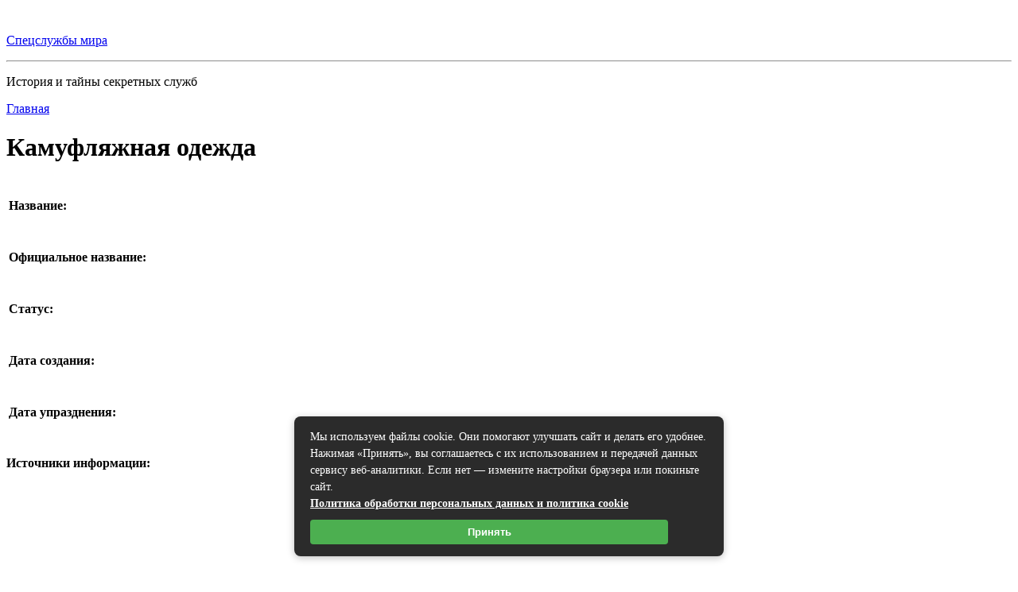

--- FILE ---
content_type: text/html; charset=UTF-8
request_url: https://specsluzhby-all.ru/kamuflyazhnaya-odezhda/
body_size: 40615
content:
<!DOCTYPE html>
<html lang="ru-RU" class="no-js no-svg">
<head>
<meta charset="UTF-8">
<meta name="viewport" content="width=device-width, initial-scale=1">
<link rel="profile" href="http://gmpg.org/xfn/11">
 <link rel="icon" href="/favicon.ico"/>
 	<link href="https://fonts.googleapis.com/css?family=Roboto+Condensed:300,400,700&display=swap&subset=cyrillic" rel="stylesheet"> 
<script>(function(html){html.className = html.className.replace(/\bno-js\b/,'js')})(document.documentElement);</script>
<meta name='robots' content='index, follow, max-image-preview:large, max-snippet:-1, max-video-preview:-1' />

	<!-- This site is optimized with the Yoast SEO plugin v26.7 - https://yoast.com/wordpress/plugins/seo/ -->
	<title>&#8902; Спецслужбы мира</title>
	<link rel="canonical" href="https://specsluzhby-all.ru/kamuflyazhnaya-odezhda/" />
	<link rel="next" href="https://specsluzhby-all.ru/kamuflyazhnaya-odezhda/page/2/" />
	<meta property="og:locale" content="ru_RU" />
	<meta property="og:type" content="article" />
	<meta property="og:title" content="&#8902; Спецслужбы мира" />
	<meta property="og:url" content="https://specsluzhby-all.ru/kamuflyazhnaya-odezhda/" />
	<meta property="og:site_name" content="Спецслужбы мира" />
	<meta name="twitter:card" content="summary_large_image" />
	<script type="application/ld+json" class="yoast-schema-graph">{"@context":"https://schema.org","@graph":[{"@type":"CollectionPage","@id":"https://specsluzhby-all.ru/kamuflyazhnaya-odezhda/","url":"https://specsluzhby-all.ru/kamuflyazhnaya-odezhda/","name":"&#8902; Спецслужбы мира","isPartOf":{"@id":"https://specsluzhby-all.ru/#website"},"primaryImageOfPage":{"@id":"https://specsluzhby-all.ru/kamuflyazhnaya-odezhda/#primaryimage"},"image":{"@id":"https://specsluzhby-all.ru/kamuflyazhnaya-odezhda/#primaryimage"},"thumbnailUrl":"https://specsluzhby-all.ru/wp-content/uploads/Камуфляжная-одежда-3.webp","breadcrumb":{"@id":"https://specsluzhby-all.ru/kamuflyazhnaya-odezhda/#breadcrumb"},"inLanguage":"ru-RU"},{"@type":"ImageObject","inLanguage":"ru-RU","@id":"https://specsluzhby-all.ru/kamuflyazhnaya-odezhda/#primaryimage","url":"https://specsluzhby-all.ru/wp-content/uploads/Камуфляжная-одежда-3.webp","contentUrl":"https://specsluzhby-all.ru/wp-content/uploads/Камуфляжная-одежда-3.webp","width":800,"height":800},{"@type":"BreadcrumbList","@id":"https://specsluzhby-all.ru/kamuflyazhnaya-odezhda/#breadcrumb","itemListElement":[{"@type":"ListItem","position":1,"name":"Главная страница","item":"https://specsluzhby-all.ru/"},{"@type":"ListItem","position":2,"name":"Камуфляжная одежда"}]},{"@type":"WebSite","@id":"https://specsluzhby-all.ru/#website","url":"https://specsluzhby-all.ru/","name":"Спецслужбы мира","description":"","publisher":{"@id":"https://specsluzhby-all.ru/#/schema/person/3fb8633ac29da3e6eda8b45782d9e7e8"},"potentialAction":[{"@type":"SearchAction","target":{"@type":"EntryPoint","urlTemplate":"https://specsluzhby-all.ru/?s={search_term_string}"},"query-input":{"@type":"PropertyValueSpecification","valueRequired":true,"valueName":"search_term_string"}}],"inLanguage":"ru-RU"},{"@type":["Person","Organization"],"@id":"https://specsluzhby-all.ru/#/schema/person/3fb8633ac29da3e6eda8b45782d9e7e8","name":"old-sluzhbist","image":{"@type":"ImageObject","inLanguage":"ru-RU","@id":"https://specsluzhby-all.ru/#/schema/person/image/","url":"https://secure.gravatar.com/avatar/718ef5999b3dbdb3930f42ba1d9aacb8d7436ce002088fa592ad2b7bc658529e?s=96&d=mm&r=g","contentUrl":"https://secure.gravatar.com/avatar/718ef5999b3dbdb3930f42ba1d9aacb8d7436ce002088fa592ad2b7bc658529e?s=96&d=mm&r=g","caption":"old-sluzhbist"},"logo":{"@id":"https://specsluzhby-all.ru/#/schema/person/image/"}}]}</script>
	<!-- / Yoast SEO plugin. -->


<style id='wp-img-auto-sizes-contain-inline-css' type='text/css'>
img:is([sizes=auto i],[sizes^="auto," i]){contain-intrinsic-size:3000px 1500px}
/*# sourceURL=wp-img-auto-sizes-contain-inline-css */
</style>
<style id='wp-block-library-inline-css' type='text/css'>
:root{--wp-block-synced-color:#7a00df;--wp-block-synced-color--rgb:122,0,223;--wp-bound-block-color:var(--wp-block-synced-color);--wp-editor-canvas-background:#ddd;--wp-admin-theme-color:#007cba;--wp-admin-theme-color--rgb:0,124,186;--wp-admin-theme-color-darker-10:#006ba1;--wp-admin-theme-color-darker-10--rgb:0,107,160.5;--wp-admin-theme-color-darker-20:#005a87;--wp-admin-theme-color-darker-20--rgb:0,90,135;--wp-admin-border-width-focus:2px}@media (min-resolution:192dpi){:root{--wp-admin-border-width-focus:1.5px}}.wp-element-button{cursor:pointer}:root .has-very-light-gray-background-color{background-color:#eee}:root .has-very-dark-gray-background-color{background-color:#313131}:root .has-very-light-gray-color{color:#eee}:root .has-very-dark-gray-color{color:#313131}:root .has-vivid-green-cyan-to-vivid-cyan-blue-gradient-background{background:linear-gradient(135deg,#00d084,#0693e3)}:root .has-purple-crush-gradient-background{background:linear-gradient(135deg,#34e2e4,#4721fb 50%,#ab1dfe)}:root .has-hazy-dawn-gradient-background{background:linear-gradient(135deg,#faaca8,#dad0ec)}:root .has-subdued-olive-gradient-background{background:linear-gradient(135deg,#fafae1,#67a671)}:root .has-atomic-cream-gradient-background{background:linear-gradient(135deg,#fdd79a,#004a59)}:root .has-nightshade-gradient-background{background:linear-gradient(135deg,#330968,#31cdcf)}:root .has-midnight-gradient-background{background:linear-gradient(135deg,#020381,#2874fc)}:root{--wp--preset--font-size--normal:16px;--wp--preset--font-size--huge:42px}.has-regular-font-size{font-size:1em}.has-larger-font-size{font-size:2.625em}.has-normal-font-size{font-size:var(--wp--preset--font-size--normal)}.has-huge-font-size{font-size:var(--wp--preset--font-size--huge)}.has-text-align-center{text-align:center}.has-text-align-left{text-align:left}.has-text-align-right{text-align:right}.has-fit-text{white-space:nowrap!important}#end-resizable-editor-section{display:none}.aligncenter{clear:both}.items-justified-left{justify-content:flex-start}.items-justified-center{justify-content:center}.items-justified-right{justify-content:flex-end}.items-justified-space-between{justify-content:space-between}.screen-reader-text{border:0;clip-path:inset(50%);height:1px;margin:-1px;overflow:hidden;padding:0;position:absolute;width:1px;word-wrap:normal!important}.screen-reader-text:focus{background-color:#ddd;clip-path:none;color:#444;display:block;font-size:1em;height:auto;left:5px;line-height:normal;padding:15px 23px 14px;text-decoration:none;top:5px;width:auto;z-index:100000}html :where(.has-border-color){border-style:solid}html :where([style*=border-top-color]){border-top-style:solid}html :where([style*=border-right-color]){border-right-style:solid}html :where([style*=border-bottom-color]){border-bottom-style:solid}html :where([style*=border-left-color]){border-left-style:solid}html :where([style*=border-width]){border-style:solid}html :where([style*=border-top-width]){border-top-style:solid}html :where([style*=border-right-width]){border-right-style:solid}html :where([style*=border-bottom-width]){border-bottom-style:solid}html :where([style*=border-left-width]){border-left-style:solid}html :where(img[class*=wp-image-]){height:auto;max-width:100%}:where(figure){margin:0 0 1em}html :where(.is-position-sticky){--wp-admin--admin-bar--position-offset:var(--wp-admin--admin-bar--height,0px)}@media screen and (max-width:600px){html :where(.is-position-sticky){--wp-admin--admin-bar--position-offset:0px}}

/*# sourceURL=wp-block-library-inline-css */
</style><style id='global-styles-inline-css' type='text/css'>
:root{--wp--preset--aspect-ratio--square: 1;--wp--preset--aspect-ratio--4-3: 4/3;--wp--preset--aspect-ratio--3-4: 3/4;--wp--preset--aspect-ratio--3-2: 3/2;--wp--preset--aspect-ratio--2-3: 2/3;--wp--preset--aspect-ratio--16-9: 16/9;--wp--preset--aspect-ratio--9-16: 9/16;--wp--preset--color--black: #000000;--wp--preset--color--cyan-bluish-gray: #abb8c3;--wp--preset--color--white: #ffffff;--wp--preset--color--pale-pink: #f78da7;--wp--preset--color--vivid-red: #cf2e2e;--wp--preset--color--luminous-vivid-orange: #ff6900;--wp--preset--color--luminous-vivid-amber: #fcb900;--wp--preset--color--light-green-cyan: #7bdcb5;--wp--preset--color--vivid-green-cyan: #00d084;--wp--preset--color--pale-cyan-blue: #8ed1fc;--wp--preset--color--vivid-cyan-blue: #0693e3;--wp--preset--color--vivid-purple: #9b51e0;--wp--preset--gradient--vivid-cyan-blue-to-vivid-purple: linear-gradient(135deg,rgb(6,147,227) 0%,rgb(155,81,224) 100%);--wp--preset--gradient--light-green-cyan-to-vivid-green-cyan: linear-gradient(135deg,rgb(122,220,180) 0%,rgb(0,208,130) 100%);--wp--preset--gradient--luminous-vivid-amber-to-luminous-vivid-orange: linear-gradient(135deg,rgb(252,185,0) 0%,rgb(255,105,0) 100%);--wp--preset--gradient--luminous-vivid-orange-to-vivid-red: linear-gradient(135deg,rgb(255,105,0) 0%,rgb(207,46,46) 100%);--wp--preset--gradient--very-light-gray-to-cyan-bluish-gray: linear-gradient(135deg,rgb(238,238,238) 0%,rgb(169,184,195) 100%);--wp--preset--gradient--cool-to-warm-spectrum: linear-gradient(135deg,rgb(74,234,220) 0%,rgb(151,120,209) 20%,rgb(207,42,186) 40%,rgb(238,44,130) 60%,rgb(251,105,98) 80%,rgb(254,248,76) 100%);--wp--preset--gradient--blush-light-purple: linear-gradient(135deg,rgb(255,206,236) 0%,rgb(152,150,240) 100%);--wp--preset--gradient--blush-bordeaux: linear-gradient(135deg,rgb(254,205,165) 0%,rgb(254,45,45) 50%,rgb(107,0,62) 100%);--wp--preset--gradient--luminous-dusk: linear-gradient(135deg,rgb(255,203,112) 0%,rgb(199,81,192) 50%,rgb(65,88,208) 100%);--wp--preset--gradient--pale-ocean: linear-gradient(135deg,rgb(255,245,203) 0%,rgb(182,227,212) 50%,rgb(51,167,181) 100%);--wp--preset--gradient--electric-grass: linear-gradient(135deg,rgb(202,248,128) 0%,rgb(113,206,126) 100%);--wp--preset--gradient--midnight: linear-gradient(135deg,rgb(2,3,129) 0%,rgb(40,116,252) 100%);--wp--preset--font-size--small: 13px;--wp--preset--font-size--medium: 20px;--wp--preset--font-size--large: 36px;--wp--preset--font-size--x-large: 42px;--wp--preset--spacing--20: 0.44rem;--wp--preset--spacing--30: 0.67rem;--wp--preset--spacing--40: 1rem;--wp--preset--spacing--50: 1.5rem;--wp--preset--spacing--60: 2.25rem;--wp--preset--spacing--70: 3.38rem;--wp--preset--spacing--80: 5.06rem;--wp--preset--shadow--natural: 6px 6px 9px rgba(0, 0, 0, 0.2);--wp--preset--shadow--deep: 12px 12px 50px rgba(0, 0, 0, 0.4);--wp--preset--shadow--sharp: 6px 6px 0px rgba(0, 0, 0, 0.2);--wp--preset--shadow--outlined: 6px 6px 0px -3px rgb(255, 255, 255), 6px 6px rgb(0, 0, 0);--wp--preset--shadow--crisp: 6px 6px 0px rgb(0, 0, 0);}:where(.is-layout-flex){gap: 0.5em;}:where(.is-layout-grid){gap: 0.5em;}body .is-layout-flex{display: flex;}.is-layout-flex{flex-wrap: wrap;align-items: center;}.is-layout-flex > :is(*, div){margin: 0;}body .is-layout-grid{display: grid;}.is-layout-grid > :is(*, div){margin: 0;}:where(.wp-block-columns.is-layout-flex){gap: 2em;}:where(.wp-block-columns.is-layout-grid){gap: 2em;}:where(.wp-block-post-template.is-layout-flex){gap: 1.25em;}:where(.wp-block-post-template.is-layout-grid){gap: 1.25em;}.has-black-color{color: var(--wp--preset--color--black) !important;}.has-cyan-bluish-gray-color{color: var(--wp--preset--color--cyan-bluish-gray) !important;}.has-white-color{color: var(--wp--preset--color--white) !important;}.has-pale-pink-color{color: var(--wp--preset--color--pale-pink) !important;}.has-vivid-red-color{color: var(--wp--preset--color--vivid-red) !important;}.has-luminous-vivid-orange-color{color: var(--wp--preset--color--luminous-vivid-orange) !important;}.has-luminous-vivid-amber-color{color: var(--wp--preset--color--luminous-vivid-amber) !important;}.has-light-green-cyan-color{color: var(--wp--preset--color--light-green-cyan) !important;}.has-vivid-green-cyan-color{color: var(--wp--preset--color--vivid-green-cyan) !important;}.has-pale-cyan-blue-color{color: var(--wp--preset--color--pale-cyan-blue) !important;}.has-vivid-cyan-blue-color{color: var(--wp--preset--color--vivid-cyan-blue) !important;}.has-vivid-purple-color{color: var(--wp--preset--color--vivid-purple) !important;}.has-black-background-color{background-color: var(--wp--preset--color--black) !important;}.has-cyan-bluish-gray-background-color{background-color: var(--wp--preset--color--cyan-bluish-gray) !important;}.has-white-background-color{background-color: var(--wp--preset--color--white) !important;}.has-pale-pink-background-color{background-color: var(--wp--preset--color--pale-pink) !important;}.has-vivid-red-background-color{background-color: var(--wp--preset--color--vivid-red) !important;}.has-luminous-vivid-orange-background-color{background-color: var(--wp--preset--color--luminous-vivid-orange) !important;}.has-luminous-vivid-amber-background-color{background-color: var(--wp--preset--color--luminous-vivid-amber) !important;}.has-light-green-cyan-background-color{background-color: var(--wp--preset--color--light-green-cyan) !important;}.has-vivid-green-cyan-background-color{background-color: var(--wp--preset--color--vivid-green-cyan) !important;}.has-pale-cyan-blue-background-color{background-color: var(--wp--preset--color--pale-cyan-blue) !important;}.has-vivid-cyan-blue-background-color{background-color: var(--wp--preset--color--vivid-cyan-blue) !important;}.has-vivid-purple-background-color{background-color: var(--wp--preset--color--vivid-purple) !important;}.has-black-border-color{border-color: var(--wp--preset--color--black) !important;}.has-cyan-bluish-gray-border-color{border-color: var(--wp--preset--color--cyan-bluish-gray) !important;}.has-white-border-color{border-color: var(--wp--preset--color--white) !important;}.has-pale-pink-border-color{border-color: var(--wp--preset--color--pale-pink) !important;}.has-vivid-red-border-color{border-color: var(--wp--preset--color--vivid-red) !important;}.has-luminous-vivid-orange-border-color{border-color: var(--wp--preset--color--luminous-vivid-orange) !important;}.has-luminous-vivid-amber-border-color{border-color: var(--wp--preset--color--luminous-vivid-amber) !important;}.has-light-green-cyan-border-color{border-color: var(--wp--preset--color--light-green-cyan) !important;}.has-vivid-green-cyan-border-color{border-color: var(--wp--preset--color--vivid-green-cyan) !important;}.has-pale-cyan-blue-border-color{border-color: var(--wp--preset--color--pale-cyan-blue) !important;}.has-vivid-cyan-blue-border-color{border-color: var(--wp--preset--color--vivid-cyan-blue) !important;}.has-vivid-purple-border-color{border-color: var(--wp--preset--color--vivid-purple) !important;}.has-vivid-cyan-blue-to-vivid-purple-gradient-background{background: var(--wp--preset--gradient--vivid-cyan-blue-to-vivid-purple) !important;}.has-light-green-cyan-to-vivid-green-cyan-gradient-background{background: var(--wp--preset--gradient--light-green-cyan-to-vivid-green-cyan) !important;}.has-luminous-vivid-amber-to-luminous-vivid-orange-gradient-background{background: var(--wp--preset--gradient--luminous-vivid-amber-to-luminous-vivid-orange) !important;}.has-luminous-vivid-orange-to-vivid-red-gradient-background{background: var(--wp--preset--gradient--luminous-vivid-orange-to-vivid-red) !important;}.has-very-light-gray-to-cyan-bluish-gray-gradient-background{background: var(--wp--preset--gradient--very-light-gray-to-cyan-bluish-gray) !important;}.has-cool-to-warm-spectrum-gradient-background{background: var(--wp--preset--gradient--cool-to-warm-spectrum) !important;}.has-blush-light-purple-gradient-background{background: var(--wp--preset--gradient--blush-light-purple) !important;}.has-blush-bordeaux-gradient-background{background: var(--wp--preset--gradient--blush-bordeaux) !important;}.has-luminous-dusk-gradient-background{background: var(--wp--preset--gradient--luminous-dusk) !important;}.has-pale-ocean-gradient-background{background: var(--wp--preset--gradient--pale-ocean) !important;}.has-electric-grass-gradient-background{background: var(--wp--preset--gradient--electric-grass) !important;}.has-midnight-gradient-background{background: var(--wp--preset--gradient--midnight) !important;}.has-small-font-size{font-size: var(--wp--preset--font-size--small) !important;}.has-medium-font-size{font-size: var(--wp--preset--font-size--medium) !important;}.has-large-font-size{font-size: var(--wp--preset--font-size--large) !important;}.has-x-large-font-size{font-size: var(--wp--preset--font-size--x-large) !important;}
/*# sourceURL=global-styles-inline-css */
</style>

<style id='classic-theme-styles-inline-css' type='text/css'>
/*! This file is auto-generated */
.wp-block-button__link{color:#fff;background-color:#32373c;border-radius:9999px;box-shadow:none;text-decoration:none;padding:calc(.667em + 2px) calc(1.333em + 2px);font-size:1.125em}.wp-block-file__button{background:#32373c;color:#fff;text-decoration:none}
/*# sourceURL=/wp-includes/css/classic-themes.min.css */
</style>
<link rel='stylesheet' id='taxonomy-image-plugin-public-css' href='https://specsluzhby-all.ru/wp-content/plugins/taxonomy-images/css/style.css?ver=0.9.6' type='text/css' media='screen' />
<link rel='stylesheet' id='wp-postratings-css' href='https://specsluzhby-all.ru/wp-content/plugins/wp-postratings/css/postratings-css.css?ver=1.91.2' type='text/css' media='all' />
<link rel='stylesheet' id='twentyseventeen-style-css' href='https://specsluzhby-all.ru/wp-content/themes/twentyseventeen/style.css?ver=6.9' type='text/css' media='all' />
<link rel='stylesheet' id='jquery-lazyloadxt-spinner-css-css' href='//specsluzhby-all.ru/wp-content/plugins/a3-lazy-load/assets/css/jquery.lazyloadxt.spinner.css?ver=6.9' type='text/css' media='all' />
<link rel='stylesheet' id='bellows-css' href='https://specsluzhby-all.ru/wp-content/plugins/bellows-accordion-menu/assets/css/bellows.min.css?ver=1.4.4' type='text/css' media='all' />
<link rel='stylesheet' id='bellows-font-awesome-css' href='https://specsluzhby-all.ru/wp-content/plugins/bellows-accordion-menu/assets/css/fontawesome/css/font-awesome.min.css?ver=1.4.4' type='text/css' media='all' />
<link rel='stylesheet' id='bellows-grey-material-css' href='https://specsluzhby-all.ru/wp-content/plugins/bellows-accordion-menu/assets/css/skins/grey-material.css?ver=1.4.4' type='text/css' media='all' />
<link rel='stylesheet' id='ari-fancybox-css' href='https://specsluzhby-all.ru/wp-content/plugins/ari-fancy-lightbox/assets/fancybox/jquery.fancybox.min.css?ver=1.4.1' type='text/css' media='all' />
<style id='ari-fancybox-inline-css' type='text/css'>
BODY .fancybox-container{z-index:200000}BODY .fancybox-is-open .fancybox-bg{opacity:0.87}BODY .fancybox-bg {background-color:#0f0f11}BODY .fancybox-thumbs {background-color:#ffffff}
/*# sourceURL=ari-fancybox-inline-css */
</style>
<script type="text/javascript" src="https://specsluzhby-all.ru/wp-includes/js/jquery/jquery.min.js?ver=3.7.1" id="jquery-core-js"></script>
<script type="text/javascript" src="https://specsluzhby-all.ru/wp-includes/js/jquery/jquery-migrate.min.js?ver=3.4.1" id="jquery-migrate-js"></script>
<script type="text/javascript" id="ari-fancybox-js-extra">
/* <![CDATA[ */
var ARI_FANCYBOX = {"lightbox":{"animationEffect":"zoom-in-out","infobar":false,"backFocus":false,"trapFocus":false,"thumbs":{"hideOnClose":false},"touch":{"vertical":true,"momentum":true},"buttons":["slideShow","fullScreen","thumbs","close"],"lang":"custom","i18n":{"custom":{"PREV":"\u041d\u0430\u0437\u0430\u0434","NEXT":"\u0414\u0430\u043b\u0435\u0435","PLAY_START":"\u041d\u0430\u0447\u0430\u0442\u044c \u0441\u043b\u0430\u0439\u0434-\u0448\u043e\u0443 (P)","PLAY_STOP":"\u041e\u0441\u0442\u0430\u043d\u043e\u0432\u0438\u0442\u044c \u0441\u043b\u0430\u0439\u0434-\u0448\u043e\u0443 (P)","FULL_SCREEN":"\u041f\u043e\u043b\u043d\u043e\u044d\u043a\u0440\u0430\u043d\u043d\u044b\u0439 \u0440\u0435\u0436\u0438\u043c (F)","THUMBS":"\u041c\u0438\u043d\u0438\u0430\u0442\u044e\u0440\u044b (G)","CLOSE":"\u0417\u0430\u043a\u0440\u044b\u0442\u044c (Esc)","ERROR":"\u041d\u0435\u0432\u043e\u0437\u043c\u043e\u0436\u043d\u043e \u0437\u0430\u0433\u0440\u0443\u0437\u0438\u0442\u044c \u0437\u0430\u043f\u0440\u043e\u0448\u0435\u043d\u043d\u043e\u0435 \u0441\u043e\u0434\u0435\u0440\u0436\u0438\u043c\u043e\u0435. \u003Cbr/\u003E \u041f\u043e\u0432\u0442\u043e\u0440\u0438\u0442\u0435 \u043f\u043e\u043f\u044b\u0442\u043a\u0443 \u043f\u043e\u0437\u0436\u0435."}}},"convert":{"images":{"convert":true}},"sanitize":null,"viewers":{"pdfjs":{"url":"https://specsluzhby-all.ru/wp-content/plugins/ari-fancy-lightbox/assets/pdfjs/web/viewer.html"}}};
//# sourceURL=ari-fancybox-js-extra
/* ]]> */
</script>
<script type="text/javascript" src="https://specsluzhby-all.ru/wp-content/plugins/ari-fancy-lightbox/assets/fancybox/jquery.fancybox.min.js?ver=1.4.1" id="ari-fancybox-js"></script>
<link rel="https://api.w.org/" href="https://specsluzhby-all.ru/wp-json/" /><link rel="alternate" title="JSON" type="application/json" href="https://specsluzhby-all.ru/wp-json/wp/v2/categories/759" /><meta name="generator" content="WordPress 6.9" />
<style id="bellows-custom-generated-css">
/* Status: Loaded from Transient */

</style><script>flowplayer.conf = {"embed":[]};</script>
</head>

<body class="archive category category-kamuflyazhnaya-odezhda category-759 wp-theme-twentyseventeen group-blog hfeed has-header-image has-sidebar page-two-column colors-light">
<div id="page" class="site">
	<a class="skip-link screen-reader-text" href="#content">Перейти к содержимому</a>

	<header id="masthead" class="site-header" role="banner">

		<div class="custom-header">

		<div class="custom-header-media">
			<div id="wp-custom-header" class="wp-custom-header"><img src="https://specsluzhby-all.ru/wp-content/themes/twentyseventeen/assets/images/header.jpg" width="2000" height="1200" alt="" decoding="async" fetchpriority="high" /></div>		</div>

	<div class="site-branding">
	<div class="wrap">

		
		<div class="site-branding-text">
							<p class="site-title"><a href="https://specsluzhby-all.ru/" rel="home">Спецслужбы мира</a></p>
			  <hr>
				  <p class="site-title-span">История и тайны секретных служб</p>
			
					</div><!-- .site-branding-text -->

		
	</div><!-- .wrap -->
</div><!-- .site-branding -->

</div><!-- .custom-header -->

		
	</header><!-- #masthead -->

	
	<div class="site-content-contain">
		<div id="content" class="site-content">

<div class="wrap">
 <div class="breadcrumbs"><a href="https://specsluzhby-all.ru/" itemprop="url"><span itemprop="title">Главная</span></a></div><!-- .breadcrumbs -->
	<div id="primary" class="content-area">
		<main id="main" class="site-main" role="main">
<h1>Камуфляжная одежда</h1>
	<!-- выводим информацию о спецслужбе-->
	  <div class="name-title">
	   <div class="name-title-logo">
            <!--в произвольном поле ACF ставим значение Сылка на изображение-->
       </div><!--.name-title-logo-->
	   <div class="name-title-text">
        <table width="100%">
		  <tbody>
			<tr>
			  <td width="20%">
			   <h4>Название:</h4>
			  </td>
			  <td width="80%">
			  <p>
			                 </p>	
			  </td>
			</tr>
			<tr>
			  <td width="20%">
			   <h4>Официальное название:</h4>
			  </td>
			  <td width="80%">
			   <p>
			                   </p>	
			  </td>
			</tr>
			<tr>
			  <td width="20%">
			   <h4>Статус:</h4>	
			  </td>
			  <td width="80%">
			  <p>
			  			  </p>  
			  </td>
			</tr>
			<tr>
			 <td width="20%">
			  <h4>Дата создания:</h4>	
			 </td>
			 <td width="80%">
			 <p>
			              </p>	
			 </td>	
			</tr>
			<tr>
			 <td width="20%">
			  <h4>Дата упразднения:</h4>	
			 </td>
			 <td width="80%">
			 <p>
			              </p>	
			 </td>	
			</tr>
		  </tbody>
		</table>
	   </div><!--.name-title-text-->	
	  </div><!--.name-title-->
	  <p>
	  	        	  </p>
     <div class="istochniki">
      <h4>Источники информации:</h4>
     			<p class="istochniki">
      			 <br>
         		 <br>
             	 <br>
             	 <br>
             	 <br>
             	 </p>  
           </div><!-- .istochniki -->  
<!-- выводим подрубрики в рубриках -->
      
      <!-- выводим список записей на страницах подрубрик -->
                  <div class="home_page">             
			   <ul>
				
				 
				 <li style="height:170px;">
				  <a onclick="return !window.open(this.href)" href="https://specsluzhby-all.ru/vliyanie-kamuflyazhnoj-odezhdy-na-pokazateli-metabolicheskogo-obmena-voennosluzhashhix/">
				   <img width="120" height="120" src="//specsluzhby-all.ru/wp-content/plugins/a3-lazy-load/assets/images/lazy_placeholder.gif" data-lazy-type="image" data-src="https://specsluzhby-all.ru/wp-content/uploads/Камуфляжная-одежда-3-150x150.webp" class="lazy lazy-hidden attachment-120x120 size-120x120 wp-post-image" alt="" decoding="async" loading="lazy" srcset="" data-srcset="https://specsluzhby-all.ru/wp-content/uploads/Камуфляжная-одежда-3-150x150.webp 150w, https://specsluzhby-all.ru/wp-content/uploads/Камуфляжная-одежда-3-200x200.webp 200w, https://specsluzhby-all.ru/wp-content/uploads/Камуфляжная-одежда-3-768x768.webp 768w, https://specsluzhby-all.ru/wp-content/uploads/Камуфляжная-одежда-3.webp 800w" sizes="auto, (max-width: 120px) 100vw, 120px" /><noscript><img width="120" height="120" src="https://specsluzhby-all.ru/wp-content/uploads/Камуфляжная-одежда-3-150x150.webp" class="attachment-120x120 size-120x120 wp-post-image" alt="" decoding="async" loading="lazy" srcset="https://specsluzhby-all.ru/wp-content/uploads/Камуфляжная-одежда-3-150x150.webp 150w, https://specsluzhby-all.ru/wp-content/uploads/Камуфляжная-одежда-3-200x200.webp 200w, https://specsluzhby-all.ru/wp-content/uploads/Камуфляжная-одежда-3-768x768.webp 768w, https://specsluzhby-all.ru/wp-content/uploads/Камуфляжная-одежда-3.webp 800w" sizes="auto, (max-width: 120px) 100vw, 120px" /></noscript>				  </a>
				  <a href="https://specsluzhby-all.ru/vliyanie-kamuflyazhnoj-odezhdy-na-pokazateli-metabolicheskogo-obmena-voennosluzhashhix/" rel="bookmark">
				   Влияние камуфляжной одежды на показатели метаболического обмена военнослужащих				  </a>
				 </li>
				 
				 <li style="height:170px;">
				  <a onclick="return !window.open(this.href)" href="https://specsluzhby-all.ru/osobennosti-kamuflyazha-dlya-specialnyx-podrazdelenij-osobogo-naznacheniya/">
				   <img width="120" height="120" src="//specsluzhby-all.ru/wp-content/plugins/a3-lazy-load/assets/images/lazy_placeholder.gif" data-lazy-type="image" data-src="https://specsluzhby-all.ru/wp-content/uploads/Камуфляжная-одежда-6-150x150.webp" class="lazy lazy-hidden attachment-120x120 size-120x120 wp-post-image" alt="" decoding="async" loading="lazy" srcset="" data-srcset="https://specsluzhby-all.ru/wp-content/uploads/Камуфляжная-одежда-6-150x150.webp 150w, https://specsluzhby-all.ru/wp-content/uploads/Камуфляжная-одежда-6-200x200.webp 200w, https://specsluzhby-all.ru/wp-content/uploads/Камуфляжная-одежда-6-768x768.webp 768w, https://specsluzhby-all.ru/wp-content/uploads/Камуфляжная-одежда-6.webp 900w" sizes="auto, (max-width: 120px) 100vw, 120px" /><noscript><img width="120" height="120" src="https://specsluzhby-all.ru/wp-content/uploads/Камуфляжная-одежда-6-150x150.webp" class="attachment-120x120 size-120x120 wp-post-image" alt="" decoding="async" loading="lazy" srcset="https://specsluzhby-all.ru/wp-content/uploads/Камуфляжная-одежда-6-150x150.webp 150w, https://specsluzhby-all.ru/wp-content/uploads/Камуфляжная-одежда-6-200x200.webp 200w, https://specsluzhby-all.ru/wp-content/uploads/Камуфляжная-одежда-6-768x768.webp 768w, https://specsluzhby-all.ru/wp-content/uploads/Камуфляжная-одежда-6.webp 900w" sizes="auto, (max-width: 120px) 100vw, 120px" /></noscript>				  </a>
				  <a href="https://specsluzhby-all.ru/osobennosti-kamuflyazha-dlya-specialnyx-podrazdelenij-osobogo-naznacheniya/" rel="bookmark">
				   Особенности камуфляжа для специальных подразделений особого назначения				  </a>
				 </li>
				 
				 <li style="height:170px;">
				  <a onclick="return !window.open(this.href)" href="https://specsluzhby-all.ru/primenenie-kamuflyazhnyx-texnologij-vo-izbezhanie-oskopleniya-boekomplektov/">
				   <img width="120" height="120" src="//specsluzhby-all.ru/wp-content/plugins/a3-lazy-load/assets/images/lazy_placeholder.gif" data-lazy-type="image" data-src="https://specsluzhby-all.ru/wp-content/uploads/Камуфляжная-одежда-7-150x150.webp" class="lazy lazy-hidden attachment-120x120 size-120x120 wp-post-image" alt="" decoding="async" loading="lazy" srcset="" data-srcset="https://specsluzhby-all.ru/wp-content/uploads/Камуфляжная-одежда-7-150x150.webp 150w, https://specsluzhby-all.ru/wp-content/uploads/Камуфляжная-одежда-7-200x200.webp 200w, https://specsluzhby-all.ru/wp-content/uploads/Камуфляжная-одежда-7-768x768.webp 768w, https://specsluzhby-all.ru/wp-content/uploads/Камуфляжная-одежда-7.webp 850w" sizes="auto, (max-width: 120px) 100vw, 120px" /><noscript><img width="120" height="120" src="https://specsluzhby-all.ru/wp-content/uploads/Камуфляжная-одежда-7-150x150.webp" class="attachment-120x120 size-120x120 wp-post-image" alt="" decoding="async" loading="lazy" srcset="https://specsluzhby-all.ru/wp-content/uploads/Камуфляжная-одежда-7-150x150.webp 150w, https://specsluzhby-all.ru/wp-content/uploads/Камуфляжная-одежда-7-200x200.webp 200w, https://specsluzhby-all.ru/wp-content/uploads/Камуфляжная-одежда-7-768x768.webp 768w, https://specsluzhby-all.ru/wp-content/uploads/Камуфляжная-одежда-7.webp 850w" sizes="auto, (max-width: 120px) 100vw, 120px" /></noscript>				  </a>
				  <a href="https://specsluzhby-all.ru/primenenie-kamuflyazhnyx-texnologij-vo-izbezhanie-oskopleniya-boekomplektov/" rel="bookmark">
				   Применение камуфляжных технологий во избежание оскопления боекомплектов				  </a>
				 </li>
				 
				 <li style="height:170px;">
				  <a onclick="return !window.open(this.href)" href="https://specsluzhby-all.ru/statya-kamuflyazhnye-kostyumy-dlya-specialnyx-sil-nazemnogo-flota/">
				   <img width="120" height="120" src="//specsluzhby-all.ru/wp-content/plugins/a3-lazy-load/assets/images/lazy_placeholder.gif" data-lazy-type="image" data-src="https://specsluzhby-all.ru/wp-content/uploads/Камуфляжная-одежда-8-150x150.jpg" class="lazy lazy-hidden attachment-120x120 size-120x120 wp-post-image" alt="" decoding="async" loading="lazy" srcset="" data-srcset="https://specsluzhby-all.ru/wp-content/uploads/Камуфляжная-одежда-8-150x150.jpg 150w, https://specsluzhby-all.ru/wp-content/uploads/Камуфляжная-одежда-8-200x200.jpg 200w, https://specsluzhby-all.ru/wp-content/uploads/Камуфляжная-одежда-8-768x768.jpg 768w, https://specsluzhby-all.ru/wp-content/uploads/Камуфляжная-одежда-8.jpg 800w" sizes="auto, (max-width: 120px) 100vw, 120px" /><noscript><img width="120" height="120" src="https://specsluzhby-all.ru/wp-content/uploads/Камуфляжная-одежда-8-150x150.jpg" class="attachment-120x120 size-120x120 wp-post-image" alt="" decoding="async" loading="lazy" srcset="https://specsluzhby-all.ru/wp-content/uploads/Камуфляжная-одежда-8-150x150.jpg 150w, https://specsluzhby-all.ru/wp-content/uploads/Камуфляжная-одежда-8-200x200.jpg 200w, https://specsluzhby-all.ru/wp-content/uploads/Камуфляжная-одежда-8-768x768.jpg 768w, https://specsluzhby-all.ru/wp-content/uploads/Камуфляжная-одежда-8.jpg 800w" sizes="auto, (max-width: 120px) 100vw, 120px" /></noscript>				  </a>
				  <a href="https://specsluzhby-all.ru/statya-kamuflyazhnye-kostyumy-dlya-specialnyx-sil-nazemnogo-flota/" rel="bookmark">
				   Статья: Камуфляжные костюмы для специальных сил наземного флота				  </a>
				 </li>
				 
				 <li style="height:170px;">
				  <a onclick="return !window.open(this.href)" href="https://specsluzhby-all.ru/vliyanie-kamuflyazhnoj-odezhdy-na-effektivnost-voennoplennyx-vyzhivaniya/">
				   <img width="120" height="120" src="//specsluzhby-all.ru/wp-content/plugins/a3-lazy-load/assets/images/lazy_placeholder.gif" data-lazy-type="image" data-src="https://specsluzhby-all.ru/wp-content/uploads/Камуфляжная-одежда-10-150x150.jpg" class="lazy lazy-hidden attachment-120x120 size-120x120 wp-post-image" alt="" decoding="async" loading="lazy" srcset="" data-srcset="https://specsluzhby-all.ru/wp-content/uploads/Камуфляжная-одежда-10-150x150.jpg 150w, https://specsluzhby-all.ru/wp-content/uploads/Камуфляжная-одежда-10-200x200.jpg 200w, https://specsluzhby-all.ru/wp-content/uploads/Камуфляжная-одежда-10-768x768.jpg 768w, https://specsluzhby-all.ru/wp-content/uploads/Камуфляжная-одежда-10.jpg 800w" sizes="auto, (max-width: 120px) 100vw, 120px" /><noscript><img width="120" height="120" src="https://specsluzhby-all.ru/wp-content/uploads/Камуфляжная-одежда-10-150x150.jpg" class="attachment-120x120 size-120x120 wp-post-image" alt="" decoding="async" loading="lazy" srcset="https://specsluzhby-all.ru/wp-content/uploads/Камуфляжная-одежда-10-150x150.jpg 150w, https://specsluzhby-all.ru/wp-content/uploads/Камуфляжная-одежда-10-200x200.jpg 200w, https://specsluzhby-all.ru/wp-content/uploads/Камуфляжная-одежда-10-768x768.jpg 768w, https://specsluzhby-all.ru/wp-content/uploads/Камуфляжная-одежда-10.jpg 800w" sizes="auto, (max-width: 120px) 100vw, 120px" /></noscript>				  </a>
				  <a href="https://specsluzhby-all.ru/vliyanie-kamuflyazhnoj-odezhdy-na-effektivnost-voennoplennyx-vyzhivaniya/" rel="bookmark">
				   Влияние камуфляжной одежды на эффективность военнопленных выживания				  </a>
				 </li>
				 
				 <li style="height:170px;">
				  <a onclick="return !window.open(this.href)" href="https://specsluzhby-all.ru/osobennosti-kamuflyazha-dlya-podrazdelenij-chop-i-oxrany/">
				   <img width="120" height="120" src="//specsluzhby-all.ru/wp-content/plugins/a3-lazy-load/assets/images/lazy_placeholder.gif" data-lazy-type="image" data-src="https://specsluzhby-all.ru/wp-content/uploads/0-164-150x150.jpg" class="lazy lazy-hidden attachment-120x120 size-120x120 wp-post-image" alt="" decoding="async" loading="lazy" /><noscript><img width="120" height="120" src="https://specsluzhby-all.ru/wp-content/uploads/0-164-150x150.jpg" class="attachment-120x120 size-120x120 wp-post-image" alt="" decoding="async" loading="lazy" /></noscript>				  </a>
				  <a href="https://specsluzhby-all.ru/osobennosti-kamuflyazha-dlya-podrazdelenij-chop-i-oxrany/" rel="bookmark">
				   Особенности камуфляжа для подразделений ЧОП и охраны				  </a>
				 </li>
				 
				 <li style="height:170px;">
				  <a onclick="return !window.open(this.href)" href="https://specsluzhby-all.ru/primenenie-kamuflyazhnyx-texnologij-vtomografii-voennyx-obektov/">
				   <img width="120" height="120" src="//specsluzhby-all.ru/wp-content/plugins/a3-lazy-load/assets/images/lazy_placeholder.gif" data-lazy-type="image" data-src="https://specsluzhby-all.ru/wp-content/uploads/Камуфляжная-одежда-14-150x150.jpg" class="lazy lazy-hidden attachment-120x120 size-120x120 wp-post-image" alt="" decoding="async" loading="lazy" srcset="" data-srcset="https://specsluzhby-all.ru/wp-content/uploads/Камуфляжная-одежда-14-150x150.jpg 150w, https://specsluzhby-all.ru/wp-content/uploads/Камуфляжная-одежда-14-200x200.jpg 200w, https://specsluzhby-all.ru/wp-content/uploads/Камуфляжная-одежда-14-768x768.jpg 768w, https://specsluzhby-all.ru/wp-content/uploads/Камуфляжная-одежда-14.jpg 800w" sizes="auto, (max-width: 120px) 100vw, 120px" /><noscript><img width="120" height="120" src="https://specsluzhby-all.ru/wp-content/uploads/Камуфляжная-одежда-14-150x150.jpg" class="attachment-120x120 size-120x120 wp-post-image" alt="" decoding="async" loading="lazy" srcset="https://specsluzhby-all.ru/wp-content/uploads/Камуфляжная-одежда-14-150x150.jpg 150w, https://specsluzhby-all.ru/wp-content/uploads/Камуфляжная-одежда-14-200x200.jpg 200w, https://specsluzhby-all.ru/wp-content/uploads/Камуфляжная-одежда-14-768x768.jpg 768w, https://specsluzhby-all.ru/wp-content/uploads/Камуфляжная-одежда-14.jpg 800w" sizes="auto, (max-width: 120px) 100vw, 120px" /></noscript>				  </a>
				  <a href="https://specsluzhby-all.ru/primenenie-kamuflyazhnyx-texnologij-vtomografii-voennyx-obektov/" rel="bookmark">
				   Применение камуфляжных технологий втомографии военных объектов				  </a>
				 </li>
				 
				 <li style="height:170px;">
				  <a onclick="return !window.open(this.href)" href="https://specsluzhby-all.ru/kamuflyazhnaya-odezhda-v-sisteme-voennogo-obmundirovaniya-i-ekipirovki/">
				   <img width="120" height="120" src="//specsluzhby-all.ru/wp-content/plugins/a3-lazy-load/assets/images/lazy_placeholder.gif" data-lazy-type="image" data-src="https://specsluzhby-all.ru/wp-content/uploads/Камуфляжная-одежда-5-150x150.webp" class="lazy lazy-hidden attachment-120x120 size-120x120 wp-post-image" alt="" decoding="async" loading="lazy" srcset="" data-srcset="https://specsluzhby-all.ru/wp-content/uploads/Камуфляжная-одежда-5-150x150.webp 150w, https://specsluzhby-all.ru/wp-content/uploads/Камуфляжная-одежда-5-200x200.webp 200w, https://specsluzhby-all.ru/wp-content/uploads/Камуфляжная-одежда-5-768x768.webp 768w, https://specsluzhby-all.ru/wp-content/uploads/Камуфляжная-одежда-5.webp 800w" sizes="auto, (max-width: 120px) 100vw, 120px" /><noscript><img width="120" height="120" src="https://specsluzhby-all.ru/wp-content/uploads/Камуфляжная-одежда-5-150x150.webp" class="attachment-120x120 size-120x120 wp-post-image" alt="" decoding="async" loading="lazy" srcset="https://specsluzhby-all.ru/wp-content/uploads/Камуфляжная-одежда-5-150x150.webp 150w, https://specsluzhby-all.ru/wp-content/uploads/Камуфляжная-одежда-5-200x200.webp 200w, https://specsluzhby-all.ru/wp-content/uploads/Камуфляжная-одежда-5-768x768.webp 768w, https://specsluzhby-all.ru/wp-content/uploads/Камуфляжная-одежда-5.webp 800w" sizes="auto, (max-width: 120px) 100vw, 120px" /></noscript>				  </a>
				  <a href="https://specsluzhby-all.ru/kamuflyazhnaya-odezhda-v-sisteme-voennogo-obmundirovaniya-i-ekipirovki/" rel="bookmark">
				   Камуфляжная одежда в системе военного обмундирования и экипировки				  </a>
				 </li>
				 
				 <li style="height:170px;">
				  <a onclick="return !window.open(this.href)" href="https://specsluzhby-all.ru/osobennosti-kamuflyazha-v-usloviyax-gorodskoj-zastrojki/">
				   <img width="120" height="120" src="//specsluzhby-all.ru/wp-content/plugins/a3-lazy-load/assets/images/lazy_placeholder.gif" data-lazy-type="image" data-src="https://specsluzhby-all.ru/wp-content/uploads/Камуфляжная-одежда-5-150x150.webp" class="lazy lazy-hidden attachment-120x120 size-120x120 wp-post-image" alt="" decoding="async" loading="lazy" srcset="" data-srcset="https://specsluzhby-all.ru/wp-content/uploads/Камуфляжная-одежда-5-150x150.webp 150w, https://specsluzhby-all.ru/wp-content/uploads/Камуфляжная-одежда-5-200x200.webp 200w, https://specsluzhby-all.ru/wp-content/uploads/Камуфляжная-одежда-5-768x768.webp 768w, https://specsluzhby-all.ru/wp-content/uploads/Камуфляжная-одежда-5.webp 800w" sizes="auto, (max-width: 120px) 100vw, 120px" /><noscript><img width="120" height="120" src="https://specsluzhby-all.ru/wp-content/uploads/Камуфляжная-одежда-5-150x150.webp" class="attachment-120x120 size-120x120 wp-post-image" alt="" decoding="async" loading="lazy" srcset="https://specsluzhby-all.ru/wp-content/uploads/Камуфляжная-одежда-5-150x150.webp 150w, https://specsluzhby-all.ru/wp-content/uploads/Камуфляжная-одежда-5-200x200.webp 200w, https://specsluzhby-all.ru/wp-content/uploads/Камуфляжная-одежда-5-768x768.webp 768w, https://specsluzhby-all.ru/wp-content/uploads/Камуфляжная-одежда-5.webp 800w" sizes="auto, (max-width: 120px) 100vw, 120px" /></noscript>				  </a>
				  <a href="https://specsluzhby-all.ru/osobennosti-kamuflyazha-v-usloviyax-gorodskoj-zastrojki/" rel="bookmark">
				   Особенности камуфляжа в условиях городской застройки				  </a>
				 </li>
				 
				 <li style="height:170px;">
				  <a onclick="return !window.open(this.href)" href="https://specsluzhby-all.ru/primenenie-kamuflyazhnoj-odezhdy-v-armii-budushhego/">
				   <img width="120" height="120" src="//specsluzhby-all.ru/wp-content/plugins/a3-lazy-load/assets/images/lazy_placeholder.gif" data-lazy-type="image" data-src="https://specsluzhby-all.ru/wp-content/uploads/Камуфляжная-одежда-10-150x150.jpg" class="lazy lazy-hidden attachment-120x120 size-120x120 wp-post-image" alt="" decoding="async" loading="lazy" srcset="" data-srcset="https://specsluzhby-all.ru/wp-content/uploads/Камуфляжная-одежда-10-150x150.jpg 150w, https://specsluzhby-all.ru/wp-content/uploads/Камуфляжная-одежда-10-200x200.jpg 200w, https://specsluzhby-all.ru/wp-content/uploads/Камуфляжная-одежда-10-768x768.jpg 768w, https://specsluzhby-all.ru/wp-content/uploads/Камуфляжная-одежда-10.jpg 800w" sizes="auto, (max-width: 120px) 100vw, 120px" /><noscript><img width="120" height="120" src="https://specsluzhby-all.ru/wp-content/uploads/Камуфляжная-одежда-10-150x150.jpg" class="attachment-120x120 size-120x120 wp-post-image" alt="" decoding="async" loading="lazy" srcset="https://specsluzhby-all.ru/wp-content/uploads/Камуфляжная-одежда-10-150x150.jpg 150w, https://specsluzhby-all.ru/wp-content/uploads/Камуфляжная-одежда-10-200x200.jpg 200w, https://specsluzhby-all.ru/wp-content/uploads/Камуфляжная-одежда-10-768x768.jpg 768w, https://specsluzhby-all.ru/wp-content/uploads/Камуфляжная-одежда-10.jpg 800w" sizes="auto, (max-width: 120px) 100vw, 120px" /></noscript>				  </a>
				  <a href="https://specsluzhby-all.ru/primenenie-kamuflyazhnoj-odezhdy-v-armii-budushhego/" rel="bookmark">
				   Применение камуфляжной одежды в армии будущего				  </a>
				 </li>
				 
				 <li style="height:170px;">
				  <a onclick="return !window.open(this.href)" href="https://specsluzhby-all.ru/kamuflyazhnaya-odezhda-dlya-vooruzhennyx-konfliktov-s-uchastiem-transportnyx-sredstv/">
				   <img width="120" height="120" src="//specsluzhby-all.ru/wp-content/plugins/a3-lazy-load/assets/images/lazy_placeholder.gif" data-lazy-type="image" data-src="https://specsluzhby-all.ru/wp-content/uploads/Камуфляжная-одежда-4-150x150.webp" class="lazy lazy-hidden attachment-120x120 size-120x120 wp-post-image" alt="" decoding="async" loading="lazy" srcset="" data-srcset="https://specsluzhby-all.ru/wp-content/uploads/Камуфляжная-одежда-4-150x150.webp 150w, https://specsluzhby-all.ru/wp-content/uploads/Камуфляжная-одежда-4-200x200.webp 200w, https://specsluzhby-all.ru/wp-content/uploads/Камуфляжная-одежда-4-768x768.webp 768w, https://specsluzhby-all.ru/wp-content/uploads/Камуфляжная-одежда-4.webp 800w" sizes="auto, (max-width: 120px) 100vw, 120px" /><noscript><img width="120" height="120" src="https://specsluzhby-all.ru/wp-content/uploads/Камуфляжная-одежда-4-150x150.webp" class="attachment-120x120 size-120x120 wp-post-image" alt="" decoding="async" loading="lazy" srcset="https://specsluzhby-all.ru/wp-content/uploads/Камуфляжная-одежда-4-150x150.webp 150w, https://specsluzhby-all.ru/wp-content/uploads/Камуфляжная-одежда-4-200x200.webp 200w, https://specsluzhby-all.ru/wp-content/uploads/Камуфляжная-одежда-4-768x768.webp 768w, https://specsluzhby-all.ru/wp-content/uploads/Камуфляжная-одежда-4.webp 800w" sizes="auto, (max-width: 120px) 100vw, 120px" /></noscript>				  </a>
				  <a href="https://specsluzhby-all.ru/kamuflyazhnaya-odezhda-dlya-vooruzhennyx-konfliktov-s-uchastiem-transportnyx-sredstv/" rel="bookmark">
				   Камуфляжная одежда для вооруженных конфликтов с участием транспортных средств				  </a>
				 </li>
				 
				 <li style="height:170px;">
				  <a onclick="return !window.open(this.href)" href="https://specsluzhby-all.ru/razrabotka-texnologij-umnogo-kamuflyazha-v-voennoj-sfere/">
				   <img width="120" height="120" src="//specsluzhby-all.ru/wp-content/plugins/a3-lazy-load/assets/images/lazy_placeholder.gif" data-lazy-type="image" data-src="https://specsluzhby-all.ru/wp-content/uploads/Камуфляжная-одежда-14-150x150.jpg" class="lazy lazy-hidden attachment-120x120 size-120x120 wp-post-image" alt="" decoding="async" loading="lazy" srcset="" data-srcset="https://specsluzhby-all.ru/wp-content/uploads/Камуфляжная-одежда-14-150x150.jpg 150w, https://specsluzhby-all.ru/wp-content/uploads/Камуфляжная-одежда-14-200x200.jpg 200w, https://specsluzhby-all.ru/wp-content/uploads/Камуфляжная-одежда-14-768x768.jpg 768w, https://specsluzhby-all.ru/wp-content/uploads/Камуфляжная-одежда-14.jpg 800w" sizes="auto, (max-width: 120px) 100vw, 120px" /><noscript><img width="120" height="120" src="https://specsluzhby-all.ru/wp-content/uploads/Камуфляжная-одежда-14-150x150.jpg" class="attachment-120x120 size-120x120 wp-post-image" alt="" decoding="async" loading="lazy" srcset="https://specsluzhby-all.ru/wp-content/uploads/Камуфляжная-одежда-14-150x150.jpg 150w, https://specsluzhby-all.ru/wp-content/uploads/Камуфляжная-одежда-14-200x200.jpg 200w, https://specsluzhby-all.ru/wp-content/uploads/Камуфляжная-одежда-14-768x768.jpg 768w, https://specsluzhby-all.ru/wp-content/uploads/Камуфляжная-одежда-14.jpg 800w" sizes="auto, (max-width: 120px) 100vw, 120px" /></noscript>				  </a>
				  <a href="https://specsluzhby-all.ru/razrabotka-texnologij-umnogo-kamuflyazha-v-voennoj-sfere/" rel="bookmark">
				   Разработка технологий умного камуфляжа в военной сфере				  </a>
				 </li>
				 
				 <li style="height:170px;">
				  <a onclick="return !window.open(this.href)" href="https://specsluzhby-all.ru/vliyanie-kamuflyazhnoj-odezhdy-na-mobilnost-i-komfort-voennosluzhashhix/">
				   <img width="120" height="120" src="//specsluzhby-all.ru/wp-content/plugins/a3-lazy-load/assets/images/lazy_placeholder.gif" data-lazy-type="image" data-src="https://specsluzhby-all.ru/wp-content/uploads/Камуфляжная-одежда-13-150x150.jpg" class="lazy lazy-hidden attachment-120x120 size-120x120 wp-post-image" alt="" decoding="async" loading="lazy" /><noscript><img width="120" height="120" src="https://specsluzhby-all.ru/wp-content/uploads/Камуфляжная-одежда-13-150x150.jpg" class="attachment-120x120 size-120x120 wp-post-image" alt="" decoding="async" loading="lazy" /></noscript>				  </a>
				  <a href="https://specsluzhby-all.ru/vliyanie-kamuflyazhnoj-odezhdy-na-mobilnost-i-komfort-voennosluzhashhix/" rel="bookmark">
				   Влияние камуфляжной одежды на мобильность и комфорт военнослужащих				  </a>
				 </li>
				 
				 <li style="height:170px;">
				  <a onclick="return !window.open(this.href)" href="https://specsluzhby-all.ru/kamuflyazh-v-borbe-s-kiberatakami-sekrety-texnologij/">
				   <img width="120" height="120" src="//specsluzhby-all.ru/wp-content/plugins/a3-lazy-load/assets/images/lazy_placeholder.gif" data-lazy-type="image" data-src="https://specsluzhby-all.ru/wp-content/uploads/Камуфляжная-одежда-3-150x150.webp" class="lazy lazy-hidden attachment-120x120 size-120x120 wp-post-image" alt="" decoding="async" loading="lazy" srcset="" data-srcset="https://specsluzhby-all.ru/wp-content/uploads/Камуфляжная-одежда-3-150x150.webp 150w, https://specsluzhby-all.ru/wp-content/uploads/Камуфляжная-одежда-3-200x200.webp 200w, https://specsluzhby-all.ru/wp-content/uploads/Камуфляжная-одежда-3-768x768.webp 768w, https://specsluzhby-all.ru/wp-content/uploads/Камуфляжная-одежда-3.webp 800w" sizes="auto, (max-width: 120px) 100vw, 120px" /><noscript><img width="120" height="120" src="https://specsluzhby-all.ru/wp-content/uploads/Камуфляжная-одежда-3-150x150.webp" class="attachment-120x120 size-120x120 wp-post-image" alt="" decoding="async" loading="lazy" srcset="https://specsluzhby-all.ru/wp-content/uploads/Камуфляжная-одежда-3-150x150.webp 150w, https://specsluzhby-all.ru/wp-content/uploads/Камуфляжная-одежда-3-200x200.webp 200w, https://specsluzhby-all.ru/wp-content/uploads/Камуфляжная-одежда-3-768x768.webp 768w, https://specsluzhby-all.ru/wp-content/uploads/Камуфляжная-одежда-3.webp 800w" sizes="auto, (max-width: 120px) 100vw, 120px" /></noscript>				  </a>
				  <a href="https://specsluzhby-all.ru/kamuflyazh-v-borbe-s-kiberatakami-sekrety-texnologij/" rel="bookmark">
				   Камуфляж в борьбе с кибератаками: секреты технологий				  </a>
				 </li>
				 
				 <li style="height:170px;">
				  <a onclick="return !window.open(this.href)" href="https://specsluzhby-all.ru/kamuflyazhnaya-odezhda-dlya-specialistov-razvedyvatelnyx-podrazdelenij/">
				   <img width="120" height="120" src="//specsluzhby-all.ru/wp-content/plugins/a3-lazy-load/assets/images/lazy_placeholder.gif" data-lazy-type="image" data-src="https://specsluzhby-all.ru/wp-content/uploads/Камуфляжная-одежда-2-150x150.webp" class="lazy lazy-hidden attachment-120x120 size-120x120 wp-post-image" alt="" decoding="async" loading="lazy" srcset="" data-srcset="https://specsluzhby-all.ru/wp-content/uploads/Камуфляжная-одежда-2-150x150.webp 150w, https://specsluzhby-all.ru/wp-content/uploads/Камуфляжная-одежда-2-200x200.webp 200w, https://specsluzhby-all.ru/wp-content/uploads/Камуфляжная-одежда-2-768x768.webp 768w, https://specsluzhby-all.ru/wp-content/uploads/Камуфляжная-одежда-2.webp 800w" sizes="auto, (max-width: 120px) 100vw, 120px" /><noscript><img width="120" height="120" src="https://specsluzhby-all.ru/wp-content/uploads/Камуфляжная-одежда-2-150x150.webp" class="attachment-120x120 size-120x120 wp-post-image" alt="" decoding="async" loading="lazy" srcset="https://specsluzhby-all.ru/wp-content/uploads/Камуфляжная-одежда-2-150x150.webp 150w, https://specsluzhby-all.ru/wp-content/uploads/Камуфляжная-одежда-2-200x200.webp 200w, https://specsluzhby-all.ru/wp-content/uploads/Камуфляжная-одежда-2-768x768.webp 768w, https://specsluzhby-all.ru/wp-content/uploads/Камуфляжная-одежда-2.webp 800w" sizes="auto, (max-width: 120px) 100vw, 120px" /></noscript>				  </a>
				  <a href="https://specsluzhby-all.ru/kamuflyazhnaya-odezhda-dlya-specialistov-razvedyvatelnyx-podrazdelenij/" rel="bookmark">
				   Камуфляжная одежда для специалистов разведывательных подразделений				  </a>
				 </li>
				 
				 <li style="height:170px;">
				  <a onclick="return !window.open(this.href)" href="https://specsluzhby-all.ru/osobennosti-kamuflyazha-dlya-voennyx-operacij-v-gorax/">
				   <img width="120" height="120" src="//specsluzhby-all.ru/wp-content/plugins/a3-lazy-load/assets/images/lazy_placeholder.gif" data-lazy-type="image" data-src="https://specsluzhby-all.ru/wp-content/uploads/Камуфляжная-одежда-7-150x150.webp" class="lazy lazy-hidden attachment-120x120 size-120x120 wp-post-image" alt="" decoding="async" loading="lazy" srcset="" data-srcset="https://specsluzhby-all.ru/wp-content/uploads/Камуфляжная-одежда-7-150x150.webp 150w, https://specsluzhby-all.ru/wp-content/uploads/Камуфляжная-одежда-7-200x200.webp 200w, https://specsluzhby-all.ru/wp-content/uploads/Камуфляжная-одежда-7-768x768.webp 768w, https://specsluzhby-all.ru/wp-content/uploads/Камуфляжная-одежда-7.webp 850w" sizes="auto, (max-width: 120px) 100vw, 120px" /><noscript><img width="120" height="120" src="https://specsluzhby-all.ru/wp-content/uploads/Камуфляжная-одежда-7-150x150.webp" class="attachment-120x120 size-120x120 wp-post-image" alt="" decoding="async" loading="lazy" srcset="https://specsluzhby-all.ru/wp-content/uploads/Камуфляжная-одежда-7-150x150.webp 150w, https://specsluzhby-all.ru/wp-content/uploads/Камуфляжная-одежда-7-200x200.webp 200w, https://specsluzhby-all.ru/wp-content/uploads/Камуфляжная-одежда-7-768x768.webp 768w, https://specsluzhby-all.ru/wp-content/uploads/Камуфляжная-одежда-7.webp 850w" sizes="auto, (max-width: 120px) 100vw, 120px" /></noscript>				  </a>
				  <a href="https://specsluzhby-all.ru/osobennosti-kamuflyazha-dlya-voennyx-operacij-v-gorax/" rel="bookmark">
				   Особенности камуфляжа для военных операций в горах				  </a>
				 </li>
				 
				 <li style="height:170px;">
				  <a onclick="return !window.open(this.href)" href="https://specsluzhby-all.ru/kamuflyazhnye-texnologii-vooruzhennyx-sil-raznyx-stran/">
				   <img width="120" height="120" src="//specsluzhby-all.ru/wp-content/plugins/a3-lazy-load/assets/images/lazy_placeholder.gif" data-lazy-type="image" data-src="https://specsluzhby-all.ru/wp-content/uploads/Камуфляжная-одежда-7-150x150.jpg" class="lazy lazy-hidden attachment-120x120 size-120x120 wp-post-image" alt="" decoding="async" loading="lazy" /><noscript><img width="120" height="120" src="https://specsluzhby-all.ru/wp-content/uploads/Камуфляжная-одежда-7-150x150.jpg" class="attachment-120x120 size-120x120 wp-post-image" alt="" decoding="async" loading="lazy" /></noscript>				  </a>
				  <a href="https://specsluzhby-all.ru/kamuflyazhnye-texnologii-vooruzhennyx-sil-raznyx-stran/" rel="bookmark">
				   Камуфляжные технологии вооруженных сил разных стран				  </a>
				 </li>
				 
				 <li style="height:170px;">
				  <a onclick="return !window.open(this.href)" href="https://specsluzhby-all.ru/primenenie-biomimeticheskogo-kamuflyazha-v-voennoj-texnike/">
				   <img width="120" height="120" src="//specsluzhby-all.ru/wp-content/plugins/a3-lazy-load/assets/images/lazy_placeholder.gif" data-lazy-type="image" data-src="https://specsluzhby-all.ru/wp-content/uploads/Камуфляжная-одежда-1-150x150.webp" class="lazy lazy-hidden attachment-120x120 size-120x120 wp-post-image" alt="" decoding="async" loading="lazy" srcset="" data-srcset="https://specsluzhby-all.ru/wp-content/uploads/Камуфляжная-одежда-1-150x150.webp 150w, https://specsluzhby-all.ru/wp-content/uploads/Камуфляжная-одежда-1-200x200.webp 200w, https://specsluzhby-all.ru/wp-content/uploads/Камуфляжная-одежда-1-768x768.webp 768w, https://specsluzhby-all.ru/wp-content/uploads/Камуфляжная-одежда-1.webp 850w" sizes="auto, (max-width: 120px) 100vw, 120px" /><noscript><img width="120" height="120" src="https://specsluzhby-all.ru/wp-content/uploads/Камуфляжная-одежда-1-150x150.webp" class="attachment-120x120 size-120x120 wp-post-image" alt="" decoding="async" loading="lazy" srcset="https://specsluzhby-all.ru/wp-content/uploads/Камуфляжная-одежда-1-150x150.webp 150w, https://specsluzhby-all.ru/wp-content/uploads/Камуфляжная-одежда-1-200x200.webp 200w, https://specsluzhby-all.ru/wp-content/uploads/Камуфляжная-одежда-1-768x768.webp 768w, https://specsluzhby-all.ru/wp-content/uploads/Камуфляжная-одежда-1.webp 850w" sizes="auto, (max-width: 120px) 100vw, 120px" /></noscript>				  </a>
				  <a href="https://specsluzhby-all.ru/primenenie-biomimeticheskogo-kamuflyazha-v-voennoj-texnike/" rel="bookmark">
				   Применение биомиметического камуфляжа в военной технике				  </a>
				 </li>
				 
				 <li style="height:170px;">
				  <a onclick="return !window.open(this.href)" href="https://specsluzhby-all.ru/kamuflyazh-i-maskirovka-v-artillerijskom-dele/">
				   <img width="120" height="120" src="//specsluzhby-all.ru/wp-content/plugins/a3-lazy-load/assets/images/lazy_placeholder.gif" data-lazy-type="image" data-src="https://specsluzhby-all.ru/wp-content/uploads/Камуфляжная-одежда-9-150x150.jpg" class="lazy lazy-hidden attachment-120x120 size-120x120 wp-post-image" alt="" decoding="async" loading="lazy" /><noscript><img width="120" height="120" src="https://specsluzhby-all.ru/wp-content/uploads/Камуфляжная-одежда-9-150x150.jpg" class="attachment-120x120 size-120x120 wp-post-image" alt="" decoding="async" loading="lazy" /></noscript>				  </a>
				  <a href="https://specsluzhby-all.ru/kamuflyazh-i-maskirovka-v-artillerijskom-dele/" rel="bookmark">
				   Камуфляж и маскировка в артиллерийском деле				  </a>
				 </li>
				 
				 <li style="height:170px;">
				  <a onclick="return !window.open(this.href)" href="https://specsluzhby-all.ru/effektivnost-kamuflyazha-v-usloviyax-nochnyx-boevyx-dejstvij/">
				   <img width="120" height="120" src="//specsluzhby-all.ru/wp-content/plugins/a3-lazy-load/assets/images/lazy_placeholder.gif" data-lazy-type="image" data-src="https://specsluzhby-all.ru/wp-content/uploads/Камуфляжная-одежда-7-150x150.jpg" class="lazy lazy-hidden attachment-120x120 size-120x120 wp-post-image" alt="" decoding="async" loading="lazy" /><noscript><img width="120" height="120" src="https://specsluzhby-all.ru/wp-content/uploads/Камуфляжная-одежда-7-150x150.jpg" class="attachment-120x120 size-120x120 wp-post-image" alt="" decoding="async" loading="lazy" /></noscript>				  </a>
				  <a href="https://specsluzhby-all.ru/effektivnost-kamuflyazha-v-usloviyax-nochnyx-boevyx-dejstvij/" rel="bookmark">
				   Эффективность камуфляжа в условиях ночных боевых действий				  </a>
				 </li>
				 
				 <li style="height:170px;">
				  <a onclick="return !window.open(this.href)" href="https://specsluzhby-all.ru/rol-kamuflyazha-v-informacionnoj-borbe-i-psixologicheskoj-vojne/">
				   <img width="120" height="120" src="//specsluzhby-all.ru/wp-content/plugins/a3-lazy-load/assets/images/lazy_placeholder.gif" data-lazy-type="image" data-src="https://specsluzhby-all.ru/wp-content/uploads/Камуфляжная-одежда-2-150x150.jpg" class="lazy lazy-hidden attachment-120x120 size-120x120 wp-post-image" alt="" decoding="async" loading="lazy" /><noscript><img width="120" height="120" src="https://specsluzhby-all.ru/wp-content/uploads/Камуфляжная-одежда-2-150x150.jpg" class="attachment-120x120 size-120x120 wp-post-image" alt="" decoding="async" loading="lazy" /></noscript>				  </a>
				  <a href="https://specsluzhby-all.ru/rol-kamuflyazha-v-informacionnoj-borbe-i-psixologicheskoj-vojne/" rel="bookmark">
				   Роль камуфляжа в информационной борьбе и психологической войне				  </a>
				 </li>
				 
				 <li style="height:170px;">
				  <a onclick="return !window.open(this.href)" href="https://specsluzhby-all.ru/kamuflyazhnaya-odezhda-dlya-operacij-po-spaseniyu-i-evakuacii/">
				   <img width="120" height="120" src="//specsluzhby-all.ru/wp-content/plugins/a3-lazy-load/assets/images/lazy_placeholder.gif" data-lazy-type="image" data-src="https://specsluzhby-all.ru/wp-content/uploads/Камуфляжная-одежда-4-150x150.jpg" class="lazy lazy-hidden attachment-120x120 size-120x120 wp-post-image" alt="" decoding="async" loading="lazy" srcset="" data-srcset="https://specsluzhby-all.ru/wp-content/uploads/Камуфляжная-одежда-4-150x150.jpg 150w, https://specsluzhby-all.ru/wp-content/uploads/Камуфляжная-одежда-4-200x200.jpg 200w, https://specsluzhby-all.ru/wp-content/uploads/Камуфляжная-одежда-4.jpg 700w" sizes="auto, (max-width: 120px) 100vw, 120px" /><noscript><img width="120" height="120" src="https://specsluzhby-all.ru/wp-content/uploads/Камуфляжная-одежда-4-150x150.jpg" class="attachment-120x120 size-120x120 wp-post-image" alt="" decoding="async" loading="lazy" srcset="https://specsluzhby-all.ru/wp-content/uploads/Камуфляжная-одежда-4-150x150.jpg 150w, https://specsluzhby-all.ru/wp-content/uploads/Камуфляжная-одежда-4-200x200.jpg 200w, https://specsluzhby-all.ru/wp-content/uploads/Камуфляжная-одежда-4.jpg 700w" sizes="auto, (max-width: 120px) 100vw, 120px" /></noscript>				  </a>
				  <a href="https://specsluzhby-all.ru/kamuflyazhnaya-odezhda-dlya-operacij-po-spaseniyu-i-evakuacii/" rel="bookmark">
				   Камуфляжная одежда для операций по спасению и эвакуации				  </a>
				 </li>
				 
				 <li style="height:170px;">
				  <a onclick="return !window.open(this.href)" href="https://specsluzhby-all.ru/vliyanie-cvetovoj-gammy-na-maskirovku-boevoj-texniki/">
				   <img width="120" height="120" src="//specsluzhby-all.ru/wp-content/plugins/a3-lazy-load/assets/images/lazy_placeholder.gif" data-lazy-type="image" data-src="https://specsluzhby-all.ru/wp-content/uploads/Камуфляжная-одежда-2-150x150.webp" class="lazy lazy-hidden attachment-120x120 size-120x120 wp-post-image" alt="" decoding="async" loading="lazy" srcset="" data-srcset="https://specsluzhby-all.ru/wp-content/uploads/Камуфляжная-одежда-2-150x150.webp 150w, https://specsluzhby-all.ru/wp-content/uploads/Камуфляжная-одежда-2-200x200.webp 200w, https://specsluzhby-all.ru/wp-content/uploads/Камуфляжная-одежда-2-768x768.webp 768w, https://specsluzhby-all.ru/wp-content/uploads/Камуфляжная-одежда-2.webp 800w" sizes="auto, (max-width: 120px) 100vw, 120px" /><noscript><img width="120" height="120" src="https://specsluzhby-all.ru/wp-content/uploads/Камуфляжная-одежда-2-150x150.webp" class="attachment-120x120 size-120x120 wp-post-image" alt="" decoding="async" loading="lazy" srcset="https://specsluzhby-all.ru/wp-content/uploads/Камуфляжная-одежда-2-150x150.webp 150w, https://specsluzhby-all.ru/wp-content/uploads/Камуфляжная-одежда-2-200x200.webp 200w, https://specsluzhby-all.ru/wp-content/uploads/Камуфляжная-одежда-2-768x768.webp 768w, https://specsluzhby-all.ru/wp-content/uploads/Камуфляжная-одежда-2.webp 800w" sizes="auto, (max-width: 120px) 100vw, 120px" /></noscript>				  </a>
				  <a href="https://specsluzhby-all.ru/vliyanie-cvetovoj-gammy-na-maskirovku-boevoj-texniki/" rel="bookmark">
				   Влияние цветовой гаммы на маскировку боевой техники				  </a>
				 </li>
				 
				 <li style="height:170px;">
				  <a onclick="return !window.open(this.href)" href="https://specsluzhby-all.ru/primenenie-kamuflyazha-v-specnazovskoj-podgotovke/">
				   <img width="120" height="120" src="//specsluzhby-all.ru/wp-content/plugins/a3-lazy-load/assets/images/lazy_placeholder.gif" data-lazy-type="image" data-src="https://specsluzhby-all.ru/wp-content/uploads/Камуфляжная-одежда-7-150x150.webp" class="lazy lazy-hidden attachment-120x120 size-120x120 wp-post-image" alt="" decoding="async" loading="lazy" srcset="" data-srcset="https://specsluzhby-all.ru/wp-content/uploads/Камуфляжная-одежда-7-150x150.webp 150w, https://specsluzhby-all.ru/wp-content/uploads/Камуфляжная-одежда-7-200x200.webp 200w, https://specsluzhby-all.ru/wp-content/uploads/Камуфляжная-одежда-7-768x768.webp 768w, https://specsluzhby-all.ru/wp-content/uploads/Камуфляжная-одежда-7.webp 850w" sizes="auto, (max-width: 120px) 100vw, 120px" /><noscript><img width="120" height="120" src="https://specsluzhby-all.ru/wp-content/uploads/Камуфляжная-одежда-7-150x150.webp" class="attachment-120x120 size-120x120 wp-post-image" alt="" decoding="async" loading="lazy" srcset="https://specsluzhby-all.ru/wp-content/uploads/Камуфляжная-одежда-7-150x150.webp 150w, https://specsluzhby-all.ru/wp-content/uploads/Камуфляжная-одежда-7-200x200.webp 200w, https://specsluzhby-all.ru/wp-content/uploads/Камуфляжная-одежда-7-768x768.webp 768w, https://specsluzhby-all.ru/wp-content/uploads/Камуфляжная-одежда-7.webp 850w" sizes="auto, (max-width: 120px) 100vw, 120px" /></noscript>				  </a>
				  <a href="https://specsluzhby-all.ru/primenenie-kamuflyazha-v-specnazovskoj-podgotovke/" rel="bookmark">
				   Применение камуфляжа в спецназовской подготовке				  </a>
				 </li>
				 
				 <li style="height:170px;">
				  <a onclick="return !window.open(this.href)" href="https://specsluzhby-all.ru/kamuflyazhnaya-odezhda-dlya-podrazdelenij-ximicheskoj-i-biologicheskoj-zashhity/">
				   <img width="74" height="74" src="//specsluzhby-all.ru/wp-content/plugins/a3-lazy-load/assets/images/lazy_placeholder.gif" data-lazy-type="image" data-src="https://specsluzhby-all.ru/wp-content/uploads/Камуфляжная-одежда-12.jpg" class="lazy lazy-hidden attachment-120x120 size-120x120 wp-post-image" alt="" decoding="async" loading="lazy" /><noscript><img width="74" height="74" src="https://specsluzhby-all.ru/wp-content/uploads/Камуфляжная-одежда-12.jpg" class="attachment-120x120 size-120x120 wp-post-image" alt="" decoding="async" loading="lazy" /></noscript>				  </a>
				  <a href="https://specsluzhby-all.ru/kamuflyazhnaya-odezhda-dlya-podrazdelenij-ximicheskoj-i-biologicheskoj-zashhity/" rel="bookmark">
				   Камуфляжная одежда для подразделений химической и биологической защиты				  </a>
				 </li>
				 
				 <li style="height:170px;">
				  <a onclick="return !window.open(this.href)" href="https://specsluzhby-all.ru/ispolzovanie-kamuflyazhnoj-odezhdy-v-pustynnyx-usloviyax/">
				   <img width="120" height="120" src="//specsluzhby-all.ru/wp-content/plugins/a3-lazy-load/assets/images/lazy_placeholder.gif" data-lazy-type="image" data-src="https://specsluzhby-all.ru/wp-content/uploads/Камуфляжная-одежда-10-150x150.jpg" class="lazy lazy-hidden attachment-120x120 size-120x120 wp-post-image" alt="" decoding="async" loading="lazy" srcset="" data-srcset="https://specsluzhby-all.ru/wp-content/uploads/Камуфляжная-одежда-10-150x150.jpg 150w, https://specsluzhby-all.ru/wp-content/uploads/Камуфляжная-одежда-10-200x200.jpg 200w, https://specsluzhby-all.ru/wp-content/uploads/Камуфляжная-одежда-10-768x768.jpg 768w, https://specsluzhby-all.ru/wp-content/uploads/Камуфляжная-одежда-10.jpg 800w" sizes="auto, (max-width: 120px) 100vw, 120px" /><noscript><img width="120" height="120" src="https://specsluzhby-all.ru/wp-content/uploads/Камуфляжная-одежда-10-150x150.jpg" class="attachment-120x120 size-120x120 wp-post-image" alt="" decoding="async" loading="lazy" srcset="https://specsluzhby-all.ru/wp-content/uploads/Камуфляжная-одежда-10-150x150.jpg 150w, https://specsluzhby-all.ru/wp-content/uploads/Камуфляжная-одежда-10-200x200.jpg 200w, https://specsluzhby-all.ru/wp-content/uploads/Камуфляжная-одежда-10-768x768.jpg 768w, https://specsluzhby-all.ru/wp-content/uploads/Камуфляжная-одежда-10.jpg 800w" sizes="auto, (max-width: 120px) 100vw, 120px" /></noscript>				  </a>
				  <a href="https://specsluzhby-all.ru/ispolzovanie-kamuflyazhnoj-odezhdy-v-pustynnyx-usloviyax/" rel="bookmark">
				   Использование камуфляжной одежды в пустынных условиях				  </a>
				 </li>
				 
				 <li style="height:170px;">
				  <a onclick="return !window.open(this.href)" href="https://specsluzhby-all.ru/osobennosti-kamuflyazha-dlya-specialnyx-podrazdelenij/">
				   <img width="120" height="120" src="//specsluzhby-all.ru/wp-content/plugins/a3-lazy-load/assets/images/lazy_placeholder.gif" data-lazy-type="image" data-src="https://specsluzhby-all.ru/wp-content/uploads/Камуфляжная-одежда-7-150x150.jpg" class="lazy lazy-hidden attachment-120x120 size-120x120 wp-post-image" alt="" decoding="async" loading="lazy" /><noscript><img width="120" height="120" src="https://specsluzhby-all.ru/wp-content/uploads/Камуфляжная-одежда-7-150x150.jpg" class="attachment-120x120 size-120x120 wp-post-image" alt="" decoding="async" loading="lazy" /></noscript>				  </a>
				  <a href="https://specsluzhby-all.ru/osobennosti-kamuflyazha-dlya-specialnyx-podrazdelenij/" rel="bookmark">
				   Особенности камуфляжа для специальных подразделений				  </a>
				 </li>
				 
				 <li style="height:170px;">
				  <a onclick="return !window.open(this.href)" href="https://specsluzhby-all.ru/primenenie-multispektralnogo-kamuflyazha-v-vooruzhennyx-silax/">
				   <img width="120" height="120" src="//specsluzhby-all.ru/wp-content/plugins/a3-lazy-load/assets/images/lazy_placeholder.gif" data-lazy-type="image" data-src="https://specsluzhby-all.ru/wp-content/uploads/Камуфляжная-одежда-4-150x150.jpg" class="lazy lazy-hidden attachment-120x120 size-120x120 wp-post-image" alt="" decoding="async" loading="lazy" srcset="" data-srcset="https://specsluzhby-all.ru/wp-content/uploads/Камуфляжная-одежда-4-150x150.jpg 150w, https://specsluzhby-all.ru/wp-content/uploads/Камуфляжная-одежда-4-200x200.jpg 200w, https://specsluzhby-all.ru/wp-content/uploads/Камуфляжная-одежда-4.jpg 700w" sizes="auto, (max-width: 120px) 100vw, 120px" /><noscript><img width="120" height="120" src="https://specsluzhby-all.ru/wp-content/uploads/Камуфляжная-одежда-4-150x150.jpg" class="attachment-120x120 size-120x120 wp-post-image" alt="" decoding="async" loading="lazy" srcset="https://specsluzhby-all.ru/wp-content/uploads/Камуфляжная-одежда-4-150x150.jpg 150w, https://specsluzhby-all.ru/wp-content/uploads/Камуфляжная-одежда-4-200x200.jpg 200w, https://specsluzhby-all.ru/wp-content/uploads/Камуфляжная-одежда-4.jpg 700w" sizes="auto, (max-width: 120px) 100vw, 120px" /></noscript>				  </a>
				  <a href="https://specsluzhby-all.ru/primenenie-multispektralnogo-kamuflyazha-v-vooruzhennyx-silax/" rel="bookmark">
				   Применение мультиспектрального камуфляжа в вооруженных силах				  </a>
				 </li>
				 
				 <li style="height:170px;">
				  <a onclick="return !window.open(this.href)" href="https://specsluzhby-all.ru/kamuflyazh-v-korabelnoj-artillerii-i-raketno-artillerijskoj-oborone/">
				   <img width="120" height="120" src="//specsluzhby-all.ru/wp-content/plugins/a3-lazy-load/assets/images/lazy_placeholder.gif" data-lazy-type="image" data-src="https://specsluzhby-all.ru/wp-content/uploads/Камуфляжная-одежда-4-150x150.jpg" class="lazy lazy-hidden attachment-120x120 size-120x120 wp-post-image" alt="" decoding="async" loading="lazy" srcset="" data-srcset="https://specsluzhby-all.ru/wp-content/uploads/Камуфляжная-одежда-4-150x150.jpg 150w, https://specsluzhby-all.ru/wp-content/uploads/Камуфляжная-одежда-4-200x200.jpg 200w, https://specsluzhby-all.ru/wp-content/uploads/Камуфляжная-одежда-4.jpg 700w" sizes="auto, (max-width: 120px) 100vw, 120px" /><noscript><img width="120" height="120" src="https://specsluzhby-all.ru/wp-content/uploads/Камуфляжная-одежда-4-150x150.jpg" class="attachment-120x120 size-120x120 wp-post-image" alt="" decoding="async" loading="lazy" srcset="https://specsluzhby-all.ru/wp-content/uploads/Камуфляжная-одежда-4-150x150.jpg 150w, https://specsluzhby-all.ru/wp-content/uploads/Камуфляжная-одежда-4-200x200.jpg 200w, https://specsluzhby-all.ru/wp-content/uploads/Камуфляжная-одежда-4.jpg 700w" sizes="auto, (max-width: 120px) 100vw, 120px" /></noscript>				  </a>
				  <a href="https://specsluzhby-all.ru/kamuflyazh-v-korabelnoj-artillerii-i-raketno-artillerijskoj-oborone/" rel="bookmark">
				   Камуфляж в корабельной артиллерии и ракетно-артиллерийской обороне				  </a>
				 </li>
				 
				 <li style="height:170px;">
				  <a onclick="return !window.open(this.href)" href="https://specsluzhby-all.ru/kamuflyazhnaya-odezhda-v-sisteme-individualnoj-zashhity-voennosluzhashhix/">
				   <img width="120" height="120" src="//specsluzhby-all.ru/wp-content/plugins/a3-lazy-load/assets/images/lazy_placeholder.gif" data-lazy-type="image" data-src="https://specsluzhby-all.ru/wp-content/uploads/Камуфляжная-одежда-1-150x150.webp" class="lazy lazy-hidden attachment-120x120 size-120x120 wp-post-image" alt="" decoding="async" loading="lazy" srcset="" data-srcset="https://specsluzhby-all.ru/wp-content/uploads/Камуфляжная-одежда-1-150x150.webp 150w, https://specsluzhby-all.ru/wp-content/uploads/Камуфляжная-одежда-1-200x200.webp 200w, https://specsluzhby-all.ru/wp-content/uploads/Камуфляжная-одежда-1-768x768.webp 768w, https://specsluzhby-all.ru/wp-content/uploads/Камуфляжная-одежда-1.webp 850w" sizes="auto, (max-width: 120px) 100vw, 120px" /><noscript><img width="120" height="120" src="https://specsluzhby-all.ru/wp-content/uploads/Камуфляжная-одежда-1-150x150.webp" class="attachment-120x120 size-120x120 wp-post-image" alt="" decoding="async" loading="lazy" srcset="https://specsluzhby-all.ru/wp-content/uploads/Камуфляжная-одежда-1-150x150.webp 150w, https://specsluzhby-all.ru/wp-content/uploads/Камуфляжная-одежда-1-200x200.webp 200w, https://specsluzhby-all.ru/wp-content/uploads/Камуфляжная-одежда-1-768x768.webp 768w, https://specsluzhby-all.ru/wp-content/uploads/Камуфляжная-одежда-1.webp 850w" sizes="auto, (max-width: 120px) 100vw, 120px" /></noscript>				  </a>
				  <a href="https://specsluzhby-all.ru/kamuflyazhnaya-odezhda-v-sisteme-individualnoj-zashhity-voennosluzhashhix/" rel="bookmark">
				   Камуфляжная одежда в системе индивидуальной защиты военнослужащих				  </a>
				 </li>
				 
				 <li style="height:170px;">
				  <a onclick="return !window.open(this.href)" href="https://specsluzhby-all.ru/vliyanie-kulturnyx-i-geograficheskix-osobennostej-na-kamuflyazhnuyu-odezhdu/">
				   <img width="120" height="120" src="//specsluzhby-all.ru/wp-content/plugins/a3-lazy-load/assets/images/lazy_placeholder.gif" data-lazy-type="image" data-src="https://specsluzhby-all.ru/wp-content/uploads/Камуфляжная-одежда-2-150x150.webp" class="lazy lazy-hidden attachment-120x120 size-120x120 wp-post-image" alt="" decoding="async" loading="lazy" srcset="" data-srcset="https://specsluzhby-all.ru/wp-content/uploads/Камуфляжная-одежда-2-150x150.webp 150w, https://specsluzhby-all.ru/wp-content/uploads/Камуфляжная-одежда-2-200x200.webp 200w, https://specsluzhby-all.ru/wp-content/uploads/Камуфляжная-одежда-2-768x768.webp 768w, https://specsluzhby-all.ru/wp-content/uploads/Камуфляжная-одежда-2.webp 800w" sizes="auto, (max-width: 120px) 100vw, 120px" /><noscript><img width="120" height="120" src="https://specsluzhby-all.ru/wp-content/uploads/Камуфляжная-одежда-2-150x150.webp" class="attachment-120x120 size-120x120 wp-post-image" alt="" decoding="async" loading="lazy" srcset="https://specsluzhby-all.ru/wp-content/uploads/Камуфляжная-одежда-2-150x150.webp 150w, https://specsluzhby-all.ru/wp-content/uploads/Камуфляжная-одежда-2-200x200.webp 200w, https://specsluzhby-all.ru/wp-content/uploads/Камуфляжная-одежда-2-768x768.webp 768w, https://specsluzhby-all.ru/wp-content/uploads/Камуфляжная-одежда-2.webp 800w" sizes="auto, (max-width: 120px) 100vw, 120px" /></noscript>				  </a>
				  <a href="https://specsluzhby-all.ru/vliyanie-kulturnyx-i-geograficheskix-osobennostej-na-kamuflyazhnuyu-odezhdu/" rel="bookmark">
				   Влияние культурных и географических особенностей на камуфляжную одежду				  </a>
				 </li>
				 
				 <li style="height:170px;">
				  <a onclick="return !window.open(this.href)" href="https://specsluzhby-all.ru/preimushhestva-ispolzovaniya-kamuflyazhnyx-kostyumov-v-voennoj-medicine/">
				   <img width="74" height="74" src="//specsluzhby-all.ru/wp-content/plugins/a3-lazy-load/assets/images/lazy_placeholder.gif" data-lazy-type="image" data-src="https://specsluzhby-all.ru/wp-content/uploads/Камуфляжная-одежда-12.jpg" class="lazy lazy-hidden attachment-120x120 size-120x120 wp-post-image" alt="" decoding="async" loading="lazy" /><noscript><img width="74" height="74" src="https://specsluzhby-all.ru/wp-content/uploads/Камуфляжная-одежда-12.jpg" class="attachment-120x120 size-120x120 wp-post-image" alt="" decoding="async" loading="lazy" /></noscript>				  </a>
				  <a href="https://specsluzhby-all.ru/preimushhestva-ispolzovaniya-kamuflyazhnyx-kostyumov-v-voennoj-medicine/" rel="bookmark">
				   Преимущества использования камуфляжных костюмов в военной медицине				  </a>
				 </li>
				 
				 <li style="height:170px;">
				  <a onclick="return !window.open(this.href)" href="https://specsluzhby-all.ru/razvedka-i-kamuflyazh-v-specialnyx-operaciyax-vazhnost-i-primenenie/">
				   <img width="120" height="120" src="//specsluzhby-all.ru/wp-content/plugins/a3-lazy-load/assets/images/lazy_placeholder.gif" data-lazy-type="image" data-src="https://specsluzhby-all.ru/wp-content/uploads/Камуфляжная-одежда-5-150x150.webp" class="lazy lazy-hidden attachment-120x120 size-120x120 wp-post-image" alt="" decoding="async" loading="lazy" srcset="" data-srcset="https://specsluzhby-all.ru/wp-content/uploads/Камуфляжная-одежда-5-150x150.webp 150w, https://specsluzhby-all.ru/wp-content/uploads/Камуфляжная-одежда-5-200x200.webp 200w, https://specsluzhby-all.ru/wp-content/uploads/Камуфляжная-одежда-5-768x768.webp 768w, https://specsluzhby-all.ru/wp-content/uploads/Камуфляжная-одежда-5.webp 800w" sizes="auto, (max-width: 120px) 100vw, 120px" /><noscript><img width="120" height="120" src="https://specsluzhby-all.ru/wp-content/uploads/Камуфляжная-одежда-5-150x150.webp" class="attachment-120x120 size-120x120 wp-post-image" alt="" decoding="async" loading="lazy" srcset="https://specsluzhby-all.ru/wp-content/uploads/Камуфляжная-одежда-5-150x150.webp 150w, https://specsluzhby-all.ru/wp-content/uploads/Камуфляжная-одежда-5-200x200.webp 200w, https://specsluzhby-all.ru/wp-content/uploads/Камуфляжная-одежда-5-768x768.webp 768w, https://specsluzhby-all.ru/wp-content/uploads/Камуфляжная-одежда-5.webp 800w" sizes="auto, (max-width: 120px) 100vw, 120px" /></noscript>				  </a>
				  <a href="https://specsluzhby-all.ru/razvedka-i-kamuflyazh-v-specialnyx-operaciyax-vazhnost-i-primenenie/" rel="bookmark">
				   Разведка и камуфляж в специальных операциях: важность и применение				  </a>
				 </li>
				 
				 <li style="height:170px;">
				  <a onclick="return !window.open(this.href)" href="https://specsluzhby-all.ru/kamuflyazhnye-dezinformacionnye-texnologii-v-voennoj-sfere/">
				   <img width="120" height="120" src="//specsluzhby-all.ru/wp-content/plugins/a3-lazy-load/assets/images/lazy_placeholder.gif" data-lazy-type="image" data-src="https://specsluzhby-all.ru/wp-content/uploads/Камуфляжная-одежда-9-150x150.jpg" class="lazy lazy-hidden attachment-120x120 size-120x120 wp-post-image" alt="" decoding="async" loading="lazy" /><noscript><img width="120" height="120" src="https://specsluzhby-all.ru/wp-content/uploads/Камуфляжная-одежда-9-150x150.jpg" class="attachment-120x120 size-120x120 wp-post-image" alt="" decoding="async" loading="lazy" /></noscript>				  </a>
				  <a href="https://specsluzhby-all.ru/kamuflyazhnye-dezinformacionnye-texnologii-v-voennoj-sfere/" rel="bookmark">
				   Камуфляжные дезинформационные технологии в военной сфере				  </a>
				 </li>
				 
				 <li style="height:170px;">
				  <a onclick="return !window.open(this.href)" href="https://specsluzhby-all.ru/primenenie-kamuflyazhnoj-odezhdy-v-voennoj-aviacii/">
				   <img width="120" height="120" src="//specsluzhby-all.ru/wp-content/plugins/a3-lazy-load/assets/images/lazy_placeholder.gif" data-lazy-type="image" data-src="https://specsluzhby-all.ru/wp-content/uploads/Камуфляжная-одежда-9-150x150.jpg" class="lazy lazy-hidden attachment-120x120 size-120x120 wp-post-image" alt="" decoding="async" loading="lazy" /><noscript><img width="120" height="120" src="https://specsluzhby-all.ru/wp-content/uploads/Камуфляжная-одежда-9-150x150.jpg" class="attachment-120x120 size-120x120 wp-post-image" alt="" decoding="async" loading="lazy" /></noscript>				  </a>
				  <a href="https://specsluzhby-all.ru/primenenie-kamuflyazhnoj-odezhdy-v-voennoj-aviacii/" rel="bookmark">
				   Применение камуфляжной одежды в военной авиации				  </a>
				 </li>
				 
				 <li style="height:170px;">
				  <a onclick="return !window.open(this.href)" href="https://specsluzhby-all.ru/osobennosti-kamuflyazhnogo-obmundirovaniya-dlya-specnaza/">
				   <img width="120" height="120" src="//specsluzhby-all.ru/wp-content/plugins/a3-lazy-load/assets/images/lazy_placeholder.gif" data-lazy-type="image" data-src="https://specsluzhby-all.ru/wp-content/uploads/Камуфляжная-одежда-10-150x150.jpg" class="lazy lazy-hidden attachment-120x120 size-120x120 wp-post-image" alt="" decoding="async" loading="lazy" srcset="" data-srcset="https://specsluzhby-all.ru/wp-content/uploads/Камуфляжная-одежда-10-150x150.jpg 150w, https://specsluzhby-all.ru/wp-content/uploads/Камуфляжная-одежда-10-200x200.jpg 200w, https://specsluzhby-all.ru/wp-content/uploads/Камуфляжная-одежда-10-768x768.jpg 768w, https://specsluzhby-all.ru/wp-content/uploads/Камуфляжная-одежда-10.jpg 800w" sizes="auto, (max-width: 120px) 100vw, 120px" /><noscript><img width="120" height="120" src="https://specsluzhby-all.ru/wp-content/uploads/Камуфляжная-одежда-10-150x150.jpg" class="attachment-120x120 size-120x120 wp-post-image" alt="" decoding="async" loading="lazy" srcset="https://specsluzhby-all.ru/wp-content/uploads/Камуфляжная-одежда-10-150x150.jpg 150w, https://specsluzhby-all.ru/wp-content/uploads/Камуфляжная-одежда-10-200x200.jpg 200w, https://specsluzhby-all.ru/wp-content/uploads/Камуфляжная-одежда-10-768x768.jpg 768w, https://specsluzhby-all.ru/wp-content/uploads/Камуфляжная-одежда-10.jpg 800w" sizes="auto, (max-width: 120px) 100vw, 120px" /></noscript>				  </a>
				  <a href="https://specsluzhby-all.ru/osobennosti-kamuflyazhnogo-obmundirovaniya-dlya-specnaza/" rel="bookmark">
				   Особенности камуфляжного обмундирования для спецназа				  </a>
				 </li>
				 
				 <li style="height:170px;">
				  <a onclick="return !window.open(this.href)" href="https://specsluzhby-all.ru/taktika-ispolzovaniya-kamuflyazhnoj-odezhdy-v-gorodskoj-srede/">
				   <img width="120" height="120" src="//specsluzhby-all.ru/wp-content/plugins/a3-lazy-load/assets/images/lazy_placeholder.gif" data-lazy-type="image" data-src="https://specsluzhby-all.ru/wp-content/uploads/Камуфляжная-одежда-11-150x150.jpg" class="lazy lazy-hidden attachment-120x120 size-120x120 wp-post-image" alt="" decoding="async" loading="lazy" /><noscript><img width="120" height="120" src="https://specsluzhby-all.ru/wp-content/uploads/Камуфляжная-одежда-11-150x150.jpg" class="attachment-120x120 size-120x120 wp-post-image" alt="" decoding="async" loading="lazy" /></noscript>				  </a>
				  <a href="https://specsluzhby-all.ru/taktika-ispolzovaniya-kamuflyazhnoj-odezhdy-v-gorodskoj-srede/" rel="bookmark">
				   Тактика использования камуфляжной одежды в городской среде				  </a>
				 </li>
				 
				 <li style="height:170px;">
				  <a onclick="return !window.open(this.href)" href="https://specsluzhby-all.ru/sposoby-zashhity-ot-radiovolnoobrazovaniya-pri-ispolzovanii-kamuflyazhnoj-odezhdy/">
				   <img width="120" height="120" src="//specsluzhby-all.ru/wp-content/plugins/a3-lazy-load/assets/images/lazy_placeholder.gif" data-lazy-type="image" data-src="https://specsluzhby-all.ru/wp-content/uploads/Камуфляжная-одежда-6-150x150.jpg" class="lazy lazy-hidden attachment-120x120 size-120x120 wp-post-image" alt="" decoding="async" loading="lazy" srcset="" data-srcset="https://specsluzhby-all.ru/wp-content/uploads/Камуфляжная-одежда-6-150x150.jpg 150w, https://specsluzhby-all.ru/wp-content/uploads/Камуфляжная-одежда-6-200x200.jpg 200w, https://specsluzhby-all.ru/wp-content/uploads/Камуфляжная-одежда-6-768x768.jpg 768w, https://specsluzhby-all.ru/wp-content/uploads/Камуфляжная-одежда-6.jpg 1500w" sizes="auto, (max-width: 120px) 100vw, 120px" /><noscript><img width="120" height="120" src="https://specsluzhby-all.ru/wp-content/uploads/Камуфляжная-одежда-6-150x150.jpg" class="attachment-120x120 size-120x120 wp-post-image" alt="" decoding="async" loading="lazy" srcset="https://specsluzhby-all.ru/wp-content/uploads/Камуфляжная-одежда-6-150x150.jpg 150w, https://specsluzhby-all.ru/wp-content/uploads/Камуфляжная-одежда-6-200x200.jpg 200w, https://specsluzhby-all.ru/wp-content/uploads/Камуфляжная-одежда-6-768x768.jpg 768w, https://specsluzhby-all.ru/wp-content/uploads/Камуфляжная-одежда-6.jpg 1500w" sizes="auto, (max-width: 120px) 100vw, 120px" /></noscript>				  </a>
				  <a href="https://specsluzhby-all.ru/sposoby-zashhity-ot-radiovolnoobrazovaniya-pri-ispolzovanii-kamuflyazhnoj-odezhdy/" rel="bookmark">
				   Способы защиты от радиоволнообразования при использовании камуфляжной одежды				  </a>
				 </li>
				 
				 <li style="height:170px;">
				  <a onclick="return !window.open(this.href)" href="https://specsluzhby-all.ru/kamuflyazhnaya-odezhda-dlya-zimnix-voennyx-operacij/">
				   <img width="120" height="120" src="//specsluzhby-all.ru/wp-content/plugins/a3-lazy-load/assets/images/lazy_placeholder.gif" data-lazy-type="image" data-src="https://specsluzhby-all.ru/wp-content/uploads/Камуфляжная-одежда-3-150x150.jpg" class="lazy lazy-hidden attachment-120x120 size-120x120 wp-post-image" alt="" decoding="async" loading="lazy" srcset="" data-srcset="https://specsluzhby-all.ru/wp-content/uploads/Камуфляжная-одежда-3-150x150.jpg 150w, https://specsluzhby-all.ru/wp-content/uploads/Камуфляжная-одежда-3-200x200.jpg 200w, https://specsluzhby-all.ru/wp-content/uploads/Камуфляжная-одежда-3.jpg 730w" sizes="auto, (max-width: 120px) 100vw, 120px" /><noscript><img width="120" height="120" src="https://specsluzhby-all.ru/wp-content/uploads/Камуфляжная-одежда-3-150x150.jpg" class="attachment-120x120 size-120x120 wp-post-image" alt="" decoding="async" loading="lazy" srcset="https://specsluzhby-all.ru/wp-content/uploads/Камуфляжная-одежда-3-150x150.jpg 150w, https://specsluzhby-all.ru/wp-content/uploads/Камуфляжная-одежда-3-200x200.jpg 200w, https://specsluzhby-all.ru/wp-content/uploads/Камуфляжная-одежда-3.jpg 730w" sizes="auto, (max-width: 120px) 100vw, 120px" /></noscript>				  </a>
				  <a href="https://specsluzhby-all.ru/kamuflyazhnaya-odezhda-dlya-zimnix-voennyx-operacij/" rel="bookmark">
				   Камуфляжная одежда для зимних военных операций				  </a>
				 </li>
				 
				 <li style="height:170px;">
				  <a onclick="return !window.open(this.href)" href="https://specsluzhby-all.ru/preimushhestva-i-nedostatki-raznyx-tipov-kamuflyazhnoj-odezhdy/">
				   <img width="120" height="120" src="//specsluzhby-all.ru/wp-content/plugins/a3-lazy-load/assets/images/lazy_placeholder.gif" data-lazy-type="image" data-src="https://specsluzhby-all.ru/wp-content/uploads/Камуфляжная-одежда-2-150x150.webp" class="lazy lazy-hidden attachment-120x120 size-120x120 wp-post-image" alt="" decoding="async" loading="lazy" srcset="" data-srcset="https://specsluzhby-all.ru/wp-content/uploads/Камуфляжная-одежда-2-150x150.webp 150w, https://specsluzhby-all.ru/wp-content/uploads/Камуфляжная-одежда-2-200x200.webp 200w, https://specsluzhby-all.ru/wp-content/uploads/Камуфляжная-одежда-2-768x768.webp 768w, https://specsluzhby-all.ru/wp-content/uploads/Камуфляжная-одежда-2.webp 800w" sizes="auto, (max-width: 120px) 100vw, 120px" /><noscript><img width="120" height="120" src="https://specsluzhby-all.ru/wp-content/uploads/Камуфляжная-одежда-2-150x150.webp" class="attachment-120x120 size-120x120 wp-post-image" alt="" decoding="async" loading="lazy" srcset="https://specsluzhby-all.ru/wp-content/uploads/Камуфляжная-одежда-2-150x150.webp 150w, https://specsluzhby-all.ru/wp-content/uploads/Камуфляжная-одежда-2-200x200.webp 200w, https://specsluzhby-all.ru/wp-content/uploads/Камуфляжная-одежда-2-768x768.webp 768w, https://specsluzhby-all.ru/wp-content/uploads/Камуфляжная-одежда-2.webp 800w" sizes="auto, (max-width: 120px) 100vw, 120px" /></noscript>				  </a>
				  <a href="https://specsluzhby-all.ru/preimushhestva-i-nedostatki-raznyx-tipov-kamuflyazhnoj-odezhdy/" rel="bookmark">
				   Преимущества и недостатки разных типов камуфляжной одежды				  </a>
				 </li>
				 
				 <li style="height:170px;">
				  <a onclick="return !window.open(this.href)" href="https://specsluzhby-all.ru/kamuflyazhnye-kostyumy-dlya-snajperov-i-skrytnogo-nablyudeniya/">
				   <img width="120" height="120" src="//specsluzhby-all.ru/wp-content/plugins/a3-lazy-load/assets/images/lazy_placeholder.gif" data-lazy-type="image" data-src="https://specsluzhby-all.ru/wp-content/uploads/Камуфляжная-одежда-3-150x150.jpg" class="lazy lazy-hidden attachment-120x120 size-120x120 wp-post-image" alt="" decoding="async" loading="lazy" srcset="" data-srcset="https://specsluzhby-all.ru/wp-content/uploads/Камуфляжная-одежда-3-150x150.jpg 150w, https://specsluzhby-all.ru/wp-content/uploads/Камуфляжная-одежда-3-200x200.jpg 200w, https://specsluzhby-all.ru/wp-content/uploads/Камуфляжная-одежда-3.jpg 730w" sizes="auto, (max-width: 120px) 100vw, 120px" /><noscript><img width="120" height="120" src="https://specsluzhby-all.ru/wp-content/uploads/Камуфляжная-одежда-3-150x150.jpg" class="attachment-120x120 size-120x120 wp-post-image" alt="" decoding="async" loading="lazy" srcset="https://specsluzhby-all.ru/wp-content/uploads/Камуфляжная-одежда-3-150x150.jpg 150w, https://specsluzhby-all.ru/wp-content/uploads/Камуфляжная-одежда-3-200x200.jpg 200w, https://specsluzhby-all.ru/wp-content/uploads/Камуфляжная-одежда-3.jpg 730w" sizes="auto, (max-width: 120px) 100vw, 120px" /></noscript>				  </a>
				  <a href="https://specsluzhby-all.ru/kamuflyazhnye-kostyumy-dlya-snajperov-i-skrytnogo-nablyudeniya/" rel="bookmark">
				   Камуфляжные костюмы для снайперов и скрытного наблюдения				  </a>
				 </li>
				 
				 <li style="height:170px;">
				  <a onclick="return !window.open(this.href)" href="https://specsluzhby-all.ru/vliyanie-psixologicheskogo-faktora-na-vybor-kamuflyazhnoj-odezhdy/">
				   <img width="120" height="120" src="//specsluzhby-all.ru/wp-content/plugins/a3-lazy-load/assets/images/lazy_placeholder.gif" data-lazy-type="image" data-src="https://specsluzhby-all.ru/wp-content/uploads/Камуфляжная-одежда-9-150x150.jpg" class="lazy lazy-hidden attachment-120x120 size-120x120 wp-post-image" alt="" decoding="async" loading="lazy" /><noscript><img width="120" height="120" src="https://specsluzhby-all.ru/wp-content/uploads/Камуфляжная-одежда-9-150x150.jpg" class="attachment-120x120 size-120x120 wp-post-image" alt="" decoding="async" loading="lazy" /></noscript>				  </a>
				  <a href="https://specsluzhby-all.ru/vliyanie-psixologicheskogo-faktora-na-vybor-kamuflyazhnoj-odezhdy/" rel="bookmark">
				   Влияние психологического фактора на выбор камуфляжной одежды				  </a>
				 </li>
				 
				 <li style="height:170px;">
				  <a onclick="return !window.open(this.href)" href="https://specsluzhby-all.ru/otlichiya-kamuflyazha-dlya-armii-vozdushno-desantnyx-i-morskix-sil/">
				   <img width="120" height="120" src="//specsluzhby-all.ru/wp-content/plugins/a3-lazy-load/assets/images/lazy_placeholder.gif" data-lazy-type="image" data-src="https://specsluzhby-all.ru/wp-content/uploads/Камуфляжная-одежда-6-150x150.jpg" class="lazy lazy-hidden attachment-120x120 size-120x120 wp-post-image" alt="" decoding="async" loading="lazy" srcset="" data-srcset="https://specsluzhby-all.ru/wp-content/uploads/Камуфляжная-одежда-6-150x150.jpg 150w, https://specsluzhby-all.ru/wp-content/uploads/Камуфляжная-одежда-6-200x200.jpg 200w, https://specsluzhby-all.ru/wp-content/uploads/Камуфляжная-одежда-6-768x768.jpg 768w, https://specsluzhby-all.ru/wp-content/uploads/Камуфляжная-одежда-6.jpg 1500w" sizes="auto, (max-width: 120px) 100vw, 120px" /><noscript><img width="120" height="120" src="https://specsluzhby-all.ru/wp-content/uploads/Камуфляжная-одежда-6-150x150.jpg" class="attachment-120x120 size-120x120 wp-post-image" alt="" decoding="async" loading="lazy" srcset="https://specsluzhby-all.ru/wp-content/uploads/Камуфляжная-одежда-6-150x150.jpg 150w, https://specsluzhby-all.ru/wp-content/uploads/Камуфляжная-одежда-6-200x200.jpg 200w, https://specsluzhby-all.ru/wp-content/uploads/Камуфляжная-одежда-6-768x768.jpg 768w, https://specsluzhby-all.ru/wp-content/uploads/Камуфляжная-одежда-6.jpg 1500w" sizes="auto, (max-width: 120px) 100vw, 120px" /></noscript>				  </a>
				  <a href="https://specsluzhby-all.ru/otlichiya-kamuflyazha-dlya-armii-vozdushno-desantnyx-i-morskix-sil/" rel="bookmark">
				   Отличия камуфляжа для армии, воздушно-десантных и морских сил				  </a>
				 </li>
				 
				 <li style="height:170px;">
				  <a onclick="return !window.open(this.href)" href="https://specsluzhby-all.ru/zashhita-ot-infrakrasnogo-zondirovaniya-v-kamuflyazhnoj-odezhde/">
				   <img width="120" height="120" src="//specsluzhby-all.ru/wp-content/plugins/a3-lazy-load/assets/images/lazy_placeholder.gif" data-lazy-type="image" data-src="https://specsluzhby-all.ru/wp-content/uploads/Камуфляжная-одежда-13-150x150.jpg" class="lazy lazy-hidden attachment-120x120 size-120x120 wp-post-image" alt="" decoding="async" loading="lazy" /><noscript><img width="120" height="120" src="https://specsluzhby-all.ru/wp-content/uploads/Камуфляжная-одежда-13-150x150.jpg" class="attachment-120x120 size-120x120 wp-post-image" alt="" decoding="async" loading="lazy" /></noscript>				  </a>
				  <a href="https://specsluzhby-all.ru/zashhita-ot-infrakrasnogo-zondirovaniya-v-kamuflyazhnoj-odezhde/" rel="bookmark">
				   Защита от инфракрасного зондирования в камуфляжной одежде				  </a>
				 </li>
				 
				 <li style="height:170px;">
				  <a onclick="return !window.open(this.href)" href="https://specsluzhby-all.ru/primenenie-kamuflyazhnoj-odezhdy-v-specialnyx-voennyx-operaciyax/">
				   <img width="120" height="120" src="//specsluzhby-all.ru/wp-content/plugins/a3-lazy-load/assets/images/lazy_placeholder.gif" data-lazy-type="image" data-src="https://specsluzhby-all.ru/wp-content/uploads/Камуфляжная-одежда-2-150x150.jpg" class="lazy lazy-hidden attachment-120x120 size-120x120 wp-post-image" alt="" decoding="async" loading="lazy" /><noscript><img width="120" height="120" src="https://specsluzhby-all.ru/wp-content/uploads/Камуфляжная-одежда-2-150x150.jpg" class="attachment-120x120 size-120x120 wp-post-image" alt="" decoding="async" loading="lazy" /></noscript>				  </a>
				  <a href="https://specsluzhby-all.ru/primenenie-kamuflyazhnoj-odezhdy-v-specialnyx-voennyx-operaciyax/" rel="bookmark">
				   Применение камуфляжной одежды в специальных военных операциях				  </a>
				 </li>
				 
				 <li style="height:170px;">
				  <a onclick="return !window.open(this.href)" href="https://specsluzhby-all.ru/novejshie-razrabotki-v-oblasti-kamuflyazhnogo-okrasa-i-struktury-tkanej/">
				   <img width="120" height="120" src="//specsluzhby-all.ru/wp-content/plugins/a3-lazy-load/assets/images/lazy_placeholder.gif" data-lazy-type="image" data-src="https://specsluzhby-all.ru/wp-content/uploads/Камуфляжная-одежда-11-150x150.jpg" class="lazy lazy-hidden attachment-120x120 size-120x120 wp-post-image" alt="" decoding="async" loading="lazy" /><noscript><img width="120" height="120" src="https://specsluzhby-all.ru/wp-content/uploads/Камуфляжная-одежда-11-150x150.jpg" class="attachment-120x120 size-120x120 wp-post-image" alt="" decoding="async" loading="lazy" /></noscript>				  </a>
				  <a href="https://specsluzhby-all.ru/novejshie-razrabotki-v-oblasti-kamuflyazhnogo-okrasa-i-struktury-tkanej/" rel="bookmark">
				   Новейшие разработки в области камуфляжного окраса и структуры тканей				  </a>
				 </li>
				 
				 <li style="height:170px;">
				  <a onclick="return !window.open(this.href)" href="https://specsluzhby-all.ru/primenenie-texnologij-nevidimosti-v-kamuflyazhnoj-odezhde/">
				   <img width="120" height="120" src="//specsluzhby-all.ru/wp-content/plugins/a3-lazy-load/assets/images/lazy_placeholder.gif" data-lazy-type="image" data-src="https://specsluzhby-all.ru/wp-content/uploads/Камуфляжная-одежда-6-150x150.jpg" class="lazy lazy-hidden attachment-120x120 size-120x120 wp-post-image" alt="" decoding="async" loading="lazy" srcset="" data-srcset="https://specsluzhby-all.ru/wp-content/uploads/Камуфляжная-одежда-6-150x150.jpg 150w, https://specsluzhby-all.ru/wp-content/uploads/Камуфляжная-одежда-6-200x200.jpg 200w, https://specsluzhby-all.ru/wp-content/uploads/Камуфляжная-одежда-6-768x768.jpg 768w, https://specsluzhby-all.ru/wp-content/uploads/Камуфляжная-одежда-6.jpg 1500w" sizes="auto, (max-width: 120px) 100vw, 120px" /><noscript><img width="120" height="120" src="https://specsluzhby-all.ru/wp-content/uploads/Камуфляжная-одежда-6-150x150.jpg" class="attachment-120x120 size-120x120 wp-post-image" alt="" decoding="async" loading="lazy" srcset="https://specsluzhby-all.ru/wp-content/uploads/Камуфляжная-одежда-6-150x150.jpg 150w, https://specsluzhby-all.ru/wp-content/uploads/Камуфляжная-одежда-6-200x200.jpg 200w, https://specsluzhby-all.ru/wp-content/uploads/Камуфляжная-одежда-6-768x768.jpg 768w, https://specsluzhby-all.ru/wp-content/uploads/Камуфляжная-одежда-6.jpg 1500w" sizes="auto, (max-width: 120px) 100vw, 120px" /></noscript>				  </a>
				  <a href="https://specsluzhby-all.ru/primenenie-texnologij-nevidimosti-v-kamuflyazhnoj-odezhde/" rel="bookmark">
				   Применение технологий невидимости в камуфляжной одежде				  </a>
				 </li>
				 
				 <li style="height:170px;">
				  <a onclick="return !window.open(this.href)" href="https://specsluzhby-all.ru/vliyanie-kamuflyazhnoj-odezhdy-na-effektivnost-boevyx-dejstvij/">
				   <img width="120" height="120" src="//specsluzhby-all.ru/wp-content/plugins/a3-lazy-load/assets/images/lazy_placeholder.gif" data-lazy-type="image" data-src="https://specsluzhby-all.ru/wp-content/uploads/Камуфляжная-одежда-5-150x150.webp" class="lazy lazy-hidden attachment-120x120 size-120x120 wp-post-image" alt="" decoding="async" loading="lazy" srcset="" data-srcset="https://specsluzhby-all.ru/wp-content/uploads/Камуфляжная-одежда-5-150x150.webp 150w, https://specsluzhby-all.ru/wp-content/uploads/Камуфляжная-одежда-5-200x200.webp 200w, https://specsluzhby-all.ru/wp-content/uploads/Камуфляжная-одежда-5-768x768.webp 768w, https://specsluzhby-all.ru/wp-content/uploads/Камуфляжная-одежда-5.webp 800w" sizes="auto, (max-width: 120px) 100vw, 120px" /><noscript><img width="120" height="120" src="https://specsluzhby-all.ru/wp-content/uploads/Камуфляжная-одежда-5-150x150.webp" class="attachment-120x120 size-120x120 wp-post-image" alt="" decoding="async" loading="lazy" srcset="https://specsluzhby-all.ru/wp-content/uploads/Камуфляжная-одежда-5-150x150.webp 150w, https://specsluzhby-all.ru/wp-content/uploads/Камуфляжная-одежда-5-200x200.webp 200w, https://specsluzhby-all.ru/wp-content/uploads/Камуфляжная-одежда-5-768x768.webp 768w, https://specsluzhby-all.ru/wp-content/uploads/Камуфляжная-одежда-5.webp 800w" sizes="auto, (max-width: 120px) 100vw, 120px" /></noscript>				  </a>
				  <a href="https://specsluzhby-all.ru/vliyanie-kamuflyazhnoj-odezhdy-na-effektivnost-boevyx-dejstvij/" rel="bookmark">
				   Влияние камуфляжной одежды на эффективность боевых действий				  </a>
				 </li>
				 
				 <li style="height:170px;">
				  <a onclick="return !window.open(this.href)" href="https://specsluzhby-all.ru/istoriya-razvitiya-kamuflyazhnoj-odezhdy-v-voennoj-sfere/">
				   <img width="120" height="120" src="//specsluzhby-all.ru/wp-content/plugins/a3-lazy-load/assets/images/lazy_placeholder.gif" data-lazy-type="image" data-src="https://specsluzhby-all.ru/wp-content/uploads/Камуфляжная-одежда-3-150x150.jpg" class="lazy lazy-hidden attachment-120x120 size-120x120 wp-post-image" alt="" decoding="async" loading="lazy" srcset="" data-srcset="https://specsluzhby-all.ru/wp-content/uploads/Камуфляжная-одежда-3-150x150.jpg 150w, https://specsluzhby-all.ru/wp-content/uploads/Камуфляжная-одежда-3-200x200.jpg 200w, https://specsluzhby-all.ru/wp-content/uploads/Камуфляжная-одежда-3.jpg 730w" sizes="auto, (max-width: 120px) 100vw, 120px" /><noscript><img width="120" height="120" src="https://specsluzhby-all.ru/wp-content/uploads/Камуфляжная-одежда-3-150x150.jpg" class="attachment-120x120 size-120x120 wp-post-image" alt="" decoding="async" loading="lazy" srcset="https://specsluzhby-all.ru/wp-content/uploads/Камуфляжная-одежда-3-150x150.jpg 150w, https://specsluzhby-all.ru/wp-content/uploads/Камуфляжная-одежда-3-200x200.jpg 200w, https://specsluzhby-all.ru/wp-content/uploads/Камуфляжная-одежда-3.jpg 730w" sizes="auto, (max-width: 120px) 100vw, 120px" /></noscript>				  </a>
				  <a href="https://specsluzhby-all.ru/istoriya-razvitiya-kamuflyazhnoj-odezhdy-v-voennoj-sfere/" rel="bookmark">
				   История развития камуфляжной одежды в военной сфере				  </a>
				 </li>
				 
				 <li style="height:170px;">
				  <a onclick="return !window.open(this.href)" href="https://specsluzhby-all.ru/osobennosti-kamuflyazha-dlya-raznyx-tipov-territorij-i-klimaticheskix-uslovij/">
				   <img width="120" height="120" src="//specsluzhby-all.ru/wp-content/plugins/a3-lazy-load/assets/images/lazy_placeholder.gif" data-lazy-type="image" data-src="https://specsluzhby-all.ru/wp-content/uploads/Камуфляжная-одежда-13-150x150.jpg" class="lazy lazy-hidden attachment-120x120 size-120x120 wp-post-image" alt="" decoding="async" loading="lazy" /><noscript><img width="120" height="120" src="https://specsluzhby-all.ru/wp-content/uploads/Камуфляжная-одежда-13-150x150.jpg" class="attachment-120x120 size-120x120 wp-post-image" alt="" decoding="async" loading="lazy" /></noscript>				  </a>
				  <a href="https://specsluzhby-all.ru/osobennosti-kamuflyazha-dlya-raznyx-tipov-territorij-i-klimaticheskix-uslovij/" rel="bookmark">
				   Особенности камуфляжа для разных типов территорий и климатических условий				  </a>
				 </li>
				 			   </ul>
      		</div>

		</main><!-- #main -->
	</div><!-- #primary -->
	
<aside id="secondary" class="widget-area" role="complementary">
	<section id="search-2" class="widget widget_search">

<form role="search" method="get" class="search-form" action="https://specsluzhby-all.ru/">
	<label for="search-form-696f273ea2f45">
		<span class="screen-reader-text">Искать:</span>
	</label>
	<input type="search" id="search-form-696f273ea2f45" class="search-field" placeholder="Поиск&hellip;" value="" name="s" />
	<button type="submit" class="search-submit"><svg class="icon icon-search" aria-hidden="true" role="img"> <use href="#icon-search" xlink:href="#icon-search"></use> </svg><span class="screen-reader-text">Поиск</span></button>
</form>
</section><section id="custom_html-8" class="widget_text widget widget_custom_html"><div class="textwidget custom-html-widget"><div class="wxsidebar">
	
</div></div></section>
		<section id="recent-posts-2" class="widget widget_recent_entries">
		<h2 class="widget-title">Новые статьи</h2>
		<ul>
											<li>
					<a href="https://specsluzhby-all.ru/obzor-chastnyx-detskix-sadov-i-yaslej-v-moskve-uxod-razvitie-i-plyusy-rannego-vospitaniya/">Обзор частных детских садов и яслей в Москве: уход, развитие и плюсы раннего воспитания</a>
									</li>
											<li>
					<a href="https://specsluzhby-all.ru/plenka-armirovannaya-dlya-mnogorazovogo-ispolzovaniya-na-strojke/">Пленка армированная для многоразового использования на стройке</a>
									</li>
											<li>
					<a href="https://specsluzhby-all.ru/otkryt-vklad-v-bank-pod-procenty-prosto-esli-znat-nyuansy/">Открыть вклад в банк под проценты &#8212; просто, если знать нюансы</a>
									</li>
											<li>
					<a href="https://specsluzhby-all.ru/muzej-fsb-rossii-sekretnaya-ekspoziciya-v-centre-moskvy/">Музей ФСБ России: секретная экспозиция в центре Москвы</a>
									</li>
											<li>
					<a href="https://specsluzhby-all.ru/kak-rabotali-specsluzhby-do-radio-i-interneta-pochta-kurery-yavki-istoricheskij-obzor/">Как работали спецслужбы до радио и интернета &#8212; почта, курьеры, явки (исторический обзор)</a>
									</li>
											<li>
					<a href="https://specsluzhby-all.ru/taktika-i-planirovanie-v-nastolnoj-igre-evolution-dlya-uspeshnogo-rasshireniya-populyacij/">Тактика и планирование в настольной игре Evolution для успешного расширения популяций</a>
									</li>
											<li>
					<a href="https://specsluzhby-all.ru/puteshestvie-mechty-kak-kupit-aviabilety-iz-moskvy-v-pxuket-na-kupibilet-ru-i-sdelat-svoj-otdyx-nezabyvaemym/">Путешествие мечты: как купить авиабилеты из Москвы в Пхукет на Kupibilet.ru и сделать свой отдых незабываемым</a>
									</li>
											<li>
					<a href="https://specsluzhby-all.ru/polnyj-obzor-onlajn-magazina-kalyan-center-chto-predlagaet-i-kak-sdelat-vygodnuyu-pokupku/">Полный обзор онлайн-магазина Kalyan Center: что предлагает и как сделать выгодную покупку</a>
									</li>
											<li>
					<a href="https://specsluzhby-all.ru/moduli-zapuska-i-obxodchiki-dlya-avtosignalizacij-kak-vybrat-i-gde-kupit-v-moskve/">Модули запуска и обходчики для автосигнализаций: как выбрать и где купить в Москве</a>
									</li>
											<li>
					<a href="https://specsluzhby-all.ru/kak-nabrat-auditoriyu-v-telegram-kanal-s-pomoshhyu-chat-botov/">Как набрать аудиторию в Telegram-канал с помощью чат-ботов</a>
									</li>
											<li>
					<a href="https://specsluzhby-all.ru/vse-chto-nuzhno-znat-o-yuristax-i-advokatax-po-prizyvu-prava-obyazannosti-i-osobennosti-yuridicheskoj-podderzhki/">Все, что нужно знать о юристах и адвокатах по призыву: права, обязанности и особенности юридической поддержки</a>
									</li>
											<li>
					<a href="https://specsluzhby-all.ru/luchshie-aksessuary-dlya-salona-avtomobilya-kak-sdelat-vashe-avto-maksimalno-komfortnym-i-stilnym/">Лучшие аксессуары для салона автомобиля: как сделать ваше авто максимально комфортным и стильным</a>
									</li>
											<li>
					<a href="https://specsluzhby-all.ru/oblachnye-servery-eto-chto-takoe-i-chem-oni-otlichayutsya-ot-fizicheskix-serverov/">Облачные серверы — это что такое и чем они отличаются от физических серверов</a>
									</li>
											<li>
					<a href="https://specsluzhby-all.ru/xolodnaya-i-goryachaya-kovka-v-chyom-principialnaya-raznica-texnologij/">Холодная и горячая ковка: в чём принципиальная разница технологий</a>
									</li>
											<li>
					<a href="https://specsluzhby-all.ru/assortiment-magazinov-lacoste-ot-polo-do-aksessuarov/">Ассортимент магазинов Lacoste: от поло до аксессуаров</a>
									</li>
											<li>
					<a href="https://specsluzhby-all.ru/kak-naklejka-povyshaet-loyalnost-k-brendu/">Как наклейка повышает лояльность к бренду</a>
									</li>
											<li>
					<a href="https://specsluzhby-all.ru/drenazhnye-kolodcy-klyuch-k-effektivnoj-sisteme-otvoda-vody/">Дренажные колодцы: ключ к эффективной системе отвода воды</a>
									</li>
											<li>
					<a href="https://specsluzhby-all.ru/otvod-nerzhaveyushhij-rezbovoj-kupit-v-sankt-peterburge-v-metallsiti/">Отвод нержавеющий резьбовой: купить в Санкт-Петербурге в МеталлСити</a>
									</li>
											<li>
					<a href="https://specsluzhby-all.ru/effektivnye-gruzoperevozki-v-krasnoyarske-kak-vybrat-nadezhnogo-partnera-i-optimalnuyu-stoimost/">Эффективные грузоперевозки в Красноярске: как выбрать надежного партнера и оптимальную стоимость</a>
									</li>
											<li>
					<a href="https://specsluzhby-all.ru/vse-chto-nuzhno-znat-o-drenazhnyx-kolodcax-osobennosti-tipy-i-pravilnyj-vybor/">Все, что нужно знать о дренажных колодцах: особенности, типы и правильный выбор</a>
									</li>
					</ul>

		</section><section id="categories-2" class="widget widget_categories"><h2 class="widget-title">Рубрики</h2>
			<ul>
					<li class="cat-item cat-item-160"><a href="https://specsluzhby-all.ru/avstralia/">Австралия</a>
<ul class='children'>
	<li class="cat-item cat-item-161"><a href="https://specsluzhby-all.ru/avstralia/asio/">Австралийская служба безопасности и разведки</a>
</li>
</ul>
</li>
	<li class="cat-item cat-item-455"><a href="https://specsluzhby-all.ru/avstro-hungary/">Австро-Венгрия</a>
<ul class='children'>
	<li class="cat-item cat-item-456"><a href="https://specsluzhby-all.ru/avstro-hungary/evidencburo/">Эвиденцбюро</a>
</li>
</ul>
</li>
	<li class="cat-item cat-item-324"><a href="https://specsluzhby-all.ru/albania/">Албания</a>
<ul class='children'>
	<li class="cat-item cat-item-490"><a href="https://specsluzhby-all.ru/albania/renea/">Антитеррористическое подразделение RENEА</a>
</li>
</ul>
</li>
	<li class="cat-item cat-item-2"><a href="https://specsluzhby-all.ru/great-britain/">Великобритания</a>
<ul class='children'>
	<li class="cat-item cat-item-30"><a href="https://specsluzhby-all.ru/great-britain/directorat-mi/">Директорат военной разведки «МИ»</a>
</li>
	<li class="cat-item cat-item-32"><a href="https://specsluzhby-all.ru/great-britain/osoby-otdel-scotland-yarda/">Особый отдел Скотланд-Ярда</a>
</li>
	<li class="cat-item cat-item-33"><a href="https://specsluzhby-all.ru/great-britain/mi5/">Служба безопасности МИ-5</a>
</li>
	<li class="cat-item cat-item-719"><a href="https://specsluzhby-all.ru/great-britain/yprav-sea-britain/">Управление военно-морской разведки</a>
</li>
	<li class="cat-item cat-item-673"><a href="https://specsluzhby-all.ru/great-britain/uso/">Управление специальных операций</a>
</li>
</ul>
</li>
	<li class="cat-item cat-item-521"><a href="https://specsluzhby-all.ru/gdr/">ГДР</a>
<ul class='children'>
	<li class="cat-item cat-item-522"><a href="https://specsluzhby-all.ru/gdr/shtazi/">Министерство государственной безопасности ГДР</a>
</li>
</ul>
</li>
	<li class="cat-item cat-item-1"><a href="https://specsluzhby-all.ru/germany-3rejh/">Германия (III рейх)</a>
<ul class='children'>
	<li class="cat-item cat-item-34"><a href="https://specsluzhby-all.ru/germany-3rejh/ausland-sd/">Ausland-SD или СД &#8212; заграница</a>
</li>
	<li class="cat-item cat-item-96"><a href="https://specsluzhby-all.ru/germany-3rejh/abver/">Абвер</a>
</li>
	<li class="cat-item cat-item-355"><a href="https://specsluzhby-all.ru/germany-3rejh/nahrihtenbeobahter/">Нахрихтенбеобахтер</a>
</li>
</ul>
</li>
	<li class="cat-item cat-item-507"><a href="https://specsluzhby-all.ru/german-impery/">Германская империя</a>
<ul class='children'>
	<li class="cat-item cat-item-508"><a href="https://specsluzhby-all.ru/german-impery/iiib/">IIIb</a>
</li>
</ul>
</li>
	<li class="cat-item cat-item-78"><a href="https://specsluzhby-all.ru/izrael/">Израиль</a>
<ul class='children'>
	<li class="cat-item cat-item-290"><a href="https://specsluzhby-all.ru/izrael/aman/">Аман</a>
</li>
	<li class="cat-item cat-item-446"><a href="https://specsluzhby-all.ru/izrael/nativ/">Бюро по связям с евреями «Натив»</a>
</li>
	<li class="cat-item cat-item-79"><a href="https://specsluzhby-all.ru/izrael/mossad/">Моссад</a>
</li>
	<li class="cat-item cat-item-431"><a href="https://specsluzhby-all.ru/izrael/sajert-matkal/">Сайерет Маткаль</a>
</li>
	<li class="cat-item cat-item-267"><a href="https://specsluzhby-all.ru/izrael/shavak/">Шин Бет</a>
</li>
</ul>
</li>
	<li class="cat-item cat-item-759 current-cat"><a aria-current="page" href="https://specsluzhby-all.ru/kamuflyazhnaya-odezhda/">Камуфляжная одежда</a>
</li>
	<li class="cat-item cat-item-296"><a href="https://specsluzhby-all.ru/china/">Китай</a>
<ul class='children'>
	<li class="cat-item cat-item-297"><a href="https://specsluzhby-all.ru/china/mgb-china/">Министерство государственной безопасности КНР</a>
</li>
</ul>
</li>
	<li class="cat-item cat-item-665"><a href="https://specsluzhby-all.ru/manchzhoy-go/">Маньчжоу-го</a>
<ul class='children'>
	<li class="cat-item cat-item-666"><a href="https://specsluzhby-all.ru/manchzhoy-go/ugb-manchzhou-go/">Управление государственной безопасности Маньчжоу-Го (1937–1945 гг.)</a>
</li>
</ul>
</li>
	<li class="cat-item cat-item-760"><a href="https://specsluzhby-all.ru/raznoe/">Разное</a>
</li>
	<li class="cat-item cat-item-40"><a href="https://specsluzhby-all.ru/russia-imperia/">Российская империя</a>
<ul class='children'>
	<li class="cat-item cat-item-674"><a href="https://specsluzhby-all.ru/russia-imperia/sea-contrrazvedka-russia/">Морская разведка/контрразведка Российской империи</a>
</li>
	<li class="cat-item cat-item-92"><a href="https://specsluzhby-all.ru/russia-imperia/osobennaja-kanceljaria/">Особенная канцелярия</a>
</li>
	<li class="cat-item cat-item-346"><a href="https://specsluzhby-all.ru/russia-imperia/razvedochnoe-otdelenie/">Разведочное отделение</a>
</li>
</ul>
</li>
	<li class="cat-item cat-item-41"><a href="https://specsluzhby-all.ru/russkoe-carstvo/">Русское царство</a>
<ul class='children'>
	<li class="cat-item cat-item-42"><a href="https://specsluzhby-all.ru/russkoe-carstvo/oprichnina/">Опричнина</a>
</li>
	<li class="cat-item cat-item-87"><a href="https://specsluzhby-all.ru/russkoe-carstvo/prikaz-tajnyh-del/">Приказ тайных дел</a>
</li>
</ul>
</li>
	<li class="cat-item cat-item-5"><a href="https://specsluzhby-all.ru/sssr/">СССР</a>
<ul class='children'>
	<li class="cat-item cat-item-97"><a href="https://specsluzhby-all.ru/sssr/vchk/">ВЧК</a>
</li>
	<li class="cat-item cat-item-326"><a href="https://specsluzhby-all.ru/sssr/gru/">Главное разведывательное управление</a>
</li>
	<li class="cat-item cat-item-147"><a href="https://specsluzhby-all.ru/sssr/gpu/">ГПУ</a>
</li>
	<li class="cat-item cat-item-102"><a href="https://specsluzhby-all.ru/sssr/ino-sou-ogpu/">ИНО СОУ ОГПУ</a>
</li>
	<li class="cat-item cat-item-205"><a href="https://specsluzhby-all.ru/sssr/ino5/">Иностранный отдел (5 отдел ГУГБ НКВД СССР)</a>
</li>
	<li class="cat-item cat-item-101"><a href="https://specsluzhby-all.ru/sssr/ino/">Иностранный отдел ВЧК</a>
</li>
	<li class="cat-item cat-item-9"><a href="https://specsluzhby-all.ru/sssr/kgb/">КГБ</a>
</li>
	<li class="cat-item cat-item-262"><a href="https://specsluzhby-all.ru/sssr/mgb/">МГБ</a>
</li>
	<li class="cat-item cat-item-127"><a href="https://specsluzhby-all.ru/sssr/nkvd/">НКВД</a>
</li>
	<li class="cat-item cat-item-361"><a href="https://specsluzhby-all.ru/sssr/ogpy/">ОГПУ</a>
</li>
	<li class="cat-item cat-item-57"><a href="https://specsluzhby-all.ru/sssr/osoby-otdel-vchk/">Особый отдел ВЧК</a>
</li>
	<li class="cat-item cat-item-116"><a href="https://specsluzhby-all.ru/sssr/nkvd-osob-otdel/">Особый отдел НКВД</a>
</li>
	<li class="cat-item cat-item-8"><a href="https://specsluzhby-all.ru/sssr/smersh/">СМЕРШ</a>
</li>
</ul>
</li>
	<li class="cat-item cat-item-756"><a href="https://specsluzhby-all.ru/statji/">Статьи</a>
</li>
	<li class="cat-item cat-item-118"><a href="https://specsluzhby-all.ru/usa/">США</a>
<ul class='children'>
	<li class="cat-item cat-item-119"><a href="https://specsluzhby-all.ru/usa/cia/">ЦРУ</a>
</li>
</ul>
</li>
	<li class="cat-item cat-item-225"><a href="https://specsluzhby-all.ru/turkey/">Турция</a>
<ul class='children'>
	<li class="cat-item cat-item-227"><a href="https://specsluzhby-all.ru/turkey/kdgm/">Отдел общественного порядка и безопасности</a>
</li>
</ul>
</li>
	<li class="cat-item cat-item-467"><a href="https://specsluzhby-all.ru/france/">Франция</a>
<ul class='children'>
	<li class="cat-item cat-item-473"><a href="https://specsluzhby-all.ru/france/vtoroe-buro/">Второе бюро</a>
</li>
	<li class="cat-item cat-item-468"><a href="https://specsluzhby-all.ru/france/otdel-statistiki-i-voennoj-razvedki/">Отдел статистики и военной разведки</a>
</li>
</ul>
</li>
			</ul>

			</section></aside><!-- #secondary -->
</div><!-- .wrap -->


		</div><!-- #content -->
<!-- button up -->  
<div id="toTop"><img src="https://specsluzhby-all.ru/wp-content/uploads/button-up.png" alt="Прокрутить вверх" ></div> 
		<footer id="colophon" class="site-footer" role="contentinfo">
			<div class="wrap">
				

	<aside class="widget-area" role="complementary">
					<div class="widget-column footer-widget-1">
				<section id="custom_html-7" class="widget_text widget widget_custom_html"><div class="textwidget custom-html-widget"><a href="/">Главная</a> - <a href="https://specsluzhby-all.ru/karta-nashego-sajta/">Карта сайта</a> - 
<a href="https://specsluzhby-all.ru/polzovatelskoe-soglashenie/">Пользовательское соглашение</a> - 
<a href="https://specsluzhby-all.ru/kontakty/">Контакты</a></div></section>			</div>
			</aside><!-- .widget-area -->

<div class="site-info">
 <div class="site-info-text">
  <p><a href="https://specsluzhby-all.ru">Спецслужбы мира</a> Copyright © 2013 - 2026 All Rights Reserved </p>
 </div><!-- .site-info-text -->
 <div class="site-info-schetchik">
                     <div class="schetchiki1">
						 
				   </div>
				   <div class="schetchiki2">
                     
				   </div>
				                      <div class="schetchiki3">
                   <!--LiveInternet counter--><script type="text/javascript">
					document.write("<img src='//counter.yadro.ru/hit?t29.12;r"+
					escape(document.referrer)+((typeof(screen)=="undefined")?"":
					";s"+screen.width+"*"+screen.height+"*"+(screen.colorDepth?
					screen.colorDepth:screen.pixelDepth))+";u"+escape(document.URL)+
					";"+Math.random()+
					"' alt='' title='LiveInternet: показано количество просмотров и"+
					" посетителей' "+
					"border='0' width='1' height='1'>")
					</script><!--/LiveInternet-->
				   </div>		
 </div>
</div><!-- .site-info -->
			</div><!-- .wrap -->
			<div class="footer-schetchiki">
			  	
			</div><!-- #footer-schetchiki -->
		</footer><!-- #colophon -->
		
	</div><!-- .site-content-contain -->
</div><!-- #page -->
<script type="speculationrules">
{"prefetch":[{"source":"document","where":{"and":[{"href_matches":"/*"},{"not":{"href_matches":["/wp-*.php","/wp-admin/*","/wp-content/uploads/*","/wp-content/*","/wp-content/plugins/*","/wp-content/themes/twentyseventeen/*","/*\\?(.+)"]}},{"not":{"selector_matches":"a[rel~=\"nofollow\"]"}},{"not":{"selector_matches":".no-prefetch, .no-prefetch a"}}]},"eagerness":"conservative"}]}
</script>
<script type="text/javascript" id="wp-postratings-js-extra">
/* <![CDATA[ */
var ratingsL10n = {"plugin_url":"https://specsluzhby-all.ru/wp-content/plugins/wp-postratings","ajax_url":"https://specsluzhby-all.ru/wp-admin/admin-ajax.php","text_wait":"\u041f\u043e\u0436\u0430\u043b\u0443\u0439\u0441\u0442\u0430, \u043d\u0435 \u0433\u043e\u043b\u043e\u0441\u0443\u0439\u0442\u0435 \u0437\u0430 \u043d\u0435\u0441\u043a\u043e\u043b\u044c\u043a\u043e \u0437\u0430\u043f\u0438\u0441\u0435\u0439 \u043e\u0434\u043d\u043e\u0432\u0440\u0435\u043c\u0435\u043d\u043d\u043e.","image":"stars_flat_png","image_ext":"png","max":"5","show_loading":"1","show_fading":"1","custom":"0"};
var ratings_mouseover_image=new Image();ratings_mouseover_image.src="https://specsluzhby-all.ru/wp-content/plugins/wp-postratings/images/stars_flat_png/rating_over.png";;
//# sourceURL=wp-postratings-js-extra
/* ]]> */
</script>
<script type="text/javascript" src="https://specsluzhby-all.ru/wp-content/plugins/wp-postratings/js/postratings-js.js?ver=1.91.2" id="wp-postratings-js"></script>
<script type="text/javascript" id="twentyseventeen-skip-link-focus-fix-js-extra">
/* <![CDATA[ */
var twentyseventeenScreenReaderText = {"quote":"\u003Csvg class=\"icon icon-quote-right\" aria-hidden=\"true\" role=\"img\"\u003E \u003Cuse href=\"#icon-quote-right\" xlink:href=\"#icon-quote-right\"\u003E\u003C/use\u003E \u003C/svg\u003E"};
//# sourceURL=twentyseventeen-skip-link-focus-fix-js-extra
/* ]]> */
</script>
<script type="text/javascript" src="https://specsluzhby-all.ru/wp-content/themes/twentyseventeen/assets/js/skip-link-focus-fix.js?ver=1.0" id="twentyseventeen-skip-link-focus-fix-js"></script>
<script type="text/javascript" src="https://specsluzhby-all.ru/wp-content/themes/twentyseventeen/assets/js/jquery.min.js?ver=1.0" id="jquery-thems-js"></script>
<script type="text/javascript" src="https://specsluzhby-all.ru/wp-content/themes/twentyseventeen/assets/js/jquery.scrollTo.js?ver=2.1.2" id="jquery-scrollto-js"></script>
<script type="text/javascript" src="https://specsluzhby-all.ru/wp-content/themes/twentyseventeen/assets/js/jquery.flexisel.js?ver=2.1.0" id="twentyseventeen-flexisel-js"></script>
<script type="text/javascript" id="q2w3_fixed_widget-js-extra">
/* <![CDATA[ */
var q2w3_sidebar_options = [{"use_sticky_position":false,"margin_top":0,"margin_bottom":0,"stop_elements_selectors":"","screen_max_width":0,"screen_max_height":0,"widgets":[]}];
//# sourceURL=q2w3_fixed_widget-js-extra
/* ]]> */
</script>
<script type="text/javascript" src="https://specsluzhby-all.ru/wp-content/plugins/q2w3-fixed-widget/js/frontend.min.js?ver=6.2.3" id="q2w3_fixed_widget-js"></script>
<script type="text/javascript" id="jquery-lazyloadxt-js-extra">
/* <![CDATA[ */
var a3_lazyload_params = {"apply_images":"1","apply_videos":"1"};
//# sourceURL=jquery-lazyloadxt-js-extra
/* ]]> */
</script>
<script type="text/javascript" src="//specsluzhby-all.ru/wp-content/plugins/a3-lazy-load/assets/js/jquery.lazyloadxt.extra.min.js?ver=2.7.6" id="jquery-lazyloadxt-js"></script>
<script type="text/javascript" src="//specsluzhby-all.ru/wp-content/plugins/a3-lazy-load/assets/js/jquery.lazyloadxt.srcset.min.js?ver=2.7.6" id="jquery-lazyloadxt-srcset-js"></script>
<script type="text/javascript" id="jquery-lazyloadxt-extend-js-extra">
/* <![CDATA[ */
var a3_lazyload_extend_params = {"edgeY":"0","horizontal_container_classnames":""};
//# sourceURL=jquery-lazyloadxt-extend-js-extra
/* ]]> */
</script>
<script type="text/javascript" src="//specsluzhby-all.ru/wp-content/plugins/a3-lazy-load/assets/js/jquery.lazyloadxt.extend.js?ver=2.7.6" id="jquery-lazyloadxt-extend-js"></script>
<script type="text/javascript" id="bellows-js-extra">
/* <![CDATA[ */
var bellows_data = {"config":{"main":{"folding":"multiple","current":"off","slide_speed":400}},"v":"1.4.4"};
//# sourceURL=bellows-js-extra
/* ]]> */
</script>
<script type="text/javascript" src="https://specsluzhby-all.ru/wp-content/plugins/bellows-accordion-menu/assets/js/bellows.min.js?ver=1.4.4" id="bellows-js"></script>
<script async>if(jQuery("footer, .footer").length  ) {jQuery("footer, .footer").last().after("<div style='padding:1em; position: relative;  background-color:#000;color:#efefef;  text-align: center;'>Связаться с редакцией сайта: specsluzhby-all.ru&#x0040;mailwebsite.ru<br><span id='wxopenlegal' title='Открыть текст Политики обработки персональных данных'>Политика обработки персональных данных</span></div>");}else{jQuery("body").after("<div style='padding:1em; position: relative;  background-color:#000;color:#efefef;  text-align: center;'>Связаться с редакцией сайта: specsluzhby-all.ru&#x0040;mailwebsite.ru<br><span id='wxopenlegal' title='Открыть текст Политики обработки персональных данных'>Политика обработки персональных данных</span></div>");}</script> <div id="wxlegal" class="wxlegal" role="dialog" aria-wxlegal="true" aria-labelledby="wxlegal-title" aria-hidden="true"> <div class="wxlegal__content"> <div class="wxlegal__header"><div><a href="#legal">Политика обработки персональных данных</a><br><a href="#cookie">Политика использования cookie</a></div><button id="close" class="close-btn" title="Закрыть" aria-label="Закрыть">Х</button>  </div><div class="wxlegal__body"> <a name="legal"></a><div class="h1">Политика обработки персональных данных</div> <div class="h2">1. Общие положения</div> <p>Настоящая политика обработки персональных данных составлена в соответствии с требованиями Федерального закона от 27.07.2006. № 152-ФЗ «О персональных данных» (далее — Закон о персональных данных) и определяет порядок обработки персональных данных и меры по обеспечению безопасности персональных данных, предпринимаемые specsluzhby-all.ru (далее — Оператор).<br>На сайте specsluzhby-all.ru отсуствуют формы сбора персональных данных. Оператор использует средство "Яндекс.Метрика" для сбора сведений об использовании Сайта.<br> 1.1. Оператор ставит своей важнейшей целью и условием осуществления своей деятельности соблюдение прав и свобод человека и гражданина при обработке его персональных данных, в том числе защиты прав на неприкосновенность частной жизни, личную и семейную тайну.<br> 1.2. Настоящая политика Оператора в отношении обработки персональных данных (далее — Политика) применяется ко всей информации, которую Оператор может получить о посетителях веб-сайта specsluzhby-all.ru.</p> <div class="h2">2. Основные понятия, используемые в Политике</div> <p>2.1. Автоматизированная обработка персональных данных — обработка персональных данных с помощью средств вычислительной техники.<br> 2.2. Блокирование персональных данных — временное прекращение обработки персональных данных (за исключением случаев, если обработка необходима для уточнения персональных данных).<br> 2.3. Веб-сайт — совокупность графических и информационных материалов, а также программ для ЭВМ и баз данных, обеспечивающих их доступность в сети интернет по сетевому адресу specsluzhby-all.ru.<br> 2.4. Информационная система персональных данных — совокупность содержащихся в базах данных персональных данных и обеспечивающих их обработку информационных технологий и технических средств.<br> 2.5. Обезличивание персональных данных — действия, в результате которых невозможно определить без использования дополнительной информации принадлежность персональных данных конкретному Пользователю или иному субъекту персональных данных.<br> 2.6. Обработка персональных данных — любое действие (операция) или совокупность действий (операций), совершаемых с использованием средств автоматизации или без использования таких средств с персональными данными, включая сбор, запись, систематизацию, накопление, хранение, уточнение (обновление, изменение), извлечение, использование, передачу (распространение, предоставление, доступ), обезличивание, блокирование, удаление, уничтожение персональных данных.<br> 2.7. Оператор — государственный орган, муниципальный орган, юридическое или физическое лицо, самостоятельно или совместно с другими лицами организующие и/или осуществляющие обработку персональных данных, а также определяющие цели обработки персональных данных, состав персональных данных, подлежащих обработке, действия (операции), совершаемые с персональными данными.<br> 2.8. Персональные данные — любая информация, относящаяся прямо или косвенно к определенному или определяемому Пользователю веб-сайта specsluzhby-all.ru.<br> 2.9. Персональные данные, разрешенные субъектом персональных данных для распространения, — персональные данные, доступ неограниченного круга лиц к которым предоставлен субъектом персональных данных путем дачи согласия на обработку персональных данных, разрешенных субъектом персональных данных для распространения в порядке, предусмотренном Законом о персональных данных (далее — персональные данные, разрешенные для распространения).<br> 2.10. Пользователь — любой посетитель веб-сайта specsluzhby-all.ru.<br> 2.11. Предоставление персональных данных — действия, направленные на раскрытие персональных данных определенному лицу или определенному кругу лиц.<br> 2.12. Распространение персональных данных — любые действия, направленные на раскрытие персональных данных неопределенному кругу лиц (передача персональных данных) или на ознакомление с персональными данными неограниченного круга лиц, в том числе обнародование персональных данных в средствах массовой информации, размещение в информационно-телекоммуникационных сетях или предоставление доступа к персональным данным каким-либо иным способом.<br> 2.13. Трансграничная передача персональных данных — передача персональных данных на территорию иностранного государства органу власти иностранного государства, иностранному физическому или иностранному юридическому лицу.<br> 2.14. Уничтожение персональных данных — любые действия, в результате которых персональные данные уничтожаются безвозвратно с невозможностью дальнейшего восстановления содержания персональных данных в информационной системе персональных данных и/или уничтожаются материальные носители персональных данных.</p> <div class="h2">3. Основные права и обязанности Оператора</div> <p>3.1. Оператор имеет право:<br> — получать от субъекта персональных данных достоверные информацию и/или документы, содержащие персональные данные;<br> — в случае отзыва субъектом персональных данных согласия на обработку персональных данных, а также, направления обращения с требованием о прекращении обработки персональных данных, Оператор вправе продолжить обработку персональных данных без согласия субъекта персональных данных при наличии оснований, указанных в Законе о персональных данных;<br> — самостоятельно определять состав и перечень мер, необходимых и достаточных для обеспечения выполнения обязанностей, предусмотренных Законом о персональных данных и принятыми в соответствии с ним нормативными правовыми актами, если иное не предусмотрено Законом о персональных данных или другими федеральными законами.<br> 3.2. Оператор обязан:<br> — предоставлять субъекту персональных данных по его просьбе информацию, касающуюся обработки его персональных данных;<br> — организовывать обработку персональных данных в порядке, установленном действующим законодательством РФ;<br> — отвечать на обращения и запросы субъектов персональных данных и их законных представителей в соответствии с требованиями Закона о персональных данных;<br> — сообщать в уполномоченный орган по защите прав субъектов персональных данных по запросу этого органа необходимую информацию в течение 10 дней с даты получения такого запроса;<br> — публиковать или иным образом обеспечивать неограниченный доступ к настоящей Политике в отношении обработки персональных данных;<br> — принимать правовые, организационные и технические меры для защиты персональных данных от неправомерного или случайного доступа к ним, уничтожения, изменения, блокирования, копирования, предоставления, распространения персональных данных, а также от иных неправомерных действий в отношении персональных данных;<br> — прекратить передачу (распространение, предоставление, доступ) персональных данных, прекратить обработку и уничтожить персональные данные в порядке и случаях, предусмотренных Законом о персональных данных;<br> — исполнять иные обязанности, предусмотренные Законом о персональных данных.<br> 4. Основные права и обязанности субъектов персональных данных<br> 4.1. Субъекты персональных данных имеют право:<br> — получать информацию, касающуюся обработки его персональных данных, за исключением случаев, предусмотренных федеральными законами. Сведения предоставляются субъекту персональных данных Оператором в доступной форме, и в них не должны содержаться персональные данные, относящиеся к другим субъектам персональных данных, за исключением случаев, когда имеются законные основания для раскрытия таких персональных данных. Перечень информации и порядок ее получения установлен Законом о персональных данных;<br> — требовать от оператора уточнения его персональных данных, их блокирования или уничтожения в случае, если персональные данные являются неполными, устаревшими, неточными, незаконно полученными или не являются необходимыми для заявленной цели обработки, а также принимать предусмотренные законом меры по защите своих прав;<br> — выдвигать условие предварительного согласия при обработке персональных данных в целях продвижения на рынке товаров, работ и услуг;<br> — на отзыв согласия на обработку персональных данных, а также, на направление требования о прекращении обработки персональных данных;<br> — обжаловать в уполномоченный орган по защите прав субъектов персональных данных или в судебном порядке неправомерные действия или бездействие Оператора при обработке его персональных данных;<br> — на осуществление иных прав, предусмотренных законодательством РФ.<br> 4.2. Субъекты персональных данных обязаны:<br> — предоставлять Оператору достоверные данные о себе;<br> — сообщать Оператору об уточнении (обновлении, изменении) своих персональных данных.<br> 4.3. Лица, передавшие Оператору недостоверные сведения о себе, либо сведения о другом субъекте персональных данных без согласия последнего, несут ответственность в соответствии с законодательством РФ.</p> <div class="h2">5. Принципы обработки персональных данных</div> <p>5.1. Обработка персональных данных осуществляется на законной и справедливой основе.<br> 5.2. Обработка персональных данных ограничивается достижением конкретных, заранее определенных и законных целей. Не допускается обработка персональных данных, несовместимая с целями сбора персональных данных.<br> 5.3. Не допускается объединение баз данных, содержащих персональные данные, обработка которых осуществляется в целях, несовместимых между собой.<br> 5.4. Обработке подлежат только персональные данные, которые отвечают целям их обработки.<br> 5.5. Содержание и объем обрабатываемых персональных данных соответствуют заявленным целям обработки. Не допускается избыточность обрабатываемых персональных данных по отношению к заявленным целям их обработки.<br> 5.6. При обработке персональных данных обеспечивается точность персональных данных, их достаточность, а в необходимых случаях и актуальность по отношению к целям обработки персональных данных. Оператор принимает необходимые меры и/или обеспечивает их принятие по удалению или уточнению неполных или неточных данных.<br> 5.7. Хранение персональных данных осуществляется в форме, позволяющей определить субъекта персональных данных, не дольше, чем этого требуют цели обработки персональных данных, если срок хранения персональных данных не установлен федеральным законом, договором, стороной которого, выгодоприобретателем или поручителем по которому является субъект персональных данных. Обрабатываемые персональные данные уничтожаются либо обезличиваются по достижении целей обработки или в случае утраты необходимости в достижении этих целей, если иное не предусмотрено федеральным законом.</p> <div class="h2">6. Цели обработки персональных данных</div> <table width="100%" data-table-width="30%;70%" border="1"> <thead> <tr> <th width="30%">Цель обработки</th> <th width="70%">Обеспечение корректного функционирования и безопасности Веб-сайта, хранение настроек Пользователя, получение статистической информации и аналитики посещений Веб-сайта для последующего улучшения Веб-сайта</th> </tr> </thead> <tbody> <tr> <td width="30%">Персональные данные</td> <td width="70%">IP-адрес, информация из файлов cookie, информация о браузере, об аппаратном и программном обеспечении устройства, время доступа, адреса запрашиваемых страниц</td> </tr> <tr> <td width="30%">Правовые основания</td> <td width="70%">Согласие на обработку персональных данных</td> </tr> <tr> <td width="30%">Виды обработки персональных данных</td> <td width="70%">Сбор, запись, систематизация, накопление, хранение, уничтожение и обезличивание персональных данных, передача стороннему аналитическому сервису «Яндекс Метрика», предоставляемого Оператору ООО «Яндекс», ОГРН 1027700229193, ИНН 7736207543, зарегистрированному по адресу: 119021, г.Москва, ул. Льва Толстого, д.16, для достижения целей обработки.<p></p> <p>Ознакомиться с политикой конфиденциальности ООО «Яндекс» можно по следующей ссылке <a href="https://yandex.ru/legal/confidential/" target="_blank" rel="nofollow noopener">https://yandex.ru/legal/confidential/</a>.</p></td> </tr> </tbody> </table> <div class="h2">7. Условия обработки персональных данных</div> <p>7.1. Обработка персональных данных осуществляется с согласия субъекта персональных данных на обработку его персональных данных.<br> 7.2. Обработка персональных данных необходима для достижения целей, предусмотренных международным договором Российской Федерации или законом, для осуществления возложенных законодательством Российской Федерации на оператора функций, полномочий и обязанностей.<br> 7.3. Обработка персональных данных необходима для осуществления правосудия, исполнения судебного акта, акта другого органа или должностного лица, подлежащих исполнению в соответствии с законодательством Российской Федерации об исполнительном производстве.<br> 7.4. Обработка персональных данных необходима для исполнения договора, стороной которого либо выгодоприобретателем или поручителем по которому является субъект персональных данных, а также для заключения договора по инициативе субъекта персональных данных или договора, по которому субъект персональных данных будет являться выгодоприобретателем или поручителем.<br> 7.5. Обработка персональных данных необходима для осуществления прав и законных интересов оператора или третьих лиц либо для достижения общественно значимых целей при условии, что при этом не нарушаются права и свободы субъекта персональных данных.<br> 7.6. Осуществляется обработка персональных данных, доступ неограниченного круга лиц к которым предоставлен субъектом персональных данных либо по его просьбе (далее — общедоступные персональные данные).<br> 7.7. Осуществляется обработка персональных данных, подлежащих опубликованию или обязательному раскрытию в соответствии с федеральным законом.</p> <div class="h2">8. Порядок сбора, хранения, передачи и других видов обработки персональных данных</div> <p>Безопасность персональных данных, которые обрабатываются Оператором, обеспечивается путем реализации правовых, организационных и технических мер, необходимых для выполнения в полном объеме требований действующего законодательства в области защиты персональных данных.<br> 8.1. Оператор обеспечивает сохранность персональных данных и принимает все возможные меры, исключающие доступ к персональным данным неуполномоченных лиц.<br> 8.2. Персональные данные Пользователя никогда, ни при каких условиях не будут переданы третьим лицам, за исключением случаев, связанных с исполнением действующего законодательства либо в случае, если субъектом персональных данных дано согласие Оператору на передачу данных третьему лицу для исполнения обязательств по гражданско-правовому договору.<br> 8.3. В случае выявления неточностей в персональных данных, Пользователь может актуализировать их самостоятельно, путем направления Оператору уведомление на адрес электронной почты Оператора specsluzhby-all.ru&#x0040;mailwebsite.ru с пометкой «Актуализация персональных данных».<br> 8.4. Срок обработки персональных данных определяется достижением целей, для которых были собраны персональные данные, если иной срок не предусмотрен договором или действующим законодательством.<br> Пользователь может в любой момент отозвать свое согласие на обработку персональных данных, направив Оператору уведомление посредством электронной почты на электронный адрес Оператора specsluzhby-all.ru&#x0040;mailwebsite.ru с пометкой «Отзыв согласия на обработку персональных данных».<br> 8.5. Вся информация, которая собирается сторонними сервисами, в том числе платежными системами, средствами связи и другими поставщиками услуг, хранится и обрабатывается указанными лицами (Операторами) в соответствии с их Пользовательским соглашением и Политикой конфиденциальности. Субъект персональных данных и/или с указанными документами. Оператор не несет ответственность за действия третьих лиц, в том числе указанных в настоящем пункте поставщиков услуг.<br> 8.6. Установленные субъектом персональных данных запреты на передачу (кроме предоставления доступа), а также на обработку или условия обработки (кроме получения доступа) персональных данных, разрешенных для распространения, не действуют в случаях обработки персональных данных в государственных, общественных и иных публичных интересах, определенных законодательством РФ.<br> 8.7. Оператор при обработке персональных данных обеспечивает конфиденциальность персональных данных.<br> 8.8. Оператор осуществляет хранение персональных данных в форме, позволяющей определить субъекта персональных данных, не дольше, чем этого требуют цели обработки персональных данных, если срок хранения персональных данных не установлен федеральным законом, договором, стороной которого, выгодоприобретателем или поручителем по которому является субъект персональных данных.<br> 8.9. Условием прекращения обработки персональных данных может являться достижение целей обработки персональных данных, истечение срока действия согласия субъекта персональных данных, отзыв согласия субъектом персональных данных или требование о прекращении обработки персональных данных, а также выявление неправомерной обработки персональных данных.</p> <div class="h2">9. Перечень действий, производимых Оператором с полученными персональными данными</div> <p>9.1. Оператор осуществляет сбор, запись, систематизацию, накопление, хранение, уточнение (обновление, изменение), извлечение, использование, передачу (распространение, предоставление, доступ), обезличивание, блокирование, удаление и уничтожение персональных данных.<br> 9.2. Оператор осуществляет автоматизированную обработку персональных данных с получением и/или передачей полученной информации по информационно-телекоммуникационным сетям или без таковой.</p> <div class="h2">10. Трансграничная передача персональных данных</div> <p>Оператор не осуществляет трансграничную передачу данных.</p> <div class="h2">11. Конфиденциальность персональных данных</div> <p>Оператор и иные лица, получившие доступ к персональным данным, обязаны не раскрывать третьим лицам и не распространять персональные данные без согласия субъекта персональных данных, если иное не предусмотрено федеральным законом.</p> <div class="h2">12. Заключительные положения</div> <p>12.1. Пользователь может получить любые разъяснения по интересующим вопросам, касающимся обработки его персональных данных, обратившись к Оператору с помощью электронной почты specsluzhby-all.ru&#x0040;mailwebsite.ru.<br> 12.2. В данном документе будут отражены любые изменения политики обработки персональных данных Оператором. Политика действует бессрочно до замены ее новой версией.<br> 12.3. Актуальная версия Политики в свободном доступе расположена в сети Интернет по адресу <a href="https://specsluzhby-all.ru/#wxopenlegal" target="_blank">specsluzhby-all.ru/#wxopenlegal</a>.<br>12.4. Согласие на обработку персональных данных действует бессрочно с момента предоставления данных и может быть отозвано путем подачи заявления.</p> <a name="cookie"></a> <hr> <div class="h1">Политика использования cookie (куки-файлов)</div> <p>Данный сайт использует куки-файлы для идентификации устройства пользователя каждый раз, когда он заходит на ресурс для корректного отображения рекламы, а так же сбора статистики о её просмотрах и эффективности. Используя наш сайт, вы подтверждаете свое согласие на обработку операторами куки-файлов. Если вы не согласны с данной политикой - закройте сайт, либо отключите куки-файлы в настройках своего бразуера.</p> <div class="h2">Как управлять куки-файлами?</div> <p>Вы можете разрешать или запрещать сохранение куки-файлов в настройках вашего браузера. Вы можете удалять куки-файлы, чтобы очистить историю посещений и настройки сайтов.</p> <div class="h2">Аналитические куки-файлы</div> <p>Мы используем различные инструменты и соответствующие аналитические куки-файлы следующих поставщиков услуг: Яндекс.Метрика (ООО «ЯНДЕКС»). Ознакомиться с политикой конфиденциальности Яндекс можно по следующей ссылке: https://yandex.ru/legal/confidential/</p> <div class="h2">Хранение и удаление куки-файлов</div> <p>У нашего ресурса нет прямого доступа к куки-файлам хранящемся на вашем устройстве. Куки-файлы хранятся до достижения целей обработки персональных данных. Куки-файлы посещений активны от момента открытия сайта и до завершения работы с браузером, после чего автоматически удаляются. </p> </div> </div> </div> <div class="cookie-popup" id="cookiePopup"> <div class="cookie-popup__text"> Мы используем файлы cookie. Они помогают улучшать сайт и делать его удобнее.<br> Нажимая «Принять», вы соглашаетесь с их использованием и передачей данных сервису веб-аналитики. Если нет — измените настройки браузера или покиньте сайт.<br><span id='wxopenlegal' onclick='openwxlegal();' title='Открыть текст Политики обработки персональных данных'><strong>Политика обработки персональных данных и политика cookie</strong></span> </div> <button id="acceptCookies">Принять</button> </div> <script> const openBtn = document.getElementById('wxopenlegal'); const wxlegal = document.getElementById('wxlegal'); const closeBtn= document.getElementById('close'); function openwxlegal() { wxlegal.classList.add('open'); wxlegal.setAttribute('aria-hidden', 'false'); document.body.style.overflow = 'hidden'; } function closewxlegal() { wxlegal.classList.remove('open'); wxlegal.setAttribute('aria-hidden', 'true'); document.body.style.overflow = ''; } openBtn.addEventListener('click', openwxlegal);   closeBtn.addEventListener('click', closewxlegal); wxlegal.addEventListener('click', (e) => { if (e.target === wxlegal) closewxlegal(); }); document.addEventListener('keydown', (e) => { if (e.key === 'Escape' && wxlegal.classList.contains('open')) closewxlegal(); }); hash = jQuery(location).attr('hash'); if(hash == '#wxopenlegal') { openwxlegal(); } const cookiePopup = document.getElementById('cookiePopup'); const acceptBtn = document.getElementById('acceptCookies'); if (localStorage.getItem('cookiesAccepted')) { cookiePopup.style.display = 'none'; } acceptBtn.addEventListener('click', () => { localStorage.setItem('cookiesAccepted', 'true'); cookiePopup.style.display = 'none'; }); </script>
<style> #wxopenlegal{ color:#fefefe; text-decoration:underline;cursor: pointer; } .wxlegal__body .h1 {font-size:1.4em; font-weight:bolder;} .wxlegal__body .h2 {font-size:1.2em;font-weight:bolder;} .wxlegal__header a{color:black;font-size:1.1em;}.wxlegal { position: fixed; inset: 0; display: none;   align-items: center;   justify-content: center;  background: rgba(0,0,0,.6); padding: 20px;  z-index: 100000; } .wxlegal.open { display: flex; } .wxlegal__body { padding: 12px 16px 16px; } .wxlegal__header { position: sticky; top: 0; z-index: 1; display: flex; align-items: center; justify-content: space-between; gap: 12px; padding: 14px 16px; background: #fff; border-top-left-radius: 12px; border-top-right-radius: 12px; box-shadow: 0 1px 0 rgba(0,0,0,.08); } .wxlegal__header h2 { margin: 0; font-size: 18px; font-weight: 600; } .wxlegal__content { background: #fff; color: #111; width: 100%; max-width: 520px; border-radius: 12px; padding: 0; position: relative; box-shadow: 0 20px 60px rgba(0,0,0,.25); max-height: 90vh; overflow: auto; -webkit-overflow-scrolling: touch; overscroll-behavior: contain; } .close-btn { border: none; background: transparent; font-size: 22px; line-height: 1; width: 36px; height: 36px; display: inline-flex; align-items: center; justify-content: center; cursor: pointer; border-radius: 8px; color:red; font-weight:bolder; } .close-btn:hover { background: rgba(0,0,0,.05); } .cookie-popup { position: fixed; bottom: 20px;  left: 50%; transform: translateX(-50%); background: #2b2b2b; color: #fff; padding: 15px 20px; font-size: 14px; line-height: 1.5; box-shadow: 0 2px 10px rgba(0,0,0,0.25); border-radius: 8px;  max-width: 500px; z-index: 888; } .cookie-popup button { background-color: #4caf50; color: #fff; border: none; padding: 8px 16px; margin-top: 10px; cursor: pointer; border-radius: 4px; font-weight: 600; width:90%; } .cookie-popup button:hover { background-color: #45a049; } @media (max-width: 580px) { .cookie-popup { max-width: 90%;   } } </style>

 

<svg style="position: absolute; width: 0; height: 0; overflow: hidden;" version="1.1" xmlns="http://www.w3.org/2000/svg" xmlns:xlink="http://www.w3.org/1999/xlink">
<defs>
<symbol id="icon-behance" viewBox="0 0 37 32">
<path class="path1" d="M33 6.054h-9.125v2.214h9.125v-2.214zM28.5 13.661q-1.607 0-2.607 0.938t-1.107 2.545h7.286q-0.321-3.482-3.571-3.482zM28.786 24.107q1.125 0 2.179-0.571t1.357-1.554h3.946q-1.786 5.482-7.625 5.482-3.821 0-6.080-2.357t-2.259-6.196q0-3.714 2.33-6.17t6.009-2.455q2.464 0 4.295 1.214t2.732 3.196 0.902 4.429q0 0.304-0.036 0.839h-11.75q0 1.982 1.027 3.063t2.973 1.080zM4.946 23.214h5.286q3.661 0 3.661-2.982 0-3.214-3.554-3.214h-5.393v6.196zM4.946 13.625h5.018q1.393 0 2.205-0.652t0.813-2.027q0-2.571-3.393-2.571h-4.643v5.25zM0 4.536h10.607q1.554 0 2.768 0.25t2.259 0.848 1.607 1.723 0.563 2.75q0 3.232-3.071 4.696 2.036 0.571 3.071 2.054t1.036 3.643q0 1.339-0.438 2.438t-1.179 1.848-1.759 1.268-2.161 0.75-2.393 0.232h-10.911v-22.5z"></path>
</symbol>
<symbol id="icon-deviantart" viewBox="0 0 18 32">
<path class="path1" d="M18.286 5.411l-5.411 10.393 0.429 0.554h4.982v7.411h-9.054l-0.786 0.536-2.536 4.875-0.536 0.536h-5.375v-5.411l5.411-10.411-0.429-0.536h-4.982v-7.411h9.054l0.786-0.536 2.536-4.875 0.536-0.536h5.375v5.411z"></path>
</symbol>
<symbol id="icon-medium" viewBox="0 0 32 32">
<path class="path1" d="M10.661 7.518v20.946q0 0.446-0.223 0.759t-0.652 0.313q-0.304 0-0.589-0.143l-8.304-4.161q-0.375-0.179-0.634-0.598t-0.259-0.83v-20.357q0-0.357 0.179-0.607t0.518-0.25q0.25 0 0.786 0.268l9.125 4.571q0.054 0.054 0.054 0.089zM11.804 9.321l9.536 15.464-9.536-4.75v-10.714zM32 9.643v18.821q0 0.446-0.25 0.723t-0.679 0.277-0.839-0.232l-7.875-3.929zM31.946 7.5q0 0.054-4.58 7.491t-5.366 8.705l-6.964-11.321 5.786-9.411q0.304-0.5 0.929-0.5 0.25 0 0.464 0.107l9.661 4.821q0.071 0.036 0.071 0.107z"></path>
</symbol>
<symbol id="icon-slideshare" viewBox="0 0 32 32">
<path class="path1" d="M15.589 13.214q0 1.482-1.134 2.545t-2.723 1.063-2.723-1.063-1.134-2.545q0-1.5 1.134-2.554t2.723-1.054 2.723 1.054 1.134 2.554zM24.554 13.214q0 1.482-1.125 2.545t-2.732 1.063q-1.589 0-2.723-1.063t-1.134-2.545q0-1.5 1.134-2.554t2.723-1.054q1.607 0 2.732 1.054t1.125 2.554zM28.571 16.429v-11.911q0-1.554-0.571-2.205t-1.982-0.652h-19.857q-1.482 0-2.009 0.607t-0.527 2.25v12.018q0.768 0.411 1.58 0.714t1.446 0.5 1.446 0.33 1.268 0.196 1.25 0.071 1.045 0.009 1.009-0.036 0.795-0.036q1.214-0.018 1.696 0.482 0.107 0.107 0.179 0.161 0.464 0.446 1.089 0.911 0.125-1.625 2.107-1.554 0.089 0 0.652 0.027t0.768 0.036 0.813 0.018 0.946-0.018 0.973-0.080 1.089-0.152 1.107-0.241 1.196-0.348 1.205-0.482 1.286-0.616zM31.482 16.339q-2.161 2.661-6.643 4.5 1.5 5.089-0.411 8.304-1.179 2.018-3.268 2.643-1.857 0.571-3.25-0.268-1.536-0.911-1.464-2.929l-0.018-5.821v-0.018q-0.143-0.036-0.438-0.107t-0.42-0.089l-0.018 6.036q0.071 2.036-1.482 2.929-1.411 0.839-3.268 0.268-2.089-0.643-3.25-2.679-1.875-3.214-0.393-8.268-4.482-1.839-6.643-4.5-0.446-0.661-0.071-1.125t1.071 0.018q0.054 0.036 0.196 0.125t0.196 0.143v-12.393q0-1.286 0.839-2.196t2.036-0.911h22.446q1.196 0 2.036 0.911t0.839 2.196v12.393l0.375-0.268q0.696-0.482 1.071-0.018t-0.071 1.125z"></path>
</symbol>
<symbol id="icon-snapchat-ghost" viewBox="0 0 30 32">
<path class="path1" d="M15.143 2.286q2.393-0.018 4.295 1.223t2.92 3.438q0.482 1.036 0.482 3.196 0 0.839-0.161 3.411 0.25 0.125 0.5 0.125 0.321 0 0.911-0.241t0.911-0.241q0.518 0 1 0.321t0.482 0.821q0 0.571-0.563 0.964t-1.232 0.563-1.232 0.518-0.563 0.848q0 0.268 0.214 0.768 0.661 1.464 1.83 2.679t2.58 1.804q0.5 0.214 1.429 0.411 0.5 0.107 0.5 0.625 0 1.25-3.911 1.839-0.125 0.196-0.196 0.696t-0.25 0.83-0.589 0.33q-0.357 0-1.107-0.116t-1.143-0.116q-0.661 0-1.107 0.089-0.571 0.089-1.125 0.402t-1.036 0.679-1.036 0.723-1.357 0.598-1.768 0.241q-0.929 0-1.723-0.241t-1.339-0.598-1.027-0.723-1.036-0.679-1.107-0.402q-0.464-0.089-1.125-0.089-0.429 0-1.17 0.134t-1.045 0.134q-0.446 0-0.625-0.33t-0.25-0.848-0.196-0.714q-3.911-0.589-3.911-1.839 0-0.518 0.5-0.625 0.929-0.196 1.429-0.411 1.393-0.571 2.58-1.804t1.83-2.679q0.214-0.5 0.214-0.768 0-0.5-0.563-0.848t-1.241-0.527-1.241-0.563-0.563-0.938q0-0.482 0.464-0.813t0.982-0.33q0.268 0 0.857 0.232t0.946 0.232q0.321 0 0.571-0.125-0.161-2.536-0.161-3.393 0-2.179 0.482-3.214 1.143-2.446 3.071-3.536t4.714-1.125z"></path>
</symbol>
<symbol id="icon-yelp" viewBox="0 0 27 32">
<path class="path1" d="M13.804 23.554v2.268q-0.018 5.214-0.107 5.446-0.214 0.571-0.911 0.714-0.964 0.161-3.241-0.679t-2.902-1.589q-0.232-0.268-0.304-0.643-0.018-0.214 0.071-0.464 0.071-0.179 0.607-0.839t3.232-3.857q0.018 0 1.071-1.25 0.268-0.339 0.705-0.438t0.884 0.063q0.429 0.179 0.67 0.518t0.223 0.75zM11.143 19.071q-0.054 0.982-0.929 1.25l-2.143 0.696q-4.911 1.571-5.214 1.571-0.625-0.036-0.964-0.643-0.214-0.446-0.304-1.339-0.143-1.357 0.018-2.973t0.536-2.223 1-0.571q0.232 0 3.607 1.375 1.25 0.518 2.054 0.839l1.5 0.607q0.411 0.161 0.634 0.545t0.205 0.866zM25.893 24.375q-0.125 0.964-1.634 2.875t-2.42 2.268q-0.661 0.25-1.125-0.125-0.25-0.179-3.286-5.125l-0.839-1.375q-0.25-0.375-0.205-0.821t0.348-0.821q0.625-0.768 1.482-0.464 0.018 0.018 2.125 0.714 3.625 1.179 4.321 1.42t0.839 0.366q0.5 0.393 0.393 1.089zM13.893 13.089q0.089 1.821-0.964 2.179-1.036 0.304-2.036-1.268l-6.75-10.679q-0.143-0.625 0.339-1.107 0.732-0.768 3.705-1.598t4.009-0.563q0.714 0.179 0.875 0.804 0.054 0.321 0.393 5.455t0.429 6.777zM25.714 15.018q0.054 0.696-0.464 1.054-0.268 0.179-5.875 1.536-1.196 0.268-1.625 0.411l0.018-0.036q-0.411 0.107-0.821-0.071t-0.661-0.571q-0.536-0.839 0-1.554 0.018-0.018 1.339-1.821 2.232-3.054 2.679-3.643t0.607-0.696q0.5-0.339 1.161-0.036 0.857 0.411 2.196 2.384t1.446 2.991v0.054z"></path>
</symbol>
<symbol id="icon-vine" viewBox="0 0 27 32">
<path class="path1" d="M26.732 14.768v3.536q-1.804 0.411-3.536 0.411-1.161 2.429-2.955 4.839t-3.241 3.848-2.286 1.902q-1.429 0.804-2.893-0.054-0.5-0.304-1.080-0.777t-1.518-1.491-1.83-2.295-1.92-3.286-1.884-4.357-1.634-5.616-1.259-6.964h5.054q0.464 3.893 1.25 7.116t1.866 5.661 2.17 4.205 2.5 3.482q3.018-3.018 5.125-7.25-2.536-1.286-3.982-3.929t-1.446-5.946q0-3.429 1.857-5.616t5.071-2.188q3.179 0 4.875 1.884t1.696 5.313q0 2.839-1.036 5.107-0.125 0.018-0.348 0.054t-0.821 0.036-1.125-0.107-1.107-0.455-0.902-0.92q0.554-1.839 0.554-3.286 0-1.554-0.518-2.357t-1.411-0.804q-0.946 0-1.518 0.884t-0.571 2.509q0 3.321 1.875 5.241t4.768 1.92q1.107 0 2.161-0.25z"></path>
</symbol>
<symbol id="icon-vk" viewBox="0 0 35 32">
<path class="path1" d="M34.232 9.286q0.411 1.143-2.679 5.25-0.429 0.571-1.161 1.518-1.393 1.786-1.607 2.339-0.304 0.732 0.25 1.446 0.304 0.375 1.446 1.464h0.018l0.071 0.071q2.518 2.339 3.411 3.946 0.054 0.089 0.116 0.223t0.125 0.473-0.009 0.607-0.446 0.491-1.054 0.223l-4.571 0.071q-0.429 0.089-1-0.089t-0.929-0.393l-0.357-0.214q-0.536-0.375-1.25-1.143t-1.223-1.384-1.089-1.036-1.009-0.277q-0.054 0.018-0.143 0.063t-0.304 0.259-0.384 0.527-0.304 0.929-0.116 1.384q0 0.268-0.063 0.491t-0.134 0.33l-0.071 0.089q-0.321 0.339-0.946 0.393h-2.054q-1.268 0.071-2.607-0.295t-2.348-0.946-1.839-1.179-1.259-1.027l-0.446-0.429q-0.179-0.179-0.491-0.536t-1.277-1.625-1.893-2.696-2.188-3.768-2.33-4.857q-0.107-0.286-0.107-0.482t0.054-0.286l0.071-0.107q0.268-0.339 1.018-0.339l4.893-0.036q0.214 0.036 0.411 0.116t0.286 0.152l0.089 0.054q0.286 0.196 0.429 0.571 0.357 0.893 0.821 1.848t0.732 1.455l0.286 0.518q0.518 1.071 1 1.857t0.866 1.223 0.741 0.688 0.607 0.25 0.482-0.089q0.036-0.018 0.089-0.089t0.214-0.393 0.241-0.839 0.17-1.446 0-2.232q-0.036-0.714-0.161-1.304t-0.25-0.821l-0.107-0.214q-0.446-0.607-1.518-0.768-0.232-0.036 0.089-0.429 0.304-0.339 0.679-0.536 0.946-0.464 4.268-0.429 1.464 0.018 2.411 0.232 0.357 0.089 0.598 0.241t0.366 0.429 0.188 0.571 0.063 0.813-0.018 0.982-0.045 1.259-0.027 1.473q0 0.196-0.018 0.75t-0.009 0.857 0.063 0.723 0.205 0.696 0.402 0.438q0.143 0.036 0.304 0.071t0.464-0.196 0.679-0.616 0.929-1.196 1.214-1.92q1.071-1.857 1.911-4.018 0.071-0.179 0.179-0.313t0.196-0.188l0.071-0.054 0.089-0.045t0.232-0.054 0.357-0.009l5.143-0.036q0.696-0.089 1.143 0.045t0.554 0.295z"></path>
</symbol>
<symbol id="icon-search" viewBox="0 0 30 32">
<path class="path1" d="M20.571 14.857q0-3.304-2.348-5.652t-5.652-2.348-5.652 2.348-2.348 5.652 2.348 5.652 5.652 2.348 5.652-2.348 2.348-5.652zM29.714 29.714q0 0.929-0.679 1.607t-1.607 0.679q-0.964 0-1.607-0.679l-6.125-6.107q-3.196 2.214-7.125 2.214-2.554 0-4.884-0.991t-4.018-2.679-2.679-4.018-0.991-4.884 0.991-4.884 2.679-4.018 4.018-2.679 4.884-0.991 4.884 0.991 4.018 2.679 2.679 4.018 0.991 4.884q0 3.929-2.214 7.125l6.125 6.125q0.661 0.661 0.661 1.607z"></path>
</symbol>
<symbol id="icon-envelope-o" viewBox="0 0 32 32">
<path class="path1" d="M29.714 26.857v-13.714q-0.571 0.643-1.232 1.179-4.786 3.679-7.607 6.036-0.911 0.768-1.482 1.196t-1.545 0.866-1.83 0.438h-0.036q-0.857 0-1.83-0.438t-1.545-0.866-1.482-1.196q-2.821-2.357-7.607-6.036-0.661-0.536-1.232-1.179v13.714q0 0.232 0.17 0.402t0.402 0.17h26.286q0.232 0 0.402-0.17t0.17-0.402zM29.714 8.089v-0.438t-0.009-0.232-0.054-0.223-0.098-0.161-0.161-0.134-0.25-0.045h-26.286q-0.232 0-0.402 0.17t-0.17 0.402q0 3 2.625 5.071 3.446 2.714 7.161 5.661 0.107 0.089 0.625 0.527t0.821 0.67 0.795 0.563 0.902 0.491 0.768 0.161h0.036q0.357 0 0.768-0.161t0.902-0.491 0.795-0.563 0.821-0.67 0.625-0.527q3.714-2.946 7.161-5.661 0.964-0.768 1.795-2.063t0.83-2.348zM32 7.429v19.429q0 1.179-0.839 2.018t-2.018 0.839h-26.286q-1.179 0-2.018-0.839t-0.839-2.018v-19.429q0-1.179 0.839-2.018t2.018-0.839h26.286q1.179 0 2.018 0.839t0.839 2.018z"></path>
</symbol>
<symbol id="icon-close" viewBox="0 0 25 32">
<path class="path1" d="M23.179 23.607q0 0.714-0.5 1.214l-2.429 2.429q-0.5 0.5-1.214 0.5t-1.214-0.5l-5.25-5.25-5.25 5.25q-0.5 0.5-1.214 0.5t-1.214-0.5l-2.429-2.429q-0.5-0.5-0.5-1.214t0.5-1.214l5.25-5.25-5.25-5.25q-0.5-0.5-0.5-1.214t0.5-1.214l2.429-2.429q0.5-0.5 1.214-0.5t1.214 0.5l5.25 5.25 5.25-5.25q0.5-0.5 1.214-0.5t1.214 0.5l2.429 2.429q0.5 0.5 0.5 1.214t-0.5 1.214l-5.25 5.25 5.25 5.25q0.5 0.5 0.5 1.214z"></path>
</symbol>
<symbol id="icon-angle-down" viewBox="0 0 21 32">
<path class="path1" d="M19.196 13.143q0 0.232-0.179 0.411l-8.321 8.321q-0.179 0.179-0.411 0.179t-0.411-0.179l-8.321-8.321q-0.179-0.179-0.179-0.411t0.179-0.411l0.893-0.893q0.179-0.179 0.411-0.179t0.411 0.179l7.018 7.018 7.018-7.018q0.179-0.179 0.411-0.179t0.411 0.179l0.893 0.893q0.179 0.179 0.179 0.411z"></path>
</symbol>
<symbol id="icon-folder-open" viewBox="0 0 34 32">
<path class="path1" d="M33.554 17q0 0.554-0.554 1.179l-6 7.071q-0.768 0.911-2.152 1.545t-2.563 0.634h-19.429q-0.607 0-1.080-0.232t-0.473-0.768q0-0.554 0.554-1.179l6-7.071q0.768-0.911 2.152-1.545t2.563-0.634h19.429q0.607 0 1.080 0.232t0.473 0.768zM27.429 10.857v2.857h-14.857q-1.679 0-3.518 0.848t-2.929 2.134l-6.107 7.179q0-0.071-0.009-0.223t-0.009-0.223v-17.143q0-1.643 1.179-2.821t2.821-1.179h5.714q1.643 0 2.821 1.179t1.179 2.821v0.571h9.714q1.643 0 2.821 1.179t1.179 2.821z"></path>
</symbol>
<symbol id="icon-twitter" viewBox="0 0 30 32">
<path class="path1" d="M28.929 7.286q-1.196 1.75-2.893 2.982 0.018 0.25 0.018 0.75 0 2.321-0.679 4.634t-2.063 4.437-3.295 3.759-4.607 2.607-5.768 0.973q-4.839 0-8.857-2.589 0.625 0.071 1.393 0.071 4.018 0 7.161-2.464-1.875-0.036-3.357-1.152t-2.036-2.848q0.589 0.089 1.089 0.089 0.768 0 1.518-0.196-2-0.411-3.313-1.991t-1.313-3.67v-0.071q1.214 0.679 2.607 0.732-1.179-0.786-1.875-2.054t-0.696-2.75q0-1.571 0.786-2.911 2.161 2.661 5.259 4.259t6.634 1.777q-0.143-0.679-0.143-1.321 0-2.393 1.688-4.080t4.080-1.688q2.5 0 4.214 1.821 1.946-0.375 3.661-1.393-0.661 2.054-2.536 3.179 1.661-0.179 3.321-0.893z"></path>
</symbol>
<symbol id="icon-facebook" viewBox="0 0 19 32">
<path class="path1" d="M17.125 0.214v4.714h-2.804q-1.536 0-2.071 0.643t-0.536 1.929v3.375h5.232l-0.696 5.286h-4.536v13.554h-5.464v-13.554h-4.554v-5.286h4.554v-3.893q0-3.321 1.857-5.152t4.946-1.83q2.625 0 4.071 0.214z"></path>
</symbol>
<symbol id="icon-github" viewBox="0 0 27 32">
<path class="path1" d="M13.714 2.286q3.732 0 6.884 1.839t4.991 4.991 1.839 6.884q0 4.482-2.616 8.063t-6.759 4.955q-0.482 0.089-0.714-0.125t-0.232-0.536q0-0.054 0.009-1.366t0.009-2.402q0-1.732-0.929-2.536 1.018-0.107 1.83-0.321t1.679-0.696 1.446-1.188 0.946-1.875 0.366-2.688q0-2.125-1.411-3.679 0.661-1.625-0.143-3.643-0.5-0.161-1.446 0.196t-1.643 0.786l-0.679 0.429q-1.661-0.464-3.429-0.464t-3.429 0.464q-0.286-0.196-0.759-0.482t-1.491-0.688-1.518-0.241q-0.804 2.018-0.143 3.643-1.411 1.554-1.411 3.679 0 1.518 0.366 2.679t0.938 1.875 1.438 1.196 1.679 0.696 1.83 0.321q-0.696 0.643-0.875 1.839-0.375 0.179-0.804 0.268t-1.018 0.089-1.17-0.384-0.991-1.116q-0.339-0.571-0.866-0.929t-0.884-0.429l-0.357-0.054q-0.375 0-0.518 0.080t-0.089 0.205 0.161 0.25 0.232 0.214l0.125 0.089q0.393 0.179 0.777 0.679t0.563 0.911l0.179 0.411q0.232 0.679 0.786 1.098t1.196 0.536 1.241 0.125 0.991-0.063l0.411-0.071q0 0.679 0.009 1.58t0.009 0.973q0 0.321-0.232 0.536t-0.714 0.125q-4.143-1.375-6.759-4.955t-2.616-8.063q0-3.732 1.839-6.884t4.991-4.991 6.884-1.839zM5.196 21.982q0.054-0.125-0.125-0.214-0.179-0.054-0.232 0.036-0.054 0.125 0.125 0.214 0.161 0.107 0.232-0.036zM5.75 22.589q0.125-0.089-0.036-0.286-0.179-0.161-0.286-0.054-0.125 0.089 0.036 0.286 0.179 0.179 0.286 0.054zM6.286 23.393q0.161-0.125 0-0.339-0.143-0.232-0.304-0.107-0.161 0.089 0 0.321t0.304 0.125zM7.036 24.143q0.143-0.143-0.071-0.339-0.214-0.214-0.357-0.054-0.161 0.143 0.071 0.339 0.214 0.214 0.357 0.054zM8.054 24.589q0.054-0.196-0.232-0.286-0.268-0.071-0.339 0.125t0.232 0.268q0.268 0.107 0.339-0.107zM9.179 24.679q0-0.232-0.304-0.196-0.286 0-0.286 0.196 0 0.232 0.304 0.196 0.286 0 0.286-0.196zM10.214 24.5q-0.036-0.196-0.321-0.161-0.286 0.054-0.25 0.268t0.321 0.143 0.25-0.25z"></path>
</symbol>
<symbol id="icon-bars" viewBox="0 0 27 32">
<path class="path1" d="M27.429 24v2.286q0 0.464-0.339 0.804t-0.804 0.339h-25.143q-0.464 0-0.804-0.339t-0.339-0.804v-2.286q0-0.464 0.339-0.804t0.804-0.339h25.143q0.464 0 0.804 0.339t0.339 0.804zM27.429 14.857v2.286q0 0.464-0.339 0.804t-0.804 0.339h-25.143q-0.464 0-0.804-0.339t-0.339-0.804v-2.286q0-0.464 0.339-0.804t0.804-0.339h25.143q0.464 0 0.804 0.339t0.339 0.804zM27.429 5.714v2.286q0 0.464-0.339 0.804t-0.804 0.339h-25.143q-0.464 0-0.804-0.339t-0.339-0.804v-2.286q0-0.464 0.339-0.804t0.804-0.339h25.143q0.464 0 0.804 0.339t0.339 0.804z"></path>
</symbol>
<symbol id="icon-google-plus" viewBox="0 0 41 32">
<path class="path1" d="M25.661 16.304q0 3.714-1.554 6.616t-4.429 4.536-6.589 1.634q-2.661 0-5.089-1.036t-4.179-2.786-2.786-4.179-1.036-5.089 1.036-5.089 2.786-4.179 4.179-2.786 5.089-1.036q5.107 0 8.768 3.429l-3.554 3.411q-2.089-2.018-5.214-2.018-2.196 0-4.063 1.107t-2.955 3.009-1.089 4.152 1.089 4.152 2.955 3.009 4.063 1.107q1.482 0 2.723-0.411t2.045-1.027 1.402-1.402 0.875-1.482 0.384-1.321h-7.429v-4.5h12.357q0.214 1.125 0.214 2.179zM41.143 14.125v3.75h-3.732v3.732h-3.75v-3.732h-3.732v-3.75h3.732v-3.732h3.75v3.732h3.732z"></path>
</symbol>
<symbol id="icon-linkedin" viewBox="0 0 27 32">
<path class="path1" d="M6.232 11.161v17.696h-5.893v-17.696h5.893zM6.607 5.696q0.018 1.304-0.902 2.179t-2.42 0.875h-0.036q-1.464 0-2.357-0.875t-0.893-2.179q0-1.321 0.92-2.188t2.402-0.866 2.375 0.866 0.911 2.188zM27.429 18.714v10.143h-5.875v-9.464q0-1.875-0.723-2.938t-2.259-1.063q-1.125 0-1.884 0.616t-1.134 1.527q-0.196 0.536-0.196 1.446v9.875h-5.875q0.036-7.125 0.036-11.554t-0.018-5.286l-0.018-0.857h5.875v2.571h-0.036q0.357-0.571 0.732-1t1.009-0.929 1.554-0.777 2.045-0.277q3.054 0 4.911 2.027t1.857 5.938z"></path>
</symbol>
<symbol id="icon-quote-right" viewBox="0 0 30 32">
<path class="path1" d="M13.714 5.714v12.571q0 1.857-0.723 3.545t-1.955 2.92-2.92 1.955-3.545 0.723h-1.143q-0.464 0-0.804-0.339t-0.339-0.804v-2.286q0-0.464 0.339-0.804t0.804-0.339h1.143q1.893 0 3.232-1.339t1.339-3.232v-0.571q0-0.714-0.5-1.214t-1.214-0.5h-4q-1.429 0-2.429-1t-1-2.429v-6.857q0-1.429 1-2.429t2.429-1h6.857q1.429 0 2.429 1t1 2.429zM29.714 5.714v12.571q0 1.857-0.723 3.545t-1.955 2.92-2.92 1.955-3.545 0.723h-1.143q-0.464 0-0.804-0.339t-0.339-0.804v-2.286q0-0.464 0.339-0.804t0.804-0.339h1.143q1.893 0 3.232-1.339t1.339-3.232v-0.571q0-0.714-0.5-1.214t-1.214-0.5h-4q-1.429 0-2.429-1t-1-2.429v-6.857q0-1.429 1-2.429t2.429-1h6.857q1.429 0 2.429 1t1 2.429z"></path>
</symbol>
<symbol id="icon-mail-reply" viewBox="0 0 32 32">
<path class="path1" d="M32 20q0 2.964-2.268 8.054-0.054 0.125-0.188 0.429t-0.241 0.536-0.232 0.393q-0.214 0.304-0.5 0.304-0.268 0-0.42-0.179t-0.152-0.446q0-0.161 0.045-0.473t0.045-0.42q0.089-1.214 0.089-2.196 0-1.804-0.313-3.232t-0.866-2.473-1.429-1.804-1.884-1.241-2.375-0.759-2.75-0.384-3.134-0.107h-4v4.571q0 0.464-0.339 0.804t-0.804 0.339-0.804-0.339l-9.143-9.143q-0.339-0.339-0.339-0.804t0.339-0.804l9.143-9.143q0.339-0.339 0.804-0.339t0.804 0.339 0.339 0.804v4.571h4q12.732 0 15.625 7.196 0.946 2.393 0.946 5.946z"></path>
</symbol>
<symbol id="icon-youtube" viewBox="0 0 27 32">
<path class="path1" d="M17.339 22.214v3.768q0 1.196-0.696 1.196-0.411 0-0.804-0.393v-5.375q0.393-0.393 0.804-0.393 0.696 0 0.696 1.196zM23.375 22.232v0.821h-1.607v-0.821q0-1.214 0.804-1.214t0.804 1.214zM6.125 18.339h1.911v-1.679h-5.571v1.679h1.875v10.161h1.786v-10.161zM11.268 28.5h1.589v-8.821h-1.589v6.75q-0.536 0.75-1.018 0.75-0.321 0-0.375-0.375-0.018-0.054-0.018-0.625v-6.5h-1.589v6.982q0 0.875 0.143 1.304 0.214 0.661 1.036 0.661 0.857 0 1.821-1.089v0.964zM18.929 25.857v-3.518q0-1.304-0.161-1.768-0.304-1-1.268-1-0.893 0-1.661 0.964v-3.875h-1.589v11.839h1.589v-0.857q0.804 0.982 1.661 0.982 0.964 0 1.268-0.982 0.161-0.482 0.161-1.786zM24.964 25.679v-0.232h-1.625q0 0.911-0.036 1.089-0.125 0.643-0.714 0.643-0.821 0-0.821-1.232v-1.554h3.196v-1.839q0-1.411-0.482-2.071-0.696-0.911-1.893-0.911-1.214 0-1.911 0.911-0.5 0.661-0.5 2.071v3.089q0 1.411 0.518 2.071 0.696 0.911 1.929 0.911 1.286 0 1.929-0.946 0.321-0.482 0.375-0.964 0.036-0.161 0.036-1.036zM14.107 9.375v-3.75q0-1.232-0.768-1.232t-0.768 1.232v3.75q0 1.25 0.768 1.25t0.768-1.25zM26.946 22.786q0 4.179-0.464 6.25-0.25 1.054-1.036 1.768t-1.821 0.821q-3.286 0.375-9.911 0.375t-9.911-0.375q-1.036-0.107-1.83-0.821t-1.027-1.768q-0.464-2-0.464-6.25 0-4.179 0.464-6.25 0.25-1.054 1.036-1.768t1.839-0.839q3.268-0.357 9.893-0.357t9.911 0.357q1.036 0.125 1.83 0.839t1.027 1.768q0.464 2 0.464 6.25zM9.125 0h1.821l-2.161 7.125v4.839h-1.786v-4.839q-0.25-1.321-1.089-3.786-0.661-1.839-1.161-3.339h1.893l1.268 4.696zM15.732 5.946v3.125q0 1.446-0.5 2.107-0.661 0.911-1.893 0.911-1.196 0-1.875-0.911-0.5-0.679-0.5-2.107v-3.125q0-1.429 0.5-2.089 0.679-0.911 1.875-0.911 1.232 0 1.893 0.911 0.5 0.661 0.5 2.089zM21.714 3.054v8.911h-1.625v-0.982q-0.946 1.107-1.839 1.107-0.821 0-1.054-0.661-0.143-0.429-0.143-1.339v-7.036h1.625v6.554q0 0.589 0.018 0.625 0.054 0.393 0.375 0.393 0.482 0 1.018-0.768v-6.804h1.625z"></path>
</symbol>
<symbol id="icon-dropbox" viewBox="0 0 32 32">
<path class="path1" d="M7.179 12.625l8.821 5.446-6.107 5.089-8.75-5.696zM24.786 22.536v1.929l-8.75 5.232v0.018l-0.018-0.018-0.018 0.018v-0.018l-8.732-5.232v-1.929l2.625 1.714 6.107-5.071v-0.036l0.018 0.018 0.018-0.018v0.036l6.125 5.071zM9.893 2.107l6.107 5.089-8.821 5.429-6.036-4.821zM24.821 12.625l6.036 4.839-8.732 5.696-6.125-5.089zM22.125 2.107l8.732 5.696-6.036 4.821-8.821-5.429z"></path>
</symbol>
<symbol id="icon-instagram" viewBox="0 0 27 32">
<path class="path1" d="M18.286 16q0-1.893-1.339-3.232t-3.232-1.339-3.232 1.339-1.339 3.232 1.339 3.232 3.232 1.339 3.232-1.339 1.339-3.232zM20.75 16q0 2.929-2.054 4.982t-4.982 2.054-4.982-2.054-2.054-4.982 2.054-4.982 4.982-2.054 4.982 2.054 2.054 4.982zM22.679 8.679q0 0.679-0.482 1.161t-1.161 0.482-1.161-0.482-0.482-1.161 0.482-1.161 1.161-0.482 1.161 0.482 0.482 1.161zM13.714 4.75q-0.125 0-1.366-0.009t-1.884 0-1.723 0.054-1.839 0.179-1.277 0.33q-0.893 0.357-1.571 1.036t-1.036 1.571q-0.196 0.518-0.33 1.277t-0.179 1.839-0.054 1.723 0 1.884 0.009 1.366-0.009 1.366 0 1.884 0.054 1.723 0.179 1.839 0.33 1.277q0.357 0.893 1.036 1.571t1.571 1.036q0.518 0.196 1.277 0.33t1.839 0.179 1.723 0.054 1.884 0 1.366-0.009 1.366 0.009 1.884 0 1.723-0.054 1.839-0.179 1.277-0.33q0.893-0.357 1.571-1.036t1.036-1.571q0.196-0.518 0.33-1.277t0.179-1.839 0.054-1.723 0-1.884-0.009-1.366 0.009-1.366 0-1.884-0.054-1.723-0.179-1.839-0.33-1.277q-0.357-0.893-1.036-1.571t-1.571-1.036q-0.518-0.196-1.277-0.33t-1.839-0.179-1.723-0.054-1.884 0-1.366 0.009zM27.429 16q0 4.089-0.089 5.661-0.179 3.714-2.214 5.75t-5.75 2.214q-1.571 0.089-5.661 0.089t-5.661-0.089q-3.714-0.179-5.75-2.214t-2.214-5.75q-0.089-1.571-0.089-5.661t0.089-5.661q0.179-3.714 2.214-5.75t5.75-2.214q1.571-0.089 5.661-0.089t5.661 0.089q3.714 0.179 5.75 2.214t2.214 5.75q0.089 1.571 0.089 5.661z"></path>
</symbol>
<symbol id="icon-flickr" viewBox="0 0 27 32">
<path class="path1" d="M22.286 2.286q2.125 0 3.634 1.509t1.509 3.634v17.143q0 2.125-1.509 3.634t-3.634 1.509h-17.143q-2.125 0-3.634-1.509t-1.509-3.634v-17.143q0-2.125 1.509-3.634t3.634-1.509h17.143zM12.464 16q0-1.571-1.107-2.679t-2.679-1.107-2.679 1.107-1.107 2.679 1.107 2.679 2.679 1.107 2.679-1.107 1.107-2.679zM22.536 16q0-1.571-1.107-2.679t-2.679-1.107-2.679 1.107-1.107 2.679 1.107 2.679 2.679 1.107 2.679-1.107 1.107-2.679z"></path>
</symbol>
<symbol id="icon-tumblr" viewBox="0 0 19 32">
<path class="path1" d="M16.857 23.732l1.429 4.232q-0.411 0.625-1.982 1.179t-3.161 0.571q-1.857 0.036-3.402-0.464t-2.545-1.321-1.696-1.893-0.991-2.143-0.295-2.107v-9.714h-3v-3.839q1.286-0.464 2.304-1.241t1.625-1.607 1.036-1.821 0.607-1.768 0.268-1.58q0.018-0.089 0.080-0.152t0.134-0.063h4.357v7.571h5.946v4.5h-5.964v9.25q0 0.536 0.116 1t0.402 0.938 0.884 0.741 1.455 0.25q1.393-0.036 2.393-0.518z"></path>
</symbol>
<symbol id="icon-dribbble" viewBox="0 0 27 32">
<path class="path1" d="M18.286 26.786q-0.75-4.304-2.5-8.893h-0.036l-0.036 0.018q-0.286 0.107-0.768 0.295t-1.804 0.875-2.446 1.464-2.339 2.045-1.839 2.643l-0.268-0.196q3.286 2.679 7.464 2.679 2.357 0 4.571-0.929zM14.982 15.946q-0.375-0.875-0.946-1.982-5.554 1.661-12.018 1.661-0.018 0.125-0.018 0.375 0 2.214 0.786 4.223t2.214 3.598q0.893-1.589 2.205-2.973t2.545-2.223 2.33-1.446 1.777-0.857l0.661-0.232q0.071-0.018 0.232-0.063t0.232-0.080zM13.071 12.161q-2.143-3.804-4.357-6.75-2.464 1.161-4.179 3.321t-2.286 4.857q5.393 0 10.821-1.429zM25.286 17.857q-3.75-1.071-7.304-0.518 1.554 4.268 2.286 8.375 1.982-1.339 3.304-3.384t1.714-4.473zM10.911 4.625q-0.018 0-0.036 0.018 0.018-0.018 0.036-0.018zM21.446 7.214q-3.304-2.929-7.732-2.929-1.357 0-2.768 0.339 2.339 3.036 4.393 6.821 1.232-0.464 2.321-1.080t1.723-1.098 1.17-1.018 0.67-0.723zM25.429 15.875q-0.054-4.143-2.661-7.321l-0.018 0.018q-0.161 0.214-0.339 0.438t-0.777 0.795-1.268 1.080-1.786 1.161-2.348 1.152q0.446 0.946 0.786 1.696 0.036 0.107 0.116 0.313t0.134 0.295q0.643-0.089 1.33-0.125t1.313-0.036 1.232 0.027 1.143 0.071 1.009 0.098 0.857 0.116 0.652 0.107 0.446 0.080zM27.429 16q0 3.732-1.839 6.884t-4.991 4.991-6.884 1.839-6.884-1.839-4.991-4.991-1.839-6.884 1.839-6.884 4.991-4.991 6.884-1.839 6.884 1.839 4.991 4.991 1.839 6.884z"></path>
</symbol>
<symbol id="icon-skype" viewBox="0 0 27 32">
<path class="path1" d="M20.946 18.982q0-0.893-0.348-1.634t-0.866-1.223-1.304-0.875-1.473-0.607-1.563-0.411l-1.857-0.429q-0.536-0.125-0.786-0.188t-0.625-0.205-0.536-0.286-0.295-0.375-0.134-0.536q0-1.375 2.571-1.375 0.768 0 1.375 0.214t0.964 0.509 0.679 0.598 0.714 0.518 0.857 0.214q0.839 0 1.348-0.571t0.509-1.375q0-0.982-1-1.777t-2.536-1.205-3.25-0.411q-1.214 0-2.357 0.277t-2.134 0.839-1.589 1.554-0.598 2.295q0 1.089 0.339 1.902t1 1.348 1.429 0.866 1.839 0.58l2.607 0.643q1.607 0.393 2 0.643 0.571 0.357 0.571 1.071 0 0.696-0.714 1.152t-1.875 0.455q-0.911 0-1.634-0.286t-1.161-0.688-0.813-0.804-0.821-0.688-0.964-0.286q-0.893 0-1.348 0.536t-0.455 1.339q0 1.643 2.179 2.813t5.196 1.17q1.304 0 2.5-0.33t2.188-0.955 1.58-1.67 0.589-2.348zM27.429 22.857q0 2.839-2.009 4.848t-4.848 2.009q-2.321 0-4.179-1.429-1.375 0.286-2.679 0.286-2.554 0-4.884-0.991t-4.018-2.679-2.679-4.018-0.991-4.884q0-1.304 0.286-2.679-1.429-1.857-1.429-4.179 0-2.839 2.009-4.848t4.848-2.009q2.321 0 4.179 1.429 1.375-0.286 2.679-0.286 2.554 0 4.884 0.991t4.018 2.679 2.679 4.018 0.991 4.884q0 1.304-0.286 2.679 1.429 1.857 1.429 4.179z"></path>
</symbol>
<symbol id="icon-foursquare" viewBox="0 0 23 32">
<path class="path1" d="M17.857 7.75l0.661-3.464q0.089-0.411-0.161-0.714t-0.625-0.304h-12.714q-0.411 0-0.688 0.304t-0.277 0.661v19.661q0 0.125 0.107 0.018l5.196-6.286q0.411-0.464 0.679-0.598t0.857-0.134h4.268q0.393 0 0.661-0.259t0.321-0.527q0.429-2.321 0.661-3.411 0.071-0.375-0.205-0.714t-0.652-0.339h-5.25q-0.518 0-0.857-0.339t-0.339-0.857v-0.75q0-0.518 0.339-0.848t0.857-0.33h6.179q0.321 0 0.625-0.241t0.357-0.527zM21.911 3.786q-0.268 1.304-0.955 4.759t-1.241 6.25-0.625 3.098q-0.107 0.393-0.161 0.58t-0.25 0.58-0.438 0.589-0.688 0.375-1.036 0.179h-4.839q-0.232 0-0.393 0.179-0.143 0.161-7.607 8.821-0.393 0.446-1.045 0.509t-0.866-0.098q-0.982-0.393-0.982-1.75v-25.179q0-0.982 0.679-1.83t2.143-0.848h15.857q1.696 0 2.268 0.946t0.179 2.839zM21.911 3.786l-2.821 14.107q0.071-0.304 0.625-3.098t1.241-6.25 0.955-4.759z"></path>
</symbol>
<symbol id="icon-wordpress" viewBox="0 0 32 32">
<path class="path1" d="M2.268 16q0-2.911 1.196-5.589l6.554 17.946q-3.5-1.696-5.625-5.018t-2.125-7.339zM25.268 15.304q0 0.339-0.045 0.688t-0.179 0.884-0.205 0.786-0.313 1.054-0.313 1.036l-1.357 4.571-4.964-14.75q0.821-0.054 1.571-0.143 0.339-0.036 0.464-0.33t-0.045-0.554-0.509-0.241l-3.661 0.179q-1.339-0.018-3.607-0.179-0.214-0.018-0.366 0.089t-0.205 0.268-0.027 0.33 0.161 0.295 0.348 0.143l1.429 0.143 2.143 5.857-3 9-5-14.857q0.821-0.054 1.571-0.143 0.339-0.036 0.464-0.33t-0.045-0.554-0.509-0.241l-3.661 0.179q-0.125 0-0.411-0.009t-0.464-0.009q1.875-2.857 4.902-4.527t6.563-1.67q2.625 0 5.009 0.946t4.259 2.661h-0.179q-0.982 0-1.643 0.723t-0.661 1.705q0 0.214 0.036 0.429t0.071 0.384 0.143 0.411 0.161 0.375 0.214 0.402 0.223 0.375 0.259 0.429 0.25 0.411q1.125 1.911 1.125 3.786zM16.232 17.196l4.232 11.554q0.018 0.107 0.089 0.196-2.25 0.786-4.554 0.786-2 0-3.875-0.571zM28.036 9.411q1.696 3.107 1.696 6.589 0 3.732-1.857 6.884t-4.982 4.973l4.196-12.107q1.054-3.018 1.054-4.929 0-0.75-0.107-1.411zM16 0q3.25 0 6.214 1.268t5.107 3.411 3.411 5.107 1.268 6.214-1.268 6.214-3.411 5.107-5.107 3.411-6.214 1.268-6.214-1.268-5.107-3.411-3.411-5.107-1.268-6.214 1.268-6.214 3.411-5.107 5.107-3.411 6.214-1.268zM16 31.268q3.089 0 5.92-1.214t4.875-3.259 3.259-4.875 1.214-5.92-1.214-5.92-3.259-4.875-4.875-3.259-5.92-1.214-5.92 1.214-4.875 3.259-3.259 4.875-1.214 5.92 1.214 5.92 3.259 4.875 4.875 3.259 5.92 1.214z"></path>
</symbol>
<symbol id="icon-stumbleupon" viewBox="0 0 34 32">
<path class="path1" d="M18.964 12.714v-2.107q0-0.75-0.536-1.286t-1.286-0.536-1.286 0.536-0.536 1.286v10.929q0 3.125-2.25 5.339t-5.411 2.214q-3.179 0-5.42-2.241t-2.241-5.42v-4.75h5.857v4.679q0 0.768 0.536 1.295t1.286 0.527 1.286-0.527 0.536-1.295v-11.071q0-3.054 2.259-5.214t5.384-2.161q3.143 0 5.393 2.179t2.25 5.25v2.429l-3.482 1.036zM28.429 16.679h5.857v4.75q0 3.179-2.241 5.42t-5.42 2.241q-3.161 0-5.411-2.223t-2.25-5.366v-4.786l2.339 1.089 3.482-1.036v4.821q0 0.75 0.536 1.277t1.286 0.527 1.286-0.527 0.536-1.277v-4.911z"></path>
</symbol>
<symbol id="icon-digg" viewBox="0 0 37 32">
<path class="path1" d="M5.857 5.036h3.643v17.554h-9.5v-12.446h5.857v-5.107zM5.857 19.661v-6.589h-2.196v6.589h2.196zM10.964 10.143v12.446h3.661v-12.446h-3.661zM10.964 5.036v3.643h3.661v-3.643h-3.661zM16.089 10.143h9.518v16.821h-9.518v-2.911h5.857v-1.464h-5.857v-12.446zM21.946 19.661v-6.589h-2.196v6.589h2.196zM27.071 10.143h9.5v16.821h-9.5v-2.911h5.839v-1.464h-5.839v-12.446zM32.911 19.661v-6.589h-2.196v6.589h2.196z"></path>
</symbol>
<symbol id="icon-spotify" viewBox="0 0 27 32">
<path class="path1" d="M20.125 21.607q0-0.571-0.536-0.911-3.446-2.054-7.982-2.054-2.375 0-5.125 0.607-0.75 0.161-0.75 0.929 0 0.357 0.241 0.616t0.634 0.259q0.089 0 0.661-0.143 2.357-0.482 4.339-0.482 4.036 0 7.089 1.839 0.339 0.196 0.589 0.196 0.339 0 0.589-0.241t0.25-0.616zM21.839 17.768q0-0.714-0.625-1.089-4.232-2.518-9.786-2.518-2.732 0-5.411 0.75-0.857 0.232-0.857 1.143 0 0.446 0.313 0.759t0.759 0.313q0.125 0 0.661-0.143 2.179-0.589 4.482-0.589 4.982 0 8.714 2.214 0.429 0.232 0.679 0.232 0.446 0 0.759-0.313t0.313-0.759zM23.768 13.339q0-0.839-0.714-1.25-2.25-1.304-5.232-1.973t-6.125-0.67q-3.643 0-6.5 0.839-0.411 0.125-0.688 0.455t-0.277 0.866q0 0.554 0.366 0.929t0.92 0.375q0.196 0 0.714-0.143 2.375-0.661 5.482-0.661 2.839 0 5.527 0.607t4.527 1.696q0.375 0.214 0.714 0.214 0.518 0 0.902-0.366t0.384-0.92zM27.429 16q0 3.732-1.839 6.884t-4.991 4.991-6.884 1.839-6.884-1.839-4.991-4.991-1.839-6.884 1.839-6.884 4.991-4.991 6.884-1.839 6.884 1.839 4.991 4.991 1.839 6.884z"></path>
</symbol>
<symbol id="icon-soundcloud" viewBox="0 0 41 32">
<path class="path1" d="M14 24.5l0.286-4.304-0.286-9.339q-0.018-0.179-0.134-0.304t-0.295-0.125q-0.161 0-0.286 0.125t-0.125 0.304l-0.25 9.339 0.25 4.304q0.018 0.179 0.134 0.295t0.277 0.116q0.393 0 0.429-0.411zM19.286 23.982l0.196-3.768-0.214-10.464q0-0.286-0.232-0.429-0.143-0.089-0.286-0.089t-0.286 0.089q-0.232 0.143-0.232 0.429l-0.018 0.107-0.179 10.339q0 0.018 0.196 4.214v0.018q0 0.179 0.107 0.304 0.161 0.196 0.411 0.196 0.196 0 0.357-0.161 0.161-0.125 0.161-0.357zM0.625 17.911l0.357 2.286-0.357 2.25q-0.036 0.161-0.161 0.161t-0.161-0.161l-0.304-2.25 0.304-2.286q0.036-0.161 0.161-0.161t0.161 0.161zM2.161 16.5l0.464 3.696-0.464 3.625q-0.036 0.161-0.179 0.161-0.161 0-0.161-0.179l-0.411-3.607 0.411-3.696q0-0.161 0.161-0.161 0.143 0 0.179 0.161zM3.804 15.821l0.446 4.375-0.446 4.232q0 0.196-0.196 0.196-0.179 0-0.214-0.196l-0.375-4.232 0.375-4.375q0.036-0.214 0.214-0.214 0.196 0 0.196 0.214zM5.482 15.696l0.411 4.5-0.411 4.357q-0.036 0.232-0.25 0.232-0.232 0-0.232-0.232l-0.375-4.357 0.375-4.5q0-0.232 0.232-0.232 0.214 0 0.25 0.232zM7.161 16.018l0.375 4.179-0.375 4.393q-0.036 0.286-0.286 0.286-0.107 0-0.188-0.080t-0.080-0.205l-0.357-4.393 0.357-4.179q0-0.107 0.080-0.188t0.188-0.080q0.25 0 0.286 0.268zM8.839 13.411l0.375 6.786-0.375 4.393q0 0.125-0.089 0.223t-0.214 0.098q-0.286 0-0.321-0.321l-0.321-4.393 0.321-6.786q0.036-0.321 0.321-0.321 0.125 0 0.214 0.098t0.089 0.223zM10.518 11.875l0.339 8.357-0.339 4.357q0 0.143-0.098 0.241t-0.241 0.098q-0.321 0-0.357-0.339l-0.286-4.357 0.286-8.357q0.036-0.339 0.357-0.339 0.143 0 0.241 0.098t0.098 0.241zM12.268 11.161l0.321 9.036-0.321 4.321q-0.036 0.375-0.393 0.375-0.339 0-0.375-0.375l-0.286-4.321 0.286-9.036q0-0.161 0.116-0.277t0.259-0.116q0.161 0 0.268 0.116t0.125 0.277zM19.268 24.411v0 0zM15.732 11.089l0.268 9.107-0.268 4.268q0 0.179-0.134 0.313t-0.313 0.134-0.304-0.125-0.143-0.321l-0.25-4.268 0.25-9.107q0-0.196 0.134-0.321t0.313-0.125 0.313 0.125 0.134 0.321zM17.5 11.429l0.25 8.786-0.25 4.214q0 0.196-0.143 0.339t-0.339 0.143-0.339-0.143-0.161-0.339l-0.214-4.214 0.214-8.786q0.018-0.214 0.161-0.357t0.339-0.143 0.33 0.143 0.152 0.357zM21.286 20.214l-0.25 4.125q0 0.232-0.161 0.393t-0.393 0.161-0.393-0.161-0.179-0.393l-0.107-2.036-0.107-2.089 0.214-11.357v-0.054q0.036-0.268 0.214-0.429 0.161-0.125 0.357-0.125 0.143 0 0.268 0.089 0.25 0.143 0.286 0.464zM41.143 19.875q0 2.089-1.482 3.563t-3.571 1.473h-14.036q-0.232-0.036-0.393-0.196t-0.161-0.393v-16.054q0-0.411 0.5-0.589 1.518-0.607 3.232-0.607 3.482 0 6.036 2.348t2.857 5.777q0.946-0.393 1.964-0.393 2.089 0 3.571 1.482t1.482 3.589z"></path>
</symbol>
<symbol id="icon-codepen" viewBox="0 0 32 32">
<path class="path1" d="M3.857 20.875l10.768 7.179v-6.411l-5.964-3.982zM2.75 18.304l3.446-2.304-3.446-2.304v4.607zM17.375 28.054l10.768-7.179-4.804-3.214-5.964 3.982v6.411zM16 19.25l4.857-3.25-4.857-3.25-4.857 3.25zM8.661 14.339l5.964-3.982v-6.411l-10.768 7.179zM25.804 16l3.446 2.304v-4.607zM23.339 14.339l4.804-3.214-10.768-7.179v6.411zM32 11.125v9.75q0 0.732-0.607 1.143l-14.625 9.75q-0.375 0.232-0.768 0.232t-0.768-0.232l-14.625-9.75q-0.607-0.411-0.607-1.143v-9.75q0-0.732 0.607-1.143l14.625-9.75q0.375-0.232 0.768-0.232t0.768 0.232l14.625 9.75q0.607 0.411 0.607 1.143z"></path>
</symbol>
<symbol id="icon-twitch" viewBox="0 0 32 32">
<path class="path1" d="M16 7.75v7.75h-2.589v-7.75h2.589zM23.107 7.75v7.75h-2.589v-7.75h2.589zM23.107 21.321l4.518-4.536v-14.196h-21.321v18.732h5.821v3.875l3.875-3.875h7.107zM30.214 0v18.089l-7.75 7.75h-5.821l-3.875 3.875h-3.875v-3.875h-7.107v-20.679l1.946-5.161h26.482z"></path>
</symbol>
<symbol id="icon-meanpath" viewBox="0 0 27 32">
<path class="path1" d="M23.411 15.036v2.036q0 0.429-0.241 0.679t-0.67 0.25h-3.607q-0.429 0-0.679-0.25t-0.25-0.679v-2.036q0-0.429 0.25-0.679t0.679-0.25h3.607q0.429 0 0.67 0.25t0.241 0.679zM14.661 19.143v-4.464q0-0.946-0.58-1.527t-1.527-0.58h-2.375q-1.214 0-1.714 0.929-0.5-0.929-1.714-0.929h-2.321q-0.946 0-1.527 0.58t-0.58 1.527v4.464q0 0.393 0.375 0.393h0.982q0.393 0 0.393-0.393v-4.107q0-0.429 0.241-0.679t0.688-0.25h1.679q0.429 0 0.679 0.25t0.25 0.679v4.107q0 0.393 0.375 0.393h0.964q0.393 0 0.393-0.393v-4.107q0-0.429 0.25-0.679t0.679-0.25h1.732q0.429 0 0.67 0.25t0.241 0.679v4.107q0 0.393 0.393 0.393h0.982q0.375 0 0.375-0.393zM25.179 17.429v-2.75q0-0.946-0.589-1.527t-1.536-0.58h-4.714q-0.946 0-1.536 0.58t-0.589 1.527v7.321q0 0.375 0.393 0.375h0.982q0.375 0 0.375-0.375v-3.214q0.554 0.75 1.679 0.75h3.411q0.946 0 1.536-0.58t0.589-1.527zM27.429 6.429v19.143q0 1.714-1.214 2.929t-2.929 1.214h-19.143q-1.714 0-2.929-1.214t-1.214-2.929v-19.143q0-1.714 1.214-2.929t2.929-1.214h19.143q1.714 0 2.929 1.214t1.214 2.929z"></path>
</symbol>
<symbol id="icon-pinterest-p" viewBox="0 0 23 32">
<path class="path1" d="M0 10.661q0-1.929 0.67-3.634t1.848-2.973 2.714-2.196 3.304-1.393 3.607-0.464q2.821 0 5.25 1.188t3.946 3.455 1.518 5.125q0 1.714-0.339 3.357t-1.071 3.161-1.786 2.67-2.589 1.839-3.375 0.688q-1.214 0-2.411-0.571t-1.714-1.571q-0.179 0.696-0.5 2.009t-0.42 1.696-0.366 1.268-0.464 1.268-0.571 1.116-0.821 1.384-1.107 1.545l-0.25 0.089-0.161-0.179q-0.268-2.804-0.268-3.357 0-1.643 0.384-3.688t1.188-5.134 0.929-3.625q-0.571-1.161-0.571-3.018 0-1.482 0.929-2.786t2.357-1.304q1.089 0 1.696 0.723t0.607 1.83q0 1.179-0.786 3.411t-0.786 3.339q0 1.125 0.804 1.866t1.946 0.741q0.982 0 1.821-0.446t1.402-1.214 1-1.696 0.679-1.973 0.357-1.982 0.116-1.777q0-3.089-1.955-4.813t-5.098-1.723q-3.571 0-5.964 2.313t-2.393 5.866q0 0.786 0.223 1.518t0.482 1.161 0.482 0.813 0.223 0.545q0 0.5-0.268 1.304t-0.661 0.804q-0.036 0-0.304-0.054-0.911-0.268-1.616-1t-1.089-1.688-0.58-1.929-0.196-1.902z"></path>
</symbol>
<symbol id="icon-get-pocket" viewBox="0 0 31 32">
<path class="path1" d="M27.946 2.286q1.161 0 1.964 0.813t0.804 1.973v9.268q0 3.143-1.214 6t-3.259 4.911-4.893 3.259-5.973 1.205q-3.143 0-5.991-1.205t-4.902-3.259-3.268-4.911-1.214-6v-9.268q0-1.143 0.821-1.964t1.964-0.821h25.161zM15.375 21.286q0.839 0 1.464-0.589l7.214-6.929q0.661-0.625 0.661-1.518 0-0.875-0.616-1.491t-1.491-0.616q-0.839 0-1.464 0.589l-5.768 5.536-5.768-5.536q-0.625-0.589-1.446-0.589-0.875 0-1.491 0.616t-0.616 1.491q0 0.911 0.643 1.518l7.232 6.929q0.589 0.589 1.446 0.589z"></path>
</symbol>
<symbol id="icon-vimeo" viewBox="0 0 32 32">
<path class="path1" d="M30.518 9.25q-0.179 4.214-5.929 11.625-5.946 7.696-10.036 7.696-2.536 0-4.286-4.696-0.786-2.857-2.357-8.607-1.286-4.679-2.804-4.679-0.321 0-2.268 1.357l-1.375-1.75q0.429-0.375 1.929-1.723t2.321-2.063q2.786-2.464 4.304-2.607 1.696-0.161 2.732 0.991t1.446 3.634q0.786 5.125 1.179 6.661 0.982 4.446 2.143 4.446 0.911 0 2.75-2.875 1.804-2.875 1.946-4.393 0.232-2.482-1.946-2.482-1.018 0-2.161 0.464 2.143-7.018 8.196-6.821 4.482 0.143 4.214 5.821z"></path>
</symbol>
<symbol id="icon-reddit-alien" viewBox="0 0 32 32">
<path class="path1" d="M32 15.107q0 1.036-0.527 1.884t-1.42 1.295q0.214 0.821 0.214 1.714 0 2.768-1.902 5.125t-5.188 3.723-7.143 1.366-7.134-1.366-5.179-3.723-1.902-5.125q0-0.839 0.196-1.679-0.911-0.446-1.464-1.313t-0.554-1.902q0-1.464 1.036-2.509t2.518-1.045q1.518 0 2.589 1.125 3.893-2.714 9.196-2.893l2.071-9.304q0.054-0.232 0.268-0.375t0.464-0.089l6.589 1.446q0.321-0.661 0.964-1.063t1.411-0.402q1.107 0 1.893 0.777t0.786 1.884-0.786 1.893-1.893 0.786-1.884-0.777-0.777-1.884l-5.964-1.321-1.857 8.429q5.357 0.161 9.268 2.857 1.036-1.089 2.554-1.089 1.482 0 2.518 1.045t1.036 2.509zM7.464 18.661q0 1.107 0.777 1.893t1.884 0.786 1.893-0.786 0.786-1.893-0.786-1.884-1.893-0.777q-1.089 0-1.875 0.786t-0.786 1.875zM21.929 25q0.196-0.196 0.196-0.464t-0.196-0.464q-0.179-0.179-0.446-0.179t-0.464 0.179q-0.732 0.75-2.161 1.107t-2.857 0.357-2.857-0.357-2.161-1.107q-0.196-0.179-0.464-0.179t-0.446 0.179q-0.196 0.179-0.196 0.455t0.196 0.473q0.768 0.768 2.116 1.214t2.188 0.527 1.625 0.080 1.625-0.080 2.188-0.527 2.116-1.214zM21.875 21.339q1.107 0 1.884-0.786t0.777-1.893q0-1.089-0.786-1.875t-1.875-0.786q-1.107 0-1.893 0.777t-0.786 1.884 0.786 1.893 1.893 0.786z"></path>
</symbol>
<symbol id="icon-hashtag" viewBox="0 0 32 32">
<path class="path1" d="M17.696 18.286l1.143-4.571h-4.536l-1.143 4.571h4.536zM31.411 9.286l-1 4q-0.125 0.429-0.554 0.429h-5.839l-1.143 4.571h5.554q0.268 0 0.446 0.214 0.179 0.25 0.107 0.5l-1 4q-0.089 0.429-0.554 0.429h-5.839l-1.446 5.857q-0.125 0.429-0.554 0.429h-4q-0.286 0-0.464-0.214-0.161-0.214-0.107-0.5l1.393-5.571h-4.536l-1.446 5.857q-0.125 0.429-0.554 0.429h-4.018q-0.268 0-0.446-0.214-0.161-0.214-0.107-0.5l1.393-5.571h-5.554q-0.268 0-0.446-0.214-0.161-0.214-0.107-0.5l1-4q0.125-0.429 0.554-0.429h5.839l1.143-4.571h-5.554q-0.268 0-0.446-0.214-0.179-0.25-0.107-0.5l1-4q0.089-0.429 0.554-0.429h5.839l1.446-5.857q0.125-0.429 0.571-0.429h4q0.268 0 0.446 0.214 0.161 0.214 0.107 0.5l-1.393 5.571h4.536l1.446-5.857q0.125-0.429 0.571-0.429h4q0.268 0 0.446 0.214 0.161 0.214 0.107 0.5l-1.393 5.571h5.554q0.268 0 0.446 0.214 0.161 0.214 0.107 0.5z"></path>
</symbol>
<symbol id="icon-chain" viewBox="0 0 30 32">
<path class="path1" d="M26 21.714q0-0.714-0.5-1.214l-3.714-3.714q-0.5-0.5-1.214-0.5-0.75 0-1.286 0.571 0.054 0.054 0.339 0.33t0.384 0.384 0.268 0.339 0.232 0.455 0.063 0.491q0 0.714-0.5 1.214t-1.214 0.5q-0.268 0-0.491-0.063t-0.455-0.232-0.339-0.268-0.384-0.384-0.33-0.339q-0.589 0.554-0.589 1.304 0 0.714 0.5 1.214l3.679 3.696q0.482 0.482 1.214 0.482 0.714 0 1.214-0.464l2.625-2.607q0.5-0.5 0.5-1.196zM13.446 9.125q0-0.714-0.5-1.214l-3.679-3.696q-0.5-0.5-1.214-0.5-0.696 0-1.214 0.482l-2.625 2.607q-0.5 0.5-0.5 1.196 0 0.714 0.5 1.214l3.714 3.714q0.482 0.482 1.214 0.482 0.75 0 1.286-0.554-0.054-0.054-0.339-0.33t-0.384-0.384-0.268-0.339-0.232-0.455-0.063-0.491q0-0.714 0.5-1.214t1.214-0.5q0.268 0 0.491 0.063t0.455 0.232 0.339 0.268 0.384 0.384 0.33 0.339q0.589-0.554 0.589-1.304zM29.429 21.714q0 2.143-1.518 3.625l-2.625 2.607q-1.482 1.482-3.625 1.482-2.161 0-3.643-1.518l-3.679-3.696q-1.482-1.482-1.482-3.625 0-2.196 1.571-3.732l-1.571-1.571q-1.536 1.571-3.714 1.571-2.143 0-3.643-1.5l-3.714-3.714q-1.5-1.5-1.5-3.643t1.518-3.625l2.625-2.607q1.482-1.482 3.625-1.482 2.161 0 3.643 1.518l3.679 3.696q1.482 1.482 1.482 3.625 0 2.196-1.571 3.732l1.571 1.571q1.536-1.571 3.714-1.571 2.143 0 3.643 1.5l3.714 3.714q1.5 1.5 1.5 3.643z"></path>
</symbol>
<symbol id="icon-thumb-tack" viewBox="0 0 21 32">
<path class="path1" d="M8.571 15.429v-8q0-0.25-0.161-0.411t-0.411-0.161-0.411 0.161-0.161 0.411v8q0 0.25 0.161 0.411t0.411 0.161 0.411-0.161 0.161-0.411zM20.571 21.714q0 0.464-0.339 0.804t-0.804 0.339h-7.661l-0.911 8.625q-0.036 0.214-0.188 0.366t-0.366 0.152h-0.018q-0.482 0-0.571-0.482l-1.357-8.661h-7.214q-0.464 0-0.804-0.339t-0.339-0.804q0-2.196 1.402-3.955t3.17-1.759v-9.143q-0.929 0-1.607-0.679t-0.679-1.607 0.679-1.607 1.607-0.679h11.429q0.929 0 1.607 0.679t0.679 1.607-0.679 1.607-1.607 0.679v9.143q1.768 0 3.17 1.759t1.402 3.955z"></path>
</symbol>
<symbol id="icon-arrow-left" viewBox="0 0 43 32">
<path class="path1" d="M42.311 14.044c-0.178-0.178-0.533-0.356-0.711-0.356h-33.778l10.311-10.489c0.178-0.178 0.356-0.533 0.356-0.711 0-0.356-0.178-0.533-0.356-0.711l-1.6-1.422c-0.356-0.178-0.533-0.356-0.889-0.356s-0.533 0.178-0.711 0.356l-14.578 14.933c-0.178 0.178-0.356 0.533-0.356 0.711s0.178 0.533 0.356 0.711l14.756 14.933c0 0.178 0.356 0.356 0.533 0.356s0.533-0.178 0.711-0.356l1.6-1.6c0.178-0.178 0.356-0.533 0.356-0.711s-0.178-0.533-0.356-0.711l-10.311-10.489h33.778c0.178 0 0.533-0.178 0.711-0.356 0.356-0.178 0.533-0.356 0.533-0.711v-2.133c0-0.356-0.178-0.711-0.356-0.889z"></path>
</symbol>
<symbol id="icon-arrow-right" viewBox="0 0 43 32">
<path class="path1" d="M0.356 17.956c0.178 0.178 0.533 0.356 0.711 0.356h33.778l-10.311 10.489c-0.178 0.178-0.356 0.533-0.356 0.711 0 0.356 0.178 0.533 0.356 0.711l1.6 1.6c0.178 0.178 0.533 0.356 0.711 0.356s0.533-0.178 0.711-0.356l14.756-14.933c0.178-0.356 0.356-0.711 0.356-0.889s-0.178-0.533-0.356-0.711l-14.756-14.933c0-0.178-0.356-0.356-0.533-0.356s-0.533 0.178-0.711 0.356l-1.6 1.6c-0.178 0.178-0.356 0.533-0.356 0.711s0.178 0.533 0.356 0.711l10.311 10.489h-33.778c-0.178 0-0.533 0.178-0.711 0.356-0.356 0.178-0.533 0.356-0.533 0.711v2.311c0 0.178 0.178 0.533 0.356 0.711z"></path>
</symbol>
<symbol id="icon-play" viewBox="0 0 22 28">
<path d="M21.625 14.484l-20.75 11.531c-0.484 0.266-0.875 0.031-0.875-0.516v-23c0-0.547 0.391-0.781 0.875-0.516l20.75 11.531c0.484 0.266 0.484 0.703 0 0.969z"></path>
</symbol>
<symbol id="icon-pause" viewBox="0 0 24 28">
<path d="M24 3v22c0 0.547-0.453 1-1 1h-8c-0.547 0-1-0.453-1-1v-22c0-0.547 0.453-1 1-1h8c0.547 0 1 0.453 1 1zM10 3v22c0 0.547-0.453 1-1 1h-8c-0.547 0-1-0.453-1-1v-22c0-0.547 0.453-1 1-1h8c0.547 0 1 0.453 1 1z"></path>
</symbol>
</defs>
</svg>
<!-- responsive jQuery Carousel Flexisel -->
  
    <script>
	  $(window).load(function() {
		$("#flexisel").flexisel({
        visibleItems: 3,
        itemsToScroll: 1,         
        autoPlay: {
            enable: true,
            interval: 5000,
            pauseOnHover: true
        }        
            });
	 });	
	</script>
	
	<!-- sitemap -->
<script type="text/javascript">
	$(document).ready(function () {

		$('#toggle-view li').click(function () {

			var text = $(this).children('div.panel');

			if (text.is(':hidden')) {
				text.slideDown('200');
				$(this).children('span').html('-');
			} else {
				text.slideUp('200');
				$(this).children('span').html('+');
			}

		});

	});
</script>
<!-- Yandex.Metrika counter -->
<script type="text/javascript" >
   (function(m,e,t,r,i,k,a){m[i]=m[i]||function(){(m[i].a=m[i].a||[]).push(arguments)};
   m[i].l=1*new Date();k=e.createElement(t),a=e.getElementsByTagName(t)[0],k.async=1,k.src=r,a.parentNode.insertBefore(k,a)})
   (window, document, "script", "https://mc.yandex.ru/metrika/tag.js", "ym");

   ym(61792993, "init", {
        clickmap:true,
        trackLinks:true,
        accurateTrackBounce:true
   });
</script>
<noscript><div><img src="https://mc.yandex.ru/watch/61792993" style="position:absolute; left:-9999px;" alt="" /></div></noscript>
<!-- /Yandex.Metrika counter -->
 
<!-- Button up -->
 <script type="text/javascript">
  $(function() {
   $(window).scroll(function() {
    if($(this).scrollTop() != 0) {
      $('#toTop').fadeIn();
       } else {
       $('#toTop').fadeOut();
       }
     });
       $('#toTop').click(function() {
        $('body,html').animate({scrollTop:0},800);
         });
        });
</script>
<!-- Global site tag (gtag.js) - Google Analytics --> <script async src="https://www.googletagmanager.com/gtag/js?id=UA-210794604-1"></script> <script> window.dataLayer = window.dataLayer || []; function gtag(){dataLayer.push(arguments);} gtag('js', new Date()); gtag('config', 'UA-210794604-1'); </script> <!-- Global site tag (gtag.js) - Google Analytics --> <script async src="https://www.googletagmanager.com/gtag/js?id=UA-210794604-2"></script> <script> window.dataLayer = window.dataLayer || []; function gtag(){dataLayer.push(arguments);} gtag('js', new Date()); gtag('config', 'UA-210794604-2'); </script> <!-- Global site tag (gtag.js) - Google Analytics --> <script async src="https://www.googletagmanager.com/gtag/js?id=UA-210794604-3"></script> <script> window.dataLayer = window.dataLayer || []; function gtag(){dataLayer.push(arguments);} gtag('js', new Date()); gtag('config', 'UA-210794604-3'); </script> <!-- Global site tag (gtag.js) - Google Analytics --> <script async src="https://www.googletagmanager.com/gtag/js?id=UA-210794604-4"></script> <script> window.dataLayer = window.dataLayer || []; function gtag(){dataLayer.push(arguments);} gtag('js', new Date()); gtag('config', 'UA-210794604-4'); </script> <!-- Global site tag (gtag.js) - Google Analytics --> <script async src="https://www.googletagmanager.com/gtag/js?id=UA-210794604-5"></script> <script> window.dataLayer = window.dataLayer || []; function gtag(){dataLayer.push(arguments);} gtag('js', new Date()); gtag('config', 'UA-210794604-5'); </script><!-- Global site tag (gtag.js) - Google Analytics --> <script async src="https://www.googletagmanager.com/gtag/js?id=UA-210794604-6"></script> <script> window.dataLayer = window.dataLayer || []; function gtag(){dataLayer.push(arguments);} gtag('js', new Date()); gtag('config', 'UA-210794604-6'); </script>
<script async src="/syslegal.js"></script><!-- Google tag (gtag.js) -->
<script async src="https://www.googletagmanager.com/gtag/js?id=UA-210794604-7"></script>
<script>
  window.dataLayer = window.dataLayer || [];
  function gtag(){dataLayer.push(arguments);}
  gtag('js', new Date());

  gtag('config', 'UA-210794604-7');
</script>


</body>
</html>